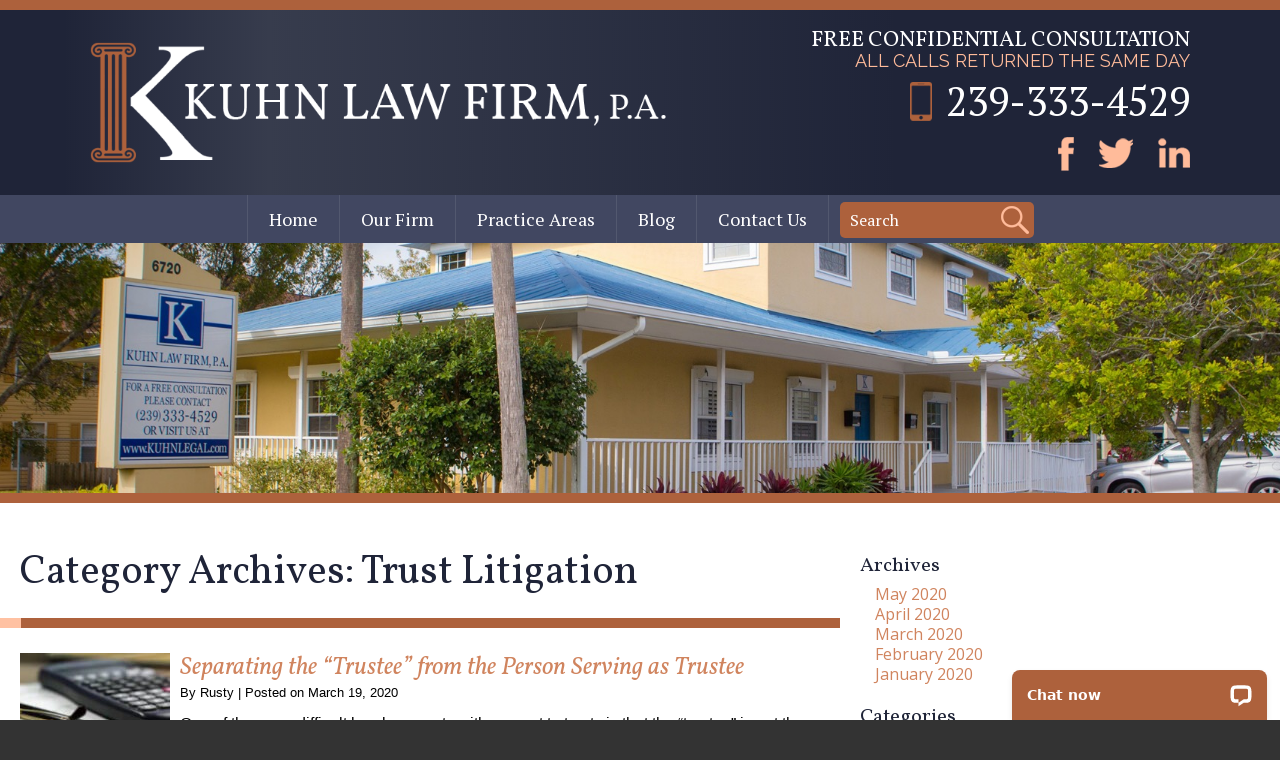

--- FILE ---
content_type: text/html; charset=UTF-8
request_url: https://kuhnlegal.com/category/trust-litigation/
body_size: 18433
content:
<!DOCTYPE HTML>
<!--[if lt IE 7 ]>				<html lang="en" class="ie6 ltie9"> <![endif]-->
<!--[if IE 7 ]>					<html lang="en" class="ie7 ltie9"> <![endif]-->
<!--[if IE 8 ]>					<html lang="en" class="ie8 ltie9"> <![endif]-->
<!--[if IE 9 ]>					<html lang="en" class="ie9"> <![endif]-->
<!--[if (gt IE 9)|!(IE)]><!-->	<html lang="en"> <!--<![endif]-->
<head>
	<meta charset="utf-8" />
	<meta http-equiv="X-UA-Compatible" content="IE=edge" />
	<meta id="theViewport" name="viewport" content="width=device-width, initial-scale=1.0">
	<script>
	!function(){function t(t){function n(){var n;n=90===window.orientation||-90===window.orientation?t[0]:t[1],theViewport.setAttribute("content","width="+n)}theViewport=document.getElementById("theViewport"),n(),window.addEventListener("orientationchange",n)}void 0!==window.orientation&&1024===screen.height&&t([1100,1100])}();</script>
		<link rel="pingback" href="https://kuhnlegal.com/xmlrpc.php" />
	<link rel="stylesheet" type="text/css" href="https://kuhnlegal.com/wp-content/themes/Kuhn%202017/style.min.css?t=2019" />
	<!--[if lte IE 8]>
	<script src="https://d78c52a599aaa8c95ebc-9d8e71b4cb418bfe1b178f82d9996947.ssl.cf1.rackcdn.com/html5shiv/html5shiv.3.7.3.min.js"></script>
	<script src="https://cdnjs.cloudflare.com/ajax/libs/respond.js/1.4.2/respond.min.js"></script>
	<![endif]-->
	<link rel="shortcut icon" href="https://kuhnlegal.com/wp-content/themes/Kuhn%202017/img/favicon.ico" type="image/vnd.microsoft.icon">
	<link rel="shortcut icon" href="https://kuhnlegal.com/wp-content/themes/Kuhn%202017/img/favicon.ico" />
	<title>Trust Litigation | Kuhn Law Firm, P.A.</title>
<meta name='robots' content='max-image-preview:large' />
	<style>img:is([sizes="auto" i], [sizes^="auto," i]) { contain-intrinsic-size: 3000px 1500px }</style>
	<link rel="alternate" type="application/rss+xml" title="Kuhn Law Firm, P.A. &raquo; Trust Litigation Category Feed" href="https://kuhnlegal.com/category/trust-litigation/feed/" />
<script type="text/javascript">
/* <![CDATA[ */
window._wpemojiSettings = {"baseUrl":"https:\/\/s.w.org\/images\/core\/emoji\/16.0.1\/72x72\/","ext":".png","svgUrl":"https:\/\/s.w.org\/images\/core\/emoji\/16.0.1\/svg\/","svgExt":".svg","source":{"concatemoji":"https:\/\/kuhnlegal.com\/wp-includes\/js\/wp-emoji-release.min.js?ver=6.8.3"}};
/*! This file is auto-generated */
!function(s,n){var o,i,e;function c(e){try{var t={supportTests:e,timestamp:(new Date).valueOf()};sessionStorage.setItem(o,JSON.stringify(t))}catch(e){}}function p(e,t,n){e.clearRect(0,0,e.canvas.width,e.canvas.height),e.fillText(t,0,0);var t=new Uint32Array(e.getImageData(0,0,e.canvas.width,e.canvas.height).data),a=(e.clearRect(0,0,e.canvas.width,e.canvas.height),e.fillText(n,0,0),new Uint32Array(e.getImageData(0,0,e.canvas.width,e.canvas.height).data));return t.every(function(e,t){return e===a[t]})}function u(e,t){e.clearRect(0,0,e.canvas.width,e.canvas.height),e.fillText(t,0,0);for(var n=e.getImageData(16,16,1,1),a=0;a<n.data.length;a++)if(0!==n.data[a])return!1;return!0}function f(e,t,n,a){switch(t){case"flag":return n(e,"\ud83c\udff3\ufe0f\u200d\u26a7\ufe0f","\ud83c\udff3\ufe0f\u200b\u26a7\ufe0f")?!1:!n(e,"\ud83c\udde8\ud83c\uddf6","\ud83c\udde8\u200b\ud83c\uddf6")&&!n(e,"\ud83c\udff4\udb40\udc67\udb40\udc62\udb40\udc65\udb40\udc6e\udb40\udc67\udb40\udc7f","\ud83c\udff4\u200b\udb40\udc67\u200b\udb40\udc62\u200b\udb40\udc65\u200b\udb40\udc6e\u200b\udb40\udc67\u200b\udb40\udc7f");case"emoji":return!a(e,"\ud83e\udedf")}return!1}function g(e,t,n,a){var r="undefined"!=typeof WorkerGlobalScope&&self instanceof WorkerGlobalScope?new OffscreenCanvas(300,150):s.createElement("canvas"),o=r.getContext("2d",{willReadFrequently:!0}),i=(o.textBaseline="top",o.font="600 32px Arial",{});return e.forEach(function(e){i[e]=t(o,e,n,a)}),i}function t(e){var t=s.createElement("script");t.src=e,t.defer=!0,s.head.appendChild(t)}"undefined"!=typeof Promise&&(o="wpEmojiSettingsSupports",i=["flag","emoji"],n.supports={everything:!0,everythingExceptFlag:!0},e=new Promise(function(e){s.addEventListener("DOMContentLoaded",e,{once:!0})}),new Promise(function(t){var n=function(){try{var e=JSON.parse(sessionStorage.getItem(o));if("object"==typeof e&&"number"==typeof e.timestamp&&(new Date).valueOf()<e.timestamp+604800&&"object"==typeof e.supportTests)return e.supportTests}catch(e){}return null}();if(!n){if("undefined"!=typeof Worker&&"undefined"!=typeof OffscreenCanvas&&"undefined"!=typeof URL&&URL.createObjectURL&&"undefined"!=typeof Blob)try{var e="postMessage("+g.toString()+"("+[JSON.stringify(i),f.toString(),p.toString(),u.toString()].join(",")+"));",a=new Blob([e],{type:"text/javascript"}),r=new Worker(URL.createObjectURL(a),{name:"wpTestEmojiSupports"});return void(r.onmessage=function(e){c(n=e.data),r.terminate(),t(n)})}catch(e){}c(n=g(i,f,p,u))}t(n)}).then(function(e){for(var t in e)n.supports[t]=e[t],n.supports.everything=n.supports.everything&&n.supports[t],"flag"!==t&&(n.supports.everythingExceptFlag=n.supports.everythingExceptFlag&&n.supports[t]);n.supports.everythingExceptFlag=n.supports.everythingExceptFlag&&!n.supports.flag,n.DOMReady=!1,n.readyCallback=function(){n.DOMReady=!0}}).then(function(){return e}).then(function(){var e;n.supports.everything||(n.readyCallback(),(e=n.source||{}).concatemoji?t(e.concatemoji):e.wpemoji&&e.twemoji&&(t(e.twemoji),t(e.wpemoji)))}))}((window,document),window._wpemojiSettings);
/* ]]> */
</script>
<style id='wp-emoji-styles-inline-css' type='text/css'>

	img.wp-smiley, img.emoji {
		display: inline !important;
		border: none !important;
		box-shadow: none !important;
		height: 1em !important;
		width: 1em !important;
		margin: 0 0.07em !important;
		vertical-align: -0.1em !important;
		background: none !important;
		padding: 0 !important;
	}
</style>
<style id='classic-theme-styles-inline-css' type='text/css'>
/*! This file is auto-generated */
.wp-block-button__link{color:#fff;background-color:#32373c;border-radius:9999px;box-shadow:none;text-decoration:none;padding:calc(.667em + 2px) calc(1.333em + 2px);font-size:1.125em}.wp-block-file__button{background:#32373c;color:#fff;text-decoration:none}
</style>
<link rel='stylesheet' id='wp-components-css' href='https://kuhnlegal.com/wp-includes/css/dist/components/style.min.css?ver=6.8.3' type='text/css' media='all' />
<link rel='stylesheet' id='godaddy-styles-css' href='https://kuhnlegal.com/wp-content/mu-plugins/vendor/wpex/godaddy-launch/includes/Dependencies/GoDaddy/Styles/build/latest.css?ver=2.0.2' type='text/css' media='all' />
<link rel="https://api.w.org/" href="https://kuhnlegal.com/wp-json/" /><link rel="alternate" title="JSON" type="application/json" href="https://kuhnlegal.com/wp-json/wp/v2/categories/99" /><link rel="EditURI" type="application/rsd+xml" title="RSD" href="https://kuhnlegal.com/xmlrpc.php?rsd" />
	<meta property="og:title" content="Separating The “Trustee” From The Person Serving As Trustee"/>
	<meta property="og:description" content="Contact the Kuhn Law Firm, P.A. today to schedule a confidential consultation." />
	<meta property="og:url" content="https://kuhnlegal.com/separating-the-trustee-from-the-person-serving-as-trustee/"/>
	<meta property="og:image" content="https://kuhnlegal.com/wp-content/themes/Kuhn%202017/screenshot.png?t=1769100350" />
	<meta property="og:type" content="website" />
	<meta property="og:site_name" content="Kuhn Law Firm, P.A." />
		<meta name="description" content="Contact the Kuhn Law Firm, P.A. today to schedule a confidential consultation." />
<meta name="generator" content="Elementor 3.27.6; features: additional_custom_breakpoints; settings: css_print_method-external, google_font-enabled, font_display-auto">
			<style>
				.e-con.e-parent:nth-of-type(n+4):not(.e-lazyloaded):not(.e-no-lazyload),
				.e-con.e-parent:nth-of-type(n+4):not(.e-lazyloaded):not(.e-no-lazyload) * {
					background-image: none !important;
				}
				@media screen and (max-height: 1024px) {
					.e-con.e-parent:nth-of-type(n+3):not(.e-lazyloaded):not(.e-no-lazyload),
					.e-con.e-parent:nth-of-type(n+3):not(.e-lazyloaded):not(.e-no-lazyload) * {
						background-image: none !important;
					}
				}
				@media screen and (max-height: 640px) {
					.e-con.e-parent:nth-of-type(n+2):not(.e-lazyloaded):not(.e-no-lazyload),
					.e-con.e-parent:nth-of-type(n+2):not(.e-lazyloaded):not(.e-no-lazyload) * {
						background-image: none !important;
					}
				}
			</style>
			</head>
<body class="archive category category-trust-litigation category-99 wp-theme-universal wp-child-theme-Kuhn2017 mob_menu elementor-default elementor-kit-3805">
<div id="wrapper">
<a id="closeMenu" class="menuToggle" href="#">Close Menu</a>
<div id="menuWall" class="menuToggle"></div>
<div id="mmiWrapper"><ul id="mobMenuItems">
	<li id="mm1" class="menuToggle mmi"><a href="#">Menu</a></li>
	<li id="mm2" class="mmi"><a href="tel:+12393334529">Call</a></li>
	<li id="mm3" class="mmi"><a href="/contact-us/" rel="nofollow">Email</a></li>
	<li id="mm5" class="mmi"><a class="menuToggle" href="#">Search</a></li>
</ul></div>
<div id="persistentHeader">
<div id="mhWrapper">
	<header id="mainHeader">
		<a id="logo-main" class="animated slideInLeft" data-animation="slideInLeft"><img src="https://kuhnlegal.com/wp-content/themes/Kuhn%202017/img/logos/main.png?t=201709" alt="Fort Myers Estate Planning & Probate Lawyer" title="Fort Myers Estate Planning & Probate Lawyer" /></a>
		<div class="mhRight animated slideInRight" data-animation="slideInRight">
			<span class="mhCTA">Free Confidential Consultation</span>
			<span class="mhCTA2">All Calls Returned The Same Day</span>
			<a class="mhPhone" href="tel:+12393334529">239-333-4529</a>
			<ul class="mhSocial">
				<li class="mhFacebook"><a href="https://www.facebook.com/Kuhn-Law-Firm-PA-1611575565831779/" target="_blank" rel="nofollow"><img src="https://kuhnlegal.com/wp-content/themes/Kuhn%202017/img/header/social.png" alt="Facebook" title="Facebook"></a></li>
				<li class="mhTwitter"><a href="https://twitter.com/KuhnLawFirmPA" target="_blank" rel="nofollow"><img src="https://kuhnlegal.com/wp-content/themes/Kuhn%202017/img/header/social.png" alt="Twitter" title="Twitter"></a></li>
				<li class="mhLinkedIn"><a href="https://www.linkedin.com/company/10631091" target="_blank" rel="nofollow"><img src="https://kuhnlegal.com/wp-content/themes/Kuhn%202017/img/header/social.png" alt="LinkedIn" title="LinkedIn"></a></li>
							</ul>
		</div>
	</header>
</div>
<nav id="mainMenu" class="mm_mob">
	<div id="mblSearchCont">
		<form id="mblSearch" method="get" action="/">
			<input type="text" id="mblsInput" name="s" value="Enter Search Terms Here" />
			<input type="submit" id="mblsSubmit" value="Submit" />
		</form>
	</div>
	<ul>
	<li id="menu-item-1005" class="menu-item menu-item-type-post_type menu-item-object-page menu-item-home menu-item-1005"><a href="https://kuhnlegal.com/">Home</a></li>
<li id="menu-item-1006" class="menu-item menu-item-type-post_type menu-item-object-page menu-item-1006"><a rel="nofollow" href="https://kuhnlegal.com/about-our-firm/">Our Firm</a></li>
<li id="menu-item-1082" class="menu-item menu-item-type-custom menu-item-object-custom menu-item-has-children menu-item-1082"><a>Practice Areas</a>
<ul class="sub-menu">
	<li id="menu-item-1037" class="menu-item menu-item-type-post_type menu-item-object-page menu-item-has-children menu-item-1037"><a href="https://kuhnlegal.com/fort-myers-estate-planning-lawyer/">Estate Planning</a>
	<ul class="sub-menu">
		<li id="menu-item-1038" class="menu-item menu-item-type-post_type menu-item-object-page menu-item-1038"><a href="https://kuhnlegal.com/fort-myers-estate-planning-lawyer/family-limited-partnerships/">Family Limited Partnership</a></li>
		<li id="menu-item-1062" class="menu-item menu-item-type-post_type menu-item-object-page menu-item-1062"><a href="https://kuhnlegal.com/fort-myers-estate-planning-lawyer/power-of-attorney/">Power Of Attorney</a></li>
		<li id="menu-item-1063" class="menu-item menu-item-type-post_type menu-item-object-page menu-item-has-children menu-item-1063"><a href="https://kuhnlegal.com/fort-myers-wills-trusts-lawyer/">Wills &#038; Trusts</a>
		<ul class="sub-menu">
			<li id="menu-item-1048" class="menu-item menu-item-type-post_type menu-item-object-page menu-item-1048"><a href="https://kuhnlegal.com/fort-myers-wills-trusts-lawyer/asset-protection/">Asset Protection &#038; Wealth Transfer</a></li>
			<li id="menu-item-1051" class="menu-item menu-item-type-post_type menu-item-object-page menu-item-1051"><a href="https://kuhnlegal.com/fort-myers-wills-trusts-lawyer/charitable-remainder-trust/">Charitable Remainder Trust</a></li>
			<li id="menu-item-1049" class="menu-item menu-item-type-post_type menu-item-object-page menu-item-1049"><a href="https://kuhnlegal.com/fort-myers-wills-trusts-lawyer/drafting-wills/">Drafting Wills</a></li>
			<li id="menu-item-1050" class="menu-item menu-item-type-post_type menu-item-object-page menu-item-1050"><a href="https://kuhnlegal.com/fort-myers-wills-trusts-lawyer/family-trusts/">Family Trust</a></li>
			<li id="menu-item-1052" class="menu-item menu-item-type-post_type menu-item-object-page menu-item-1052"><a href="https://kuhnlegal.com/fort-myers-wills-trusts-lawyer/revocable-irrevocable-trusts/">Revocable &#038; Irrevocable Trust</a></li>
			<li id="menu-item-1053" class="menu-item menu-item-type-post_type menu-item-object-page menu-item-1053"><a href="https://kuhnlegal.com/fort-myers-wills-trusts-lawyer/special-needs-trusts/">Special Needs Trust</a></li>
		</ul>
</li>
	</ul>
</li>
	<li id="menu-item-1016" class="menu-item menu-item-type-post_type menu-item-object-page menu-item-has-children menu-item-1016"><a href="https://kuhnlegal.com/fort-myers-estate-litigation-lawyer/">Estate Litigation</a>
	<ul class="sub-menu">
		<li id="menu-item-1018" class="menu-item menu-item-type-post_type menu-item-object-page menu-item-1018"><a href="https://kuhnlegal.com/fort-myers-estate-litigation-lawyer/breach-of-fiduciary-duty/">Breach Of Fiduciary Duty</a></li>
		<li id="menu-item-1019" class="menu-item menu-item-type-post_type menu-item-object-page menu-item-1019"><a href="https://kuhnlegal.com/fort-myers-estate-litigation-lawyer/disinherited-children/">Disinherited Children</a></li>
		<li id="menu-item-1030" class="menu-item menu-item-type-post_type menu-item-object-page menu-item-1030"><a href="https://kuhnlegal.com/fort-myers-estate-litigation-lawyer/family-legacy-trust-undue-influence/">Family Legacy Trusts &#038; Undue Influence</a></li>
		<li id="menu-item-1020" class="menu-item menu-item-type-post_type menu-item-object-page menu-item-1020"><a href="https://kuhnlegal.com/fort-myers-estate-litigation-lawyer/incapacity/">Incapacity &#038; Loss Of Mental Capacity</a></li>
		<li id="menu-item-1026" class="menu-item menu-item-type-post_type menu-item-object-page menu-item-1026"><a href="https://kuhnlegal.com/fort-myers-estate-litigation-lawyer/personal-representative-rights/">Personal Representative Rights</a></li>
		<li id="menu-item-1029" class="menu-item menu-item-type-post_type menu-item-object-page menu-item-1029"><a href="https://kuhnlegal.com/fort-myers-probate-litigation-lawyer/">Probate Litigation</a></li>
		<li id="menu-item-1022" class="menu-item menu-item-type-post_type menu-item-object-page menu-item-1022"><a href="https://kuhnlegal.com/fort-myers-estate-litigation-lawyer/appeals/">Probate &#038; Trust Litigation Appeals</a></li>
		<li id="menu-item-1021" class="menu-item menu-item-type-post_type menu-item-object-page menu-item-1021"><a href="https://kuhnlegal.com/fort-myers-estate-litigation-lawyer/tortious-interference/">Tortious Interference</a></li>
		<li id="menu-item-1023" class="menu-item menu-item-type-post_type menu-item-object-page menu-item-1023"><a href="https://kuhnlegal.com/fort-myers-estate-litigation-lawyer/trust-disputes/">Trust Dispute</a></li>
		<li id="menu-item-1028" class="menu-item menu-item-type-post_type menu-item-object-page menu-item-1028"><a href="https://kuhnlegal.com/fort-myers-trust-litigation-lawyer/">Trust Litigation</a></li>
		<li id="menu-item-1027" class="menu-item menu-item-type-post_type menu-item-object-page menu-item-1027"><a href="https://kuhnlegal.com/fort-myers-estate-litigation-lawyer/trustee-rights-obligations/">Trustee Rights &#038; Obligations</a></li>
		<li id="menu-item-1024" class="menu-item menu-item-type-post_type menu-item-object-page menu-item-1024"><a href="https://kuhnlegal.com/fort-myers-estate-litigation-lawyer/undue-influence-fraud/">Undue Influence &#038; Fraud</a></li>
		<li id="menu-item-1025" class="menu-item menu-item-type-post_type menu-item-object-page menu-item-1025"><a href="https://kuhnlegal.com/fort-myers-estate-litigation-lawyer/will-contests/">Will Contests</a></li>
	</ul>
</li>
	<li id="menu-item-1039" class="menu-item menu-item-type-post_type menu-item-object-page menu-item-has-children menu-item-1039"><a href="https://kuhnlegal.com/fort-myers-estate-probate-administration-lawyer/">Estate &#038; Probate Administration</a>
	<ul class="sub-menu">
		<li id="menu-item-1040" class="menu-item menu-item-type-post_type menu-item-object-page menu-item-1040"><a href="https://kuhnlegal.com/fort-myers-estate-probate-administration-lawyer/ancillary-administration/">Ancillary/Out-Of-State Administration</a></li>
		<li id="menu-item-1041" class="menu-item menu-item-type-post_type menu-item-object-page menu-item-1041"><a href="https://kuhnlegal.com/fort-myers-estate-probate-administration-lawyer/formal-administration/">Formal Administration</a></li>
		<li id="menu-item-1042" class="menu-item menu-item-type-post_type menu-item-object-page menu-item-1042"><a href="https://kuhnlegal.com/fort-myers-estate-probate-administration-lawyer/out-of-state-heirs/">Out-Of-State Heir</a></li>
		<li id="menu-item-1064" class="menu-item menu-item-type-post_type menu-item-object-page menu-item-1064"><a href="https://kuhnlegal.com/fort-myers-estate-probate-administration-lawyer/summary-administration/">Summary Administration</a></li>
		<li id="menu-item-1065" class="menu-item menu-item-type-post_type menu-item-object-page menu-item-1065"><a href="https://kuhnlegal.com/fort-myers-estate-probate-administration-lawyer/trust-administration/">Trust Administration</a></li>
	</ul>
</li>
	<li id="menu-item-1031" class="menu-item menu-item-type-post_type menu-item-object-page menu-item-has-children menu-item-1031"><a href="https://kuhnlegal.com/fort-myers-guardianship-lawyer/">Guardianship</a>
	<ul class="sub-menu">
		<li id="menu-item-1032" class="menu-item menu-item-type-post_type menu-item-object-page menu-item-1032"><a href="https://kuhnlegal.com/fort-myers-guardianship-lawyer/contesting-guardianship/">Contesting &#038; Transferring Guardianship</a></li>
		<li id="menu-item-1033" class="menu-item menu-item-type-post_type menu-item-object-page menu-item-1033"><a href="https://kuhnlegal.com/fort-myers-guardianship-lawyer/minors/">Guardianship For Minors</a></li>
		<li id="menu-item-1035" class="menu-item menu-item-type-post_type menu-item-object-page menu-item-1035"><a href="https://kuhnlegal.com/fort-myers-guardianship-lawyer/guardianship-litigation/">Guardianship Litigation</a></li>
		<li id="menu-item-1034" class="menu-item menu-item-type-post_type menu-item-object-page menu-item-1034"><a href="https://kuhnlegal.com/fort-myers-guardianship-lawyer/ward-rights-assistance/">Guardianship Ward</a></li>
	</ul>
</li>
	<li id="menu-item-1036" class="menu-item menu-item-type-post_type menu-item-object-page menu-item-1036"><a href="https://kuhnlegal.com/fort-myers-elder-abuse-lawyer/">Elder Abuse</a></li>
	<li id="menu-item-1043" class="menu-item menu-item-type-post_type menu-item-object-page menu-item-has-children menu-item-1043"><a href="https://kuhnlegal.com/fort-myers-business-lawyer/">Business Law</a>
	<ul class="sub-menu">
		<li id="menu-item-1068" class="menu-item menu-item-type-post_type menu-item-object-page menu-item-1068"><a href="https://kuhnlegal.com/fort-myers-business-lawyer/business-formation/">Business Formation</a></li>
		<li id="menu-item-1066" class="menu-item menu-item-type-post_type menu-item-object-page menu-item-1066"><a href="https://kuhnlegal.com/fort-myers-business-lawyer/business-litigation/">Business Litigation</a></li>
		<li id="menu-item-1067" class="menu-item menu-item-type-post_type menu-item-object-page menu-item-1067"><a href="https://kuhnlegal.com/fort-myers-business-lawyer/contracts/">Contracts</a></li>
		<li id="menu-item-1054" class="menu-item menu-item-type-post_type menu-item-object-page menu-item-1054"><a href="https://kuhnlegal.com/fort-myers-business-lawyer/non-competes/">Non-Compete Law</a></li>
	</ul>
</li>
	<li id="menu-item-1044" class="menu-item menu-item-type-post_type menu-item-object-page menu-item-has-children menu-item-1044"><a href="https://kuhnlegal.com/fort-myers-real-estate-lawyer/">Real Estate</a>
	<ul class="sub-menu">
		<li id="menu-item-1070" class="menu-item menu-item-type-post_type menu-item-object-page menu-item-1070"><a href="https://kuhnlegal.com/fort-myers-real-estate-lawyer/commercial-eviction/">Commercial Eviction</a></li>
		<li id="menu-item-1071" class="menu-item menu-item-type-post_type menu-item-object-page menu-item-1071"><a href="https://kuhnlegal.com/fort-myers-real-estate-lawyer/commercial-real-estate-litigation/">Commercial Real Estate Litigation</a></li>
		<li id="menu-item-1072" class="menu-item menu-item-type-post_type menu-item-object-page menu-item-1072"><a href="https://kuhnlegal.com/fort-myers-real-estate-lawyer/construction-law/">Construction Law</a></li>
		<li id="menu-item-1073" class="menu-item menu-item-type-post_type menu-item-object-page menu-item-1073"><a href="https://kuhnlegal.com/fort-myers-real-estate-lawyer/contract-disputes/">Contract Disputes</a></li>
		<li id="menu-item-1074" class="menu-item menu-item-type-post_type menu-item-object-page menu-item-1074"><a href="https://kuhnlegal.com/fort-myers-real-estate-lawyer/deficiency-judgments/">Deficiency Judgment</a></li>
		<li id="menu-item-1075" class="menu-item menu-item-type-post_type menu-item-object-page menu-item-1075"><a href="https://kuhnlegal.com/fort-myers-real-estate-lawyer/foreclosure/">Foreclosures</a></li>
		<li id="menu-item-1076" class="menu-item menu-item-type-post_type menu-item-object-page menu-item-1076"><a href="https://kuhnlegal.com/fort-myers-real-estate-lawyer/residential-eviction/">Residential Eviction</a></li>
		<li id="menu-item-1069" class="menu-item menu-item-type-post_type menu-item-object-page menu-item-1069"><a href="https://kuhnlegal.com/fort-myers-real-estate-lawyer/clearing-title/">Title Law</a></li>
	</ul>
</li>
	<li id="menu-item-1752" class="menu-item menu-item-type-post_type menu-item-object-page menu-item-1752"><a href="https://kuhnlegal.com/fort-myers-employment-discrimination-lawyer/">Employment Discrimination</a></li>
	<li id="menu-item-1047" class="menu-item menu-item-type-post_type menu-item-object-page menu-item-1047"><a href="https://kuhnlegal.com/fort-myers-insurance-lawyer/">Insurance Law</a></li>
	<li id="menu-item-1045" class="menu-item menu-item-type-post_type menu-item-object-page menu-item-has-children menu-item-1045"><a href="https://kuhnlegal.com/fort-myers-personal-injury-lawyer/">Personal Injury &#038; Wrongful Death</a>
	<ul class="sub-menu">
		<li id="menu-item-1753" class="menu-item menu-item-type-post_type menu-item-object-page menu-item-1753"><a href="https://kuhnlegal.com/fort-myers-personal-injury-lawyer/medical-malpractice/">Medical Malpractice</a></li>
	</ul>
</li>
</ul>
</li>
<li id="menu-item-1056" class="menu-item menu-item-type-post_type menu-item-object-page current_page_parent menu-item-1056"><a href="https://kuhnlegal.com/blog/">Blog</a></li>
<li id="menu-item-1057" class="menu-item menu-item-type-post_type menu-item-object-page menu-item-1057"><a rel="nofollow" href="https://kuhnlegal.com/contact-us/">Contact Us</a></li>
		<li id="mmSearch">
			<form id="mmsForm" action="/" method="get">
				<input type="text" name="s" id="mmsInput" value="Search" />
				<input type="submit" id="mmsSubmit" value=" " />
			</form>
		</li>
	</ul>
</nav>
</div><!-- persistentHeader -->
<div id="subslide3" class="subslide"></div>
<div id="contentArea">
		<article id="mainContent" class="article">
<!-- BEGIN category.php -->
		<h1 class="page-title">Category Archives: <span class="category-title">Trust Litigation</span></h1>
							<div class="post_entry_mult">
						<div class="post_entry_mult_left">
				<img width="150" height="150" src="https://kuhnlegal.com/wp-content/uploads/2020/03/EstPlan19-150x150.jpg" class="postThumbMult wp-post-image" alt="EstPlan19" decoding="async" srcset="https://kuhnlegal.com/wp-content/uploads/2020/03/EstPlan19-150x150.jpg 150w, https://kuhnlegal.com/wp-content/uploads/2020/03/EstPlan19-200x200.jpg 200w" sizes="(max-width: 150px) 100vw, 150px" title="EstPlan19" />
			</div>
			<div class="post_entry_mult_right">
							<h2><a href="https://kuhnlegal.com/separating-the-trustee-from-the-person-serving-as-trustee/" rel="bookmark">Separating the “Trustee” from the Person Serving as Trustee</a></h2>
			<div class="excerpt_meta">
				<span class="meta-prep meta-prep-author">By </span>
				<span class="author vcard">Rusty</span>
				<span class="meta-sep"> | </span>
				<span class="meta-prep meta-prep-entry-date">Posted on </span>
				<span class="entry-date"><abbr class="published">March 19, 2020</abbr></span>
			</div>
				<p>One of the more difficult legal concepts with respect to trusts is that the “trustee” is not the same thing as the person who is serving as trustee. In other words, if you are serving as trustee over a family member&#8217;s trust, you are acting in a specific legal capacity. If someone sues you&#8230;  <a href="https://kuhnlegal.com/separating-the-trustee-from-the-person-serving-as-trustee/">Read More &raquo;</a></p>
			<div class='shareThisWrapper '>
				<a target='_blank' class='dskSharingIcon dskSharingIcon_facebook' data-url='http://social.nextclient.com/?site=fb&u=https%3A%2F%2Fkuhnlegal.com%2Fseparating-the-trustee-from-the-person-serving-as-trustee%2F'><img alt="Facebook" title="Facebook" src="https://d78c52a599aaa8c95ebc-9d8e71b4cb418bfe1b178f82d9996947.ssl.cf1.rackcdn.com/dsk_sharing/icons/ftlg_16.png"></a>
				<a target='_blank' class='dskSharingIcon dskSharingIcon_twitter' data-url='http://social.nextclient.com/?site=tw&u=https%3A%2F%2Fkuhnlegal.com%2Fseparating-the-trustee-from-the-person-serving-as-trustee%2F'><img alt="Twitter" title="Twitter" src="https://d78c52a599aaa8c95ebc-9d8e71b4cb418bfe1b178f82d9996947.ssl.cf1.rackcdn.com/dsk_sharing/icons/ftlg_16.png"></a>
				<a target='_blank' class='dskSharingIcon dskSharingIcon_linkedin' data-url='http://social.nextclient.com/?site=li&u=https%3A%2F%2Fkuhnlegal.com%2Fseparating-the-trustee-from-the-person-serving-as-trustee%2F'><img alt="LinkedIn" title="LinkedIn" src="https://d78c52a599aaa8c95ebc-9d8e71b4cb418bfe1b178f82d9996947.ssl.cf1.rackcdn.com/dsk_sharing/icons/ftlg_16.png"></a>
			</div>
			</div>
		</div><!-- post-entry -->					<div class="post_entry_mult">
						<div class="post_entry_mult_left">
				<img width="150" height="150" src="https://kuhnlegal.com/wp-content/uploads/2020/02/Litigation5-150x150.jpg" class="postThumbMult wp-post-image" alt="Litigation5" decoding="async" srcset="https://kuhnlegal.com/wp-content/uploads/2020/02/Litigation5-150x150.jpg 150w, https://kuhnlegal.com/wp-content/uploads/2020/02/Litigation5-200x200.jpg 200w" sizes="(max-width: 150px) 100vw, 150px" title="Litigation5" />
			</div>
			<div class="post_entry_mult_right">
							<h2><a href="https://kuhnlegal.com/florida-court-rejects-effort-to-reopen-trust-litigation-after-11-years/" rel="bookmark">Florida Court Rejects Effort to Reopen Trust Litigation After 11 Years</a></h2>
			<div class="excerpt_meta">
				<span class="meta-prep meta-prep-author">By </span>
				<span class="author vcard">Rusty</span>
				<span class="meta-sep"> | </span>
				<span class="meta-prep meta-prep-entry-date">Posted on </span>
				<span class="entry-date"><abbr class="published">March 5, 2020</abbr></span>
			</div>
				<p>The purpose of creating an estate planning trust is to avoid probate. But avoiding probate does not always mean keeping the courts out of your business. There can still be disputes and legal issues that lead to trust litigation. In some cases, this litigation can be quite complex and take many years to resolve&#8230;.  <a href="https://kuhnlegal.com/florida-court-rejects-effort-to-reopen-trust-litigation-after-11-years/">Read More &raquo;</a></p>
			<div class='shareThisWrapper '>
				<a target='_blank' class='dskSharingIcon dskSharingIcon_facebook' data-url='http://social.nextclient.com/?site=fb&u=https%3A%2F%2Fkuhnlegal.com%2Fflorida-court-rejects-effort-to-reopen-trust-litigation-after-11-years%2F'><img alt="Facebook" title="Facebook" src="https://d78c52a599aaa8c95ebc-9d8e71b4cb418bfe1b178f82d9996947.ssl.cf1.rackcdn.com/dsk_sharing/icons/ftlg_16.png"></a>
				<a target='_blank' class='dskSharingIcon dskSharingIcon_twitter' data-url='http://social.nextclient.com/?site=tw&u=https%3A%2F%2Fkuhnlegal.com%2Fflorida-court-rejects-effort-to-reopen-trust-litigation-after-11-years%2F'><img alt="Twitter" title="Twitter" src="https://d78c52a599aaa8c95ebc-9d8e71b4cb418bfe1b178f82d9996947.ssl.cf1.rackcdn.com/dsk_sharing/icons/ftlg_16.png"></a>
				<a target='_blank' class='dskSharingIcon dskSharingIcon_linkedin' data-url='http://social.nextclient.com/?site=li&u=https%3A%2F%2Fkuhnlegal.com%2Fflorida-court-rejects-effort-to-reopen-trust-litigation-after-11-years%2F'><img alt="LinkedIn" title="LinkedIn" src="https://d78c52a599aaa8c95ebc-9d8e71b4cb418bfe1b178f82d9996947.ssl.cf1.rackcdn.com/dsk_sharing/icons/ftlg_16.png"></a>
			</div>
			</div>
		</div><!-- post-entry -->					<div class="post_entry_mult">
						<div class="post_entry_mult_left">
				<img width="150" height="150" src="https://kuhnlegal.com/wp-content/uploads/2018/10/ElderLaw2-150x150.jpg" class="postThumbMult wp-post-image" alt="ElderLaw2" decoding="async" srcset="https://kuhnlegal.com/wp-content/uploads/2018/10/ElderLaw2-150x150.jpg 150w, https://kuhnlegal.com/wp-content/uploads/2018/10/ElderLaw2-200x200.jpg 200w" sizes="(max-width: 150px) 100vw, 150px" title="ElderLaw2" />
			</div>
			<div class="post_entry_mult_right">
							<h2><a href="https://kuhnlegal.com/what-is-a-charitable-remainder-trust/" rel="bookmark">What Is a Charitable Remainder Trust?</a></h2>
			<div class="excerpt_meta">
				<span class="meta-prep meta-prep-author">By </span>
				<span class="author vcard">Rusty</span>
				<span class="meta-sep"> | </span>
				<span class="meta-prep meta-prep-entry-date">Posted on </span>
				<span class="entry-date"><abbr class="published">November 7, 2018</abbr></span>
			</div>
				<p>Trusts serve many functions in estate planning. One is to ensure assets do not go through probate after a person dies. But trusts can also help you save on your taxes while you are alive. A good example of this is a charitable remainder trust, which is a special type of estate planning trust&#8230;  <a href="https://kuhnlegal.com/what-is-a-charitable-remainder-trust/">Read More &raquo;</a></p>
			<div class='shareThisWrapper '>
				<a target='_blank' class='dskSharingIcon dskSharingIcon_facebook' data-url='http://social.nextclient.com/?site=fb&u=https%3A%2F%2Fkuhnlegal.com%2Fwhat-is-a-charitable-remainder-trust%2F'><img alt="Facebook" title="Facebook" src="https://d78c52a599aaa8c95ebc-9d8e71b4cb418bfe1b178f82d9996947.ssl.cf1.rackcdn.com/dsk_sharing/icons/ftlg_16.png"></a>
				<a target='_blank' class='dskSharingIcon dskSharingIcon_twitter' data-url='http://social.nextclient.com/?site=tw&u=https%3A%2F%2Fkuhnlegal.com%2Fwhat-is-a-charitable-remainder-trust%2F'><img alt="Twitter" title="Twitter" src="https://d78c52a599aaa8c95ebc-9d8e71b4cb418bfe1b178f82d9996947.ssl.cf1.rackcdn.com/dsk_sharing/icons/ftlg_16.png"></a>
				<a target='_blank' class='dskSharingIcon dskSharingIcon_linkedin' data-url='http://social.nextclient.com/?site=li&u=https%3A%2F%2Fkuhnlegal.com%2Fwhat-is-a-charitable-remainder-trust%2F'><img alt="LinkedIn" title="LinkedIn" src="https://d78c52a599aaa8c95ebc-9d8e71b4cb418bfe1b178f82d9996947.ssl.cf1.rackcdn.com/dsk_sharing/icons/ftlg_16.png"></a>
			</div>
			</div>
		</div><!-- post-entry -->					<div class="post_entry_mult">
						<div class="post_entry_mult_left">
				<img width="150" height="150" src="https://kuhnlegal.com/wp-content/uploads/2018/10/Will6-150x150.jpg" class="postThumbMult wp-post-image" alt="Will6" decoding="async" srcset="https://kuhnlegal.com/wp-content/uploads/2018/10/Will6-150x150.jpg 150w, https://kuhnlegal.com/wp-content/uploads/2018/10/Will6-200x200.jpg 200w" sizes="(max-width: 150px) 100vw, 150px" title="Will6" />
			</div>
			<div class="post_entry_mult_right">
							<h2><a href="https://kuhnlegal.com/can-i-use-a-no-contest-clause-in-my-florida-will-or-trust/" rel="bookmark">Can I Use a “No-Contest” Clause in My Florida Will or Trust?</a></h2>
			<div class="excerpt_meta">
				<span class="meta-prep meta-prep-author">By </span>
				<span class="author vcard">Rusty</span>
				<span class="meta-sep"> | </span>
				<span class="meta-prep meta-prep-entry-date">Posted on </span>
				<span class="entry-date"><abbr class="published">October 26, 2018</abbr></span>
			</div>
				<p>One of the biggest reasons people make an estate plan is to minimize the potential for litigation among family members. You have no doubt seen stories in the news about heirs fighting for years in court over a loved one&#8217;s estate. In some of these cases they are not even fighting over a particularly&#8230;  <a href="https://kuhnlegal.com/can-i-use-a-no-contest-clause-in-my-florida-will-or-trust/">Read More &raquo;</a></p>
			<div class='shareThisWrapper '>
				<a target='_blank' class='dskSharingIcon dskSharingIcon_facebook' data-url='http://social.nextclient.com/?site=fb&u=https%3A%2F%2Fkuhnlegal.com%2Fcan-i-use-a-no-contest-clause-in-my-florida-will-or-trust%2F'><img alt="Facebook" title="Facebook" src="https://d78c52a599aaa8c95ebc-9d8e71b4cb418bfe1b178f82d9996947.ssl.cf1.rackcdn.com/dsk_sharing/icons/ftlg_16.png"></a>
				<a target='_blank' class='dskSharingIcon dskSharingIcon_twitter' data-url='http://social.nextclient.com/?site=tw&u=https%3A%2F%2Fkuhnlegal.com%2Fcan-i-use-a-no-contest-clause-in-my-florida-will-or-trust%2F'><img alt="Twitter" title="Twitter" src="https://d78c52a599aaa8c95ebc-9d8e71b4cb418bfe1b178f82d9996947.ssl.cf1.rackcdn.com/dsk_sharing/icons/ftlg_16.png"></a>
				<a target='_blank' class='dskSharingIcon dskSharingIcon_linkedin' data-url='http://social.nextclient.com/?site=li&u=https%3A%2F%2Fkuhnlegal.com%2Fcan-i-use-a-no-contest-clause-in-my-florida-will-or-trust%2F'><img alt="LinkedIn" title="LinkedIn" src="https://d78c52a599aaa8c95ebc-9d8e71b4cb418bfe1b178f82d9996947.ssl.cf1.rackcdn.com/dsk_sharing/icons/ftlg_16.png"></a>
			</div>
			</div>
		</div><!-- post-entry -->					<div class="post_entry_mult">
						<div class="post_entry_mult_left">
				<img width="150" height="150" src="https://kuhnlegal.com/wp-content/uploads/2018/04/Taxes2-150x150.jpg" class="postThumbMult wp-post-image" alt="Taxes2" decoding="async" srcset="https://kuhnlegal.com/wp-content/uploads/2018/04/Taxes2-150x150.jpg 150w, https://kuhnlegal.com/wp-content/uploads/2018/04/Taxes2-200x200.jpg 200w" sizes="(max-width: 150px) 100vw, 150px" title="Taxes2" />
			</div>
			<div class="post_entry_mult_right">
							<h2><a href="https://kuhnlegal.com/answers-to-common-questions-about-taxes-and-your-florida-estate-or-trust/" rel="bookmark">Answers to Common Questions About Taxes and Your Florida Estate or Trust</a></h2>
			<div class="excerpt_meta">
				<span class="meta-prep meta-prep-author">By </span>
				<span class="author vcard">Rusty</span>
				<span class="meta-sep"> | </span>
				<span class="meta-prep meta-prep-entry-date">Posted on </span>
				<span class="entry-date"><abbr class="published">April 13, 2018</abbr></span>
			</div>
				<p>When it comes to Florida estate planning, we often think about questions like, “Who will take care of my children?” or “Who will inherit my property?” We usually do not think about some of the secondary legal issues that may arise in the course of administering our trust or estate, such as, “Do I&#8230;  <a href="https://kuhnlegal.com/answers-to-common-questions-about-taxes-and-your-florida-estate-or-trust/">Read More &raquo;</a></p>
			<div class='shareThisWrapper '>
				<a target='_blank' class='dskSharingIcon dskSharingIcon_facebook' data-url='http://social.nextclient.com/?site=fb&u=https%3A%2F%2Fkuhnlegal.com%2Fanswers-to-common-questions-about-taxes-and-your-florida-estate-or-trust%2F'><img alt="Facebook" title="Facebook" src="https://d78c52a599aaa8c95ebc-9d8e71b4cb418bfe1b178f82d9996947.ssl.cf1.rackcdn.com/dsk_sharing/icons/ftlg_16.png"></a>
				<a target='_blank' class='dskSharingIcon dskSharingIcon_twitter' data-url='http://social.nextclient.com/?site=tw&u=https%3A%2F%2Fkuhnlegal.com%2Fanswers-to-common-questions-about-taxes-and-your-florida-estate-or-trust%2F'><img alt="Twitter" title="Twitter" src="https://d78c52a599aaa8c95ebc-9d8e71b4cb418bfe1b178f82d9996947.ssl.cf1.rackcdn.com/dsk_sharing/icons/ftlg_16.png"></a>
				<a target='_blank' class='dskSharingIcon dskSharingIcon_linkedin' data-url='http://social.nextclient.com/?site=li&u=https%3A%2F%2Fkuhnlegal.com%2Fanswers-to-common-questions-about-taxes-and-your-florida-estate-or-trust%2F'><img alt="LinkedIn" title="LinkedIn" src="https://d78c52a599aaa8c95ebc-9d8e71b4cb418bfe1b178f82d9996947.ssl.cf1.rackcdn.com/dsk_sharing/icons/ftlg_16.png"></a>
			</div>
			</div>
		</div><!-- post-entry -->					<div class="post_entry_mult">
						<div class="post_entry_mult_left">
				<img width="150" height="150" src="https://kuhnlegal.com/wp-content/uploads/2018/01/EstPlan7-150x150.jpg" class="postThumbMult wp-post-image" alt="EstPlan7" decoding="async" srcset="https://kuhnlegal.com/wp-content/uploads/2018/01/EstPlan7-150x150.jpg 150w, https://kuhnlegal.com/wp-content/uploads/2018/01/EstPlan7-200x200.jpg 200w" sizes="(max-width: 150px) 100vw, 150px" title="EstPlan7" />
			</div>
			<div class="post_entry_mult_right">
							<h2><a href="https://kuhnlegal.com/how-long-do-i-have-to-challenge-a-florida-trust-procured-by-undue-influence/" rel="bookmark">How Long Do I Have to Challenge a Florida Trust Procured by Undue Influence?</a></h2>
			<div class="excerpt_meta">
				<span class="meta-prep meta-prep-author">By </span>
				<span class="author vcard">Rusty</span>
				<span class="meta-sep"> | </span>
				<span class="meta-prep meta-prep-entry-date">Posted on </span>
				<span class="entry-date"><abbr class="published">January 9, 2018</abbr></span>
			</div>
				<p>Ideally, a Florida trust will avoid the need for probate or any extended court proceedings involving your property. But in reality, relatives and other beneficiaries can just as easily challenge a trust as a will. Under Florida law, a trust may be declared partially or completely invalid if there is evidence of undue influence&#8230;  <a href="https://kuhnlegal.com/how-long-do-i-have-to-challenge-a-florida-trust-procured-by-undue-influence/">Read More &raquo;</a></p>
			<div class='shareThisWrapper '>
				<a target='_blank' class='dskSharingIcon dskSharingIcon_facebook' data-url='http://social.nextclient.com/?site=fb&u=https%3A%2F%2Fkuhnlegal.com%2Fhow-long-do-i-have-to-challenge-a-florida-trust-procured-by-undue-influence%2F'><img alt="Facebook" title="Facebook" src="https://d78c52a599aaa8c95ebc-9d8e71b4cb418bfe1b178f82d9996947.ssl.cf1.rackcdn.com/dsk_sharing/icons/ftlg_16.png"></a>
				<a target='_blank' class='dskSharingIcon dskSharingIcon_twitter' data-url='http://social.nextclient.com/?site=tw&u=https%3A%2F%2Fkuhnlegal.com%2Fhow-long-do-i-have-to-challenge-a-florida-trust-procured-by-undue-influence%2F'><img alt="Twitter" title="Twitter" src="https://d78c52a599aaa8c95ebc-9d8e71b4cb418bfe1b178f82d9996947.ssl.cf1.rackcdn.com/dsk_sharing/icons/ftlg_16.png"></a>
				<a target='_blank' class='dskSharingIcon dskSharingIcon_linkedin' data-url='http://social.nextclient.com/?site=li&u=https%3A%2F%2Fkuhnlegal.com%2Fhow-long-do-i-have-to-challenge-a-florida-trust-procured-by-undue-influence%2F'><img alt="LinkedIn" title="LinkedIn" src="https://d78c52a599aaa8c95ebc-9d8e71b4cb418bfe1b178f82d9996947.ssl.cf1.rackcdn.com/dsk_sharing/icons/ftlg_16.png"></a>
			</div>
			</div>
		</div><!-- post-entry -->		<!-- END category.php -->
                           			</article>
			

<div id="sidebar" class="sidebar">
			<section class="blog-sidebar">
			<h2>Archives</h2>
			<ul>
					<li><a href='https://kuhnlegal.com/2020/05/'>May 2020</a></li>
	<li><a href='https://kuhnlegal.com/2020/04/'>April 2020</a></li>
	<li><a href='https://kuhnlegal.com/2020/03/'>March 2020</a></li>
	<li><a href='https://kuhnlegal.com/2020/02/'>February 2020</a></li>
	<li><a href='https://kuhnlegal.com/2020/01/'>January 2020</a></li>
			</ul>
			<h2>Categories</h2>
			<ul>
					<li class="cat-item cat-item-64"><a href="https://kuhnlegal.com/category/business-law/">Business Law</a>
</li>
	<li class="cat-item cat-item-2"><a href="https://kuhnlegal.com/category/car-accident/">Car Accident</a>
</li>
	<li class="cat-item cat-item-65"><a href="https://kuhnlegal.com/category/contracts/">Contracts</a>
</li>
	<li class="cat-item cat-item-213"><a href="https://kuhnlegal.com/category/drafting-wills/">Drafting Wills</a>
</li>
	<li class="cat-item cat-item-73"><a href="https://kuhnlegal.com/category/elder-abuse/">Elder Abuse</a>
</li>
	<li class="cat-item cat-item-3"><a href="https://kuhnlegal.com/category/estate-administration/">Estate And Probate Administration</a>
</li>
	<li class="cat-item cat-item-218"><a href="https://kuhnlegal.com/category/estate-litigation/">Estate Litigation</a>
</li>
	<li class="cat-item cat-item-4"><a href="https://kuhnlegal.com/category/estate-planning/">Estate Planning</a>
<ul class='children'>
	<li class="cat-item cat-item-96"><a href="https://kuhnlegal.com/category/estate-planning/power-of-attorney/">Power of Attorney</a>
</li>
	<li class="cat-item cat-item-89"><a href="https://kuhnlegal.com/category/estate-planning/trusts/">Trusts</a>
</li>
	<li class="cat-item cat-item-88"><a href="https://kuhnlegal.com/category/estate-planning/wills/">Wills</a>
</li>
</ul>
</li>
	<li class="cat-item cat-item-113"><a href="https://kuhnlegal.com/category/family-limited-partnerships/">Family Limited Partnerships</a>
</li>
	<li class="cat-item cat-item-217"><a href="https://kuhnlegal.com/category/formal-administration/">Formal Administration</a>
</li>
	<li class="cat-item cat-item-1"><a href="https://kuhnlegal.com/category/general/">General</a>
</li>
	<li class="cat-item cat-item-74"><a href="https://kuhnlegal.com/category/guardianship/">Guardianship</a>
</li>
	<li class="cat-item cat-item-142"><a href="https://kuhnlegal.com/category/personal-injury/">Personal Injury</a>
</li>
	<li class="cat-item cat-item-5"><a href="https://kuhnlegal.com/category/probate-litigation/">Probate Litigation</a>
</li>
	<li class="cat-item cat-item-214"><a href="https://kuhnlegal.com/category/revocable-irrevocable-trusts/">Revocable Irrevocable Trusts</a>
</li>
	<li class="cat-item cat-item-216"><a href="https://kuhnlegal.com/category/summary-administration/">Summary Administration</a>
</li>
	<li class="cat-item cat-item-6"><a href="https://kuhnlegal.com/category/trust-administration/">Trust Administration</a>
</li>
	<li class="cat-item cat-item-99 current-cat"><a aria-current="page" href="https://kuhnlegal.com/category/trust-litigation/">Trust Litigation</a>
</li>
	<li class="cat-item cat-item-7"><a href="https://kuhnlegal.com/category/will-execution/">Will Execution</a>
</li>
	<li class="cat-item cat-item-215"><a href="https://kuhnlegal.com/category/wills-trusts/">Wills Trusts</a>
</li>
			</ul>
		</section>
		<div class="sbTestimonials animated" data-animation="slideInRight">
		<span class="sbtTitle">What Our Clients Say</span>
		<div class="sbtListWrap">
			<ul class="sbtList">
				<li class="sbtTest">
					<div class="sbtTestWrap">
						<p class="sbtBody">"I appreciate all their hard work, and how detailed the Kuhn Law Firm was in protecting the final wishes of my departed loved one to the best of their ability and within the law. They really came through for me."</p>
						<span class="sbtAuthor">—  Anonymous Client  —</span>
					</div>
				</li>
				<li class="sbtTest">
					<div class="sbtTestWrap">
						<p class="sbtBody">"The people I had communication with were professional, warm, competent beyond my expectations, and helpful. I'm awed at the knowledge and competency that my documents were written."</p>
						<span class="sbtAuthor">—  Georgia  —</span>
					</div>
				</li>
				<li class="sbtTest">
					<div class="sbtTestWrap">
						<p class="sbtBody">"Everyone in the office was very courteous and responsive. Questions were answered in a timely manner. The answers were complete and understandable. They helped me through a very helpful and stressful time."</p>
						<span class="sbtAuthor">—  Dennis  —</span>
					</div>
				</li>
			</ul>
			<ul class="sbtNav">
				<li class="sbtPrev"><a href=""><img src="https://kuhnlegal.com/wp-content/themes/Kuhn%202017/img/testimonials/test-arrows.png" alt="Previous" title="Previous"></a></li>
				<li class="sbtNext"><a href=""><img src="https://kuhnlegal.com/wp-content/themes/Kuhn%202017/img/testimonials/test-arrows.png" alt="Previous" title="Previous"></a></li>
			</ul>
		</div>
	</div> <!-- end sbTestimonials -->
		<div class="sbAreas animated" data-animation="slideInRight">
		<span class="sbaTitle">Find Peace of Mind</span>
		<ul class="sbaList">
			<li class="sbaArea sbaArea1"><a href="/fort-myers-estate-litigation-lawyer/"><span>Probate, Estate And Trust<br> Litigation</span></a></li>
			<li class="sbaArea sbaArea2"><a href="/fort-myers-guardianship-lawyer/"><span>Guardianship</span></a></li>
			<li class="sbaArea sbaArea3"><a href="/fort-myers-elder-abuse-lawyer/"><span>Elder Abuse</span></a></li>
			<li class="sbaArea sbaArea4"><a href="/fort-myers-estate-planning-lawyer/"><span>Estate Planning</span></a></li>
			<li class="sbaArea sbaArea5"><a href="/fort-myers-estate-probate-administration-lawyer/"><span>Probate, Estate And Trust<br> Administration</span></a></li>
			<li class="sbaArea sbaArea6"><a href="/fort-myers-business-lawyer/"><span>Business And Commercial <br> Litigation</span></a></li>
			<li class="sbaArea sbaArea7"><a href="/fort-myers-real-estate-lawyer/"><span>Real Estate Litigation</span></a></li>
			<li class="sbaArea sbaArea8"><a href="/fort-myers-personal-injury-lawyer/"><span>Personal Injury / <br>Wrongful Death</span></a></li>
			<li class="sbaArea sbaArea9"><a href="/fort-myers-insurance-lawyer/"><span>Insurance Litigation</span></a></li>
			<li class="sbaArea sbaArea10"><a href="/fort-myers-estate-litigation-lawyer/appeals/"><span>Appeals</span></a></li>
		</ul>
	</div> <!-- end sbAreas -->
</div><!-- sidebar -->	</div><!-- contentArea -->
<footer id="mainFooter">
	<div class="mfWrap">
		<div class="mfAreas">
			<div class="mfArea mfLeft animated" data-animation="slideInLeft">
				<div class="mfLogo"><img src="https://kuhnlegal.com/wp-content/themes/Kuhn%202017/img/footer/main-footer.png" alt="Fort Myers Estate Planning Lawyer" title="Fort Myers Estate Planning Lawyer"></div>
				<div class="mflCont">
					<div class="mfNumbers">
						<a class="mfPhone mfNumber" href="tel:+12393334529">239-333-4529</a>
						<span class="mfFax mfNumber">239-333-4531</span>
					</div>
					<div class="mfLocations">
						<span class="mfaTitle">Main Office</span>
						<ul class="mfAddresses">
							<li class="mfAddress">
								<span class="mfaPlace">Fort Myers</span>
								<p class="mfaInfo">6720 Winkler Road <br> Fort Myers, FL 33919</p>
							</li>
							
							<li class="mfAddress">
								<span class="mfaPlace">Port Charlotte</span>
								<p class="mfaInfo">18245 Paulson Drive<br> Port Charlotte, FL 33954</p>
							</li>
						</ul>
					</div>
					<ul class="fNav" id="fNav1">
						<li id="menu-item-1077" class="menu-item menu-item-type-post_type menu-item-object-page menu-item-1077"><a rel="nofollow" href="https://kuhnlegal.com/disclaimer/">Disclaimer</a></li>
<li id="menu-item-1078" class="menu-item menu-item-type-post_type menu-item-object-page menu-item-1078"><a href="https://kuhnlegal.com/site-map/">Site Map</a></li>
					</ul>
				</div>	
			</div>
	
			<div class="mfArea mfRight animated" data-animation="slideInRight">
				<span class="mfTitle">Free Confidential <br>Consultation </span>
				
				<script type="text/javascript">var gform;gform||(document.addEventListener("gform_main_scripts_loaded",function(){gform.scriptsLoaded=!0}),window.addEventListener("DOMContentLoaded",function(){gform.domLoaded=!0}),gform={domLoaded:!1,scriptsLoaded:!1,initializeOnLoaded:function(o){gform.domLoaded&&gform.scriptsLoaded?o():!gform.domLoaded&&gform.scriptsLoaded?window.addEventListener("DOMContentLoaded",o):document.addEventListener("gform_main_scripts_loaded",o)},hooks:{action:{},filter:{}},addAction:function(o,n,r,t){gform.addHook("action",o,n,r,t)},addFilter:function(o,n,r,t){gform.addHook("filter",o,n,r,t)},doAction:function(o){gform.doHook("action",o,arguments)},applyFilters:function(o){return gform.doHook("filter",o,arguments)},removeAction:function(o,n){gform.removeHook("action",o,n)},removeFilter:function(o,n,r){gform.removeHook("filter",o,n,r)},addHook:function(o,n,r,t,i){null==gform.hooks[o][n]&&(gform.hooks[o][n]=[]);var e=gform.hooks[o][n];null==i&&(i=n+"_"+e.length),gform.hooks[o][n].push({tag:i,callable:r,priority:t=null==t?10:t})},doHook:function(n,o,r){var t;if(r=Array.prototype.slice.call(r,1),null!=gform.hooks[n][o]&&((o=gform.hooks[n][o]).sort(function(o,n){return o.priority-n.priority}),o.forEach(function(o){"function"!=typeof(t=o.callable)&&(t=window[t]),"action"==n?t.apply(null,r):r[0]=t.apply(null,r)})),"filter"==n)return r[0]},removeHook:function(o,n,t,i){var r;null!=gform.hooks[o][n]&&(r=(r=gform.hooks[o][n]).filter(function(o,n,r){return!!(null!=i&&i!=o.tag||null!=t&&t!=o.priority)}),gform.hooks[o][n]=r)}});</script>
                <div class='gf_browser_chrome gform_wrapper gform_legacy_markup_wrapper gform-theme--no-framework' data-form-theme='legacy' data-form-index='0' id='gform_wrapper_2' ><style>#gform_wrapper_2[data-form-index="0"].gform-theme,[data-parent-form="2_0"]{--gf-color-primary: #204ce5;--gf-color-primary-rgb: 32, 76, 229;--gf-color-primary-contrast: #fff;--gf-color-primary-contrast-rgb: 255, 255, 255;--gf-color-primary-darker: #001AB3;--gf-color-primary-lighter: #527EFF;--gf-color-secondary: #fff;--gf-color-secondary-rgb: 255, 255, 255;--gf-color-secondary-contrast: #112337;--gf-color-secondary-contrast-rgb: 17, 35, 55;--gf-color-secondary-darker: #F5F5F5;--gf-color-secondary-lighter: #FFFFFF;--gf-color-out-ctrl-light: rgba(17, 35, 55, 0.1);--gf-color-out-ctrl-light-rgb: 17, 35, 55;--gf-color-out-ctrl-light-darker: rgba(104, 110, 119, 0.35);--gf-color-out-ctrl-light-lighter: #F5F5F5;--gf-color-out-ctrl-dark: #585e6a;--gf-color-out-ctrl-dark-rgb: 88, 94, 106;--gf-color-out-ctrl-dark-darker: #112337;--gf-color-out-ctrl-dark-lighter: rgba(17, 35, 55, 0.65);--gf-color-in-ctrl: #fff;--gf-color-in-ctrl-rgb: 255, 255, 255;--gf-color-in-ctrl-contrast: #112337;--gf-color-in-ctrl-contrast-rgb: 17, 35, 55;--gf-color-in-ctrl-darker: #F5F5F5;--gf-color-in-ctrl-lighter: #FFFFFF;--gf-color-in-ctrl-primary: #204ce5;--gf-color-in-ctrl-primary-rgb: 32, 76, 229;--gf-color-in-ctrl-primary-contrast: #fff;--gf-color-in-ctrl-primary-contrast-rgb: 255, 255, 255;--gf-color-in-ctrl-primary-darker: #001AB3;--gf-color-in-ctrl-primary-lighter: #527EFF;--gf-color-in-ctrl-light: rgba(17, 35, 55, 0.1);--gf-color-in-ctrl-light-rgb: 17, 35, 55;--gf-color-in-ctrl-light-darker: rgba(104, 110, 119, 0.35);--gf-color-in-ctrl-light-lighter: #F5F5F5;--gf-color-in-ctrl-dark: #585e6a;--gf-color-in-ctrl-dark-rgb: 88, 94, 106;--gf-color-in-ctrl-dark-darker: #112337;--gf-color-in-ctrl-dark-lighter: rgba(17, 35, 55, 0.65);--gf-radius: 3px;--gf-font-size-secondary: 14px;--gf-font-size-tertiary: 13px;--gf-icon-ctrl-number: url("data:image/svg+xml,%3Csvg width='8' height='14' viewBox='0 0 8 14' fill='none' xmlns='http://www.w3.org/2000/svg'%3E%3Cpath fill-rule='evenodd' clip-rule='evenodd' d='M4 0C4.26522 5.96046e-08 4.51957 0.105357 4.70711 0.292893L7.70711 3.29289C8.09763 3.68342 8.09763 4.31658 7.70711 4.70711C7.31658 5.09763 6.68342 5.09763 6.29289 4.70711L4 2.41421L1.70711 4.70711C1.31658 5.09763 0.683417 5.09763 0.292893 4.70711C-0.0976311 4.31658 -0.097631 3.68342 0.292893 3.29289L3.29289 0.292893C3.48043 0.105357 3.73478 0 4 0ZM0.292893 9.29289C0.683417 8.90237 1.31658 8.90237 1.70711 9.29289L4 11.5858L6.29289 9.29289C6.68342 8.90237 7.31658 8.90237 7.70711 9.29289C8.09763 9.68342 8.09763 10.3166 7.70711 10.7071L4.70711 13.7071C4.31658 14.0976 3.68342 14.0976 3.29289 13.7071L0.292893 10.7071C-0.0976311 10.3166 -0.0976311 9.68342 0.292893 9.29289Z' fill='rgba(17, 35, 55, 0.65)'/%3E%3C/svg%3E");--gf-icon-ctrl-select: url("data:image/svg+xml,%3Csvg width='10' height='6' viewBox='0 0 10 6' fill='none' xmlns='http://www.w3.org/2000/svg'%3E%3Cpath fill-rule='evenodd' clip-rule='evenodd' d='M0.292893 0.292893C0.683417 -0.097631 1.31658 -0.097631 1.70711 0.292893L5 3.58579L8.29289 0.292893C8.68342 -0.0976311 9.31658 -0.0976311 9.70711 0.292893C10.0976 0.683417 10.0976 1.31658 9.70711 1.70711L5.70711 5.70711C5.31658 6.09763 4.68342 6.09763 4.29289 5.70711L0.292893 1.70711C-0.0976311 1.31658 -0.0976311 0.683418 0.292893 0.292893Z' fill='rgba(17, 35, 55, 0.65)'/%3E%3C/svg%3E");--gf-icon-ctrl-search: url("data:image/svg+xml,%3Csvg version='1.1' xmlns='http://www.w3.org/2000/svg' width='640' height='640'%3E%3Cpath d='M256 128c-70.692 0-128 57.308-128 128 0 70.691 57.308 128 128 128 70.691 0 128-57.309 128-128 0-70.692-57.309-128-128-128zM64 256c0-106.039 85.961-192 192-192s192 85.961 192 192c0 41.466-13.146 79.863-35.498 111.248l154.125 154.125c12.496 12.496 12.496 32.758 0 45.254s-32.758 12.496-45.254 0L367.248 412.502C335.862 434.854 297.467 448 256 448c-106.039 0-192-85.962-192-192z' fill='rgba(17, 35, 55, 0.65)'/%3E%3C/svg%3E");--gf-label-space-y-secondary: var(--gf-label-space-y-md-secondary);--gf-ctrl-border-color: #686e77;--gf-ctrl-size: var(--gf-ctrl-size-md);--gf-ctrl-label-color-primary: #112337;--gf-ctrl-label-color-secondary: #112337;--gf-ctrl-choice-size: var(--gf-ctrl-choice-size-md);--gf-ctrl-checkbox-check-size: var(--gf-ctrl-checkbox-check-size-md);--gf-ctrl-radio-check-size: var(--gf-ctrl-radio-check-size-md);--gf-ctrl-btn-font-size: var(--gf-ctrl-btn-font-size-md);--gf-ctrl-btn-padding-x: var(--gf-ctrl-btn-padding-x-md);--gf-ctrl-btn-size: var(--gf-ctrl-btn-size-md);--gf-ctrl-btn-border-color-secondary: #686e77;--gf-ctrl-file-btn-bg-color-hover: #EBEBEB;--gf-field-pg-steps-number-color: rgba(17, 35, 55, 0.8);}</style><form method='post' enctype='multipart/form-data'  id='gform_2'  action='/category/trust-litigation/' data-formid='2' novalidate>
                        <div class='gform-body gform_body'><ul id='gform_fields_2' class='gform_fields top_label form_sublabel_below description_below validation_below'><li id="field_2_3" class="gfield gfield--type-text gfield_contains_required field_sublabel_below gfield--no-description field_description_below field_validation_below gfield_visibility_visible"  data-js-reload="field_2_3" ><label class='gfield_label gform-field-label' for='input_2_3'>Name<span class="gfield_required"><span class="gfield_required gfield_required_asterisk">*</span></span></label><div class='ginput_container ginput_container_text'><input name='input_3' id='input_2_3' type='text' value='' class='medium'     aria-required="true" aria-invalid="false"   /> </div></li><li id="field_2_5" class="gfield gfield--type-text gfield_contains_required field_sublabel_below gfield--no-description field_description_below field_validation_below gfield_visibility_visible"  data-js-reload="field_2_5" ><label class='gfield_label gform-field-label' for='input_2_5'>Phone<span class="gfield_required"><span class="gfield_required gfield_required_asterisk">*</span></span></label><div class='ginput_container ginput_container_text'><input name='input_5' id='input_2_5' type='text' value='' class='medium'     aria-required="true" aria-invalid="false"   /> </div></li><li id="field_2_7" class="gfield gfield--type-email field_sublabel_below gfield--no-description field_description_below field_validation_below gfield_visibility_visible"  data-js-reload="field_2_7" ><label class='gfield_label gform-field-label' for='input_2_7'>Email</label><div class='ginput_container ginput_container_email'>
                            <input name='input_7' id='input_2_7' type='email' value='' class='medium'     aria-invalid="false"  />
                        </div></li><li id="field_2_8" class="gfield gfield--type-textarea gfield_contains_required field_sublabel_below gfield--no-description field_description_below field_validation_below gfield_visibility_visible"  data-js-reload="field_2_8" ><label class='gfield_label gform-field-label' for='input_2_8'>Type Your Message Here<span class="gfield_required"><span class="gfield_required gfield_required_asterisk">*</span></span></label><div class='ginput_container ginput_container_textarea'><textarea name='input_8' id='input_2_8' class='textarea medium'     aria-required="true" aria-invalid="false"   rows='10' cols='50'></textarea></div></li><li id="field_2_10" class="gfield gfield--type-consent gfield--type-choice gfield--input-type-consent gfield_contains_required field_sublabel_below gfield--no-description field_description_below field_validation_below gfield_visibility_visible"  data-js-reload="field_2_10" ><label class='gfield_label gform-field-label screen-reader-text gfield_label_before_complex' ><span class="gfield_required"><span class="gfield_required gfield_required_asterisk">*</span></span></label><div class='ginput_container ginput_container_consent'><input name='input_10.1' id='input_2_10_1' type='checkbox' value='1'   aria-required="true" aria-invalid="false"   /> <label class="gform-field-label gform-field-label--type-inline gfield_consent_label" for='input_2_10_1' >I acknowledge that contacting Kuhn Law Firm, P.A., through this website does not create an attorney-client relationship, and information I send is not protected by attorney-client privilege.</label><input type='hidden' name='input_10.2' value='I acknowledge that contacting Kuhn Law Firm, P.A., through this website does not create an attorney-client relationship, and information I send is not protected by attorney-client privilege.' class='gform_hidden' /><input type='hidden' name='input_10.3' value='3' class='gform_hidden' /></div></li></ul></div>
        <div class='gform_footer top_label'> <input type='submit' id='gform_submit_button_2' class='gform_button button' value='Submit'  onclick='if(window["gf_submitting_2"]){return false;}  if( !jQuery("#gform_2")[0].checkValidity || jQuery("#gform_2")[0].checkValidity()){window["gf_submitting_2"]=true;}  ' onkeypress='if( event.keyCode == 13 ){ if(window["gf_submitting_2"]){return false;} if( !jQuery("#gform_2")[0].checkValidity || jQuery("#gform_2")[0].checkValidity()){window["gf_submitting_2"]=true;}  jQuery("#gform_2").trigger("submit",[true]); }' /> 
            <input type='hidden' class='gform_hidden' name='is_submit_2' value='1' />
            <input type='hidden' class='gform_hidden' name='gform_submit' value='2' />
            
            <input type='hidden' class='gform_hidden' name='gform_unique_id' value='' />
            <input type='hidden' class='gform_hidden' name='state_2' value='[base64]' />
            <input type='hidden' class='gform_hidden' name='gform_target_page_number_2' id='gform_target_page_number_2' value='0' />
            <input type='hidden' class='gform_hidden' name='gform_source_page_number_2' id='gform_source_page_number_2' value='1' />
            <input type='hidden' name='gform_field_values' value='' />
            
        </div>
                        <p style="display: none !important;" class="akismet-fields-container" data-prefix="ak_"><label>&#916;<textarea name="ak_hp_textarea" cols="45" rows="8" maxlength="100"></textarea></label><input type="hidden" id="ak_js_1" name="ak_js" value="23"/><script>document.getElementById( "ak_js_1" ).setAttribute( "value", ( new Date() ).getTime() );</script></p></form>
                        </div><script type="text/javascript">
/* <![CDATA[ */
 gform.initializeOnLoaded( function() {gformInitSpinner( 2, 'https://kuhnlegal.com/wp-content/plugins/gravityforms/images/spinner.svg', true );jQuery('#gform_ajax_frame_2').on('load',function(){var contents = jQuery(this).contents().find('*').html();var is_postback = contents.indexOf('GF_AJAX_POSTBACK') >= 0;if(!is_postback){return;}var form_content = jQuery(this).contents().find('#gform_wrapper_2');var is_confirmation = jQuery(this).contents().find('#gform_confirmation_wrapper_2').length > 0;var is_redirect = contents.indexOf('gformRedirect(){') >= 0;var is_form = form_content.length > 0 && ! is_redirect && ! is_confirmation;var mt = parseInt(jQuery('html').css('margin-top'), 10) + parseInt(jQuery('body').css('margin-top'), 10) + 100;if(is_form){jQuery('#gform_wrapper_2').html(form_content.html());if(form_content.hasClass('gform_validation_error')){jQuery('#gform_wrapper_2').addClass('gform_validation_error');} else {jQuery('#gform_wrapper_2').removeClass('gform_validation_error');}setTimeout( function() { /* delay the scroll by 50 milliseconds to fix a bug in chrome */  }, 50 );if(window['gformInitDatepicker']) {gformInitDatepicker();}if(window['gformInitPriceFields']) {gformInitPriceFields();}var current_page = jQuery('#gform_source_page_number_2').val();gformInitSpinner( 2, 'https://kuhnlegal.com/wp-content/plugins/gravityforms/images/spinner.svg', true );jQuery(document).trigger('gform_page_loaded', [2, current_page]);window['gf_submitting_2'] = false;}else if(!is_redirect){var confirmation_content = jQuery(this).contents().find('.GF_AJAX_POSTBACK').html();if(!confirmation_content){confirmation_content = contents;}jQuery('#gform_wrapper_2').replaceWith(confirmation_content);jQuery(document).trigger('gform_confirmation_loaded', [2]);window['gf_submitting_2'] = false;wp.a11y.speak(jQuery('#gform_confirmation_message_2').text());}else{jQuery('#gform_2').append(contents);if(window['gformRedirect']) {gformRedirect();}}jQuery(document).trigger("gform_pre_post_render", [{ formId: "2", currentPage: "current_page", abort: function() { this.preventDefault(); } }]);                if (event.defaultPrevented) {                return;         }        const gformWrapperDiv = document.getElementById( "gform_wrapper_2" );        if ( gformWrapperDiv ) {            const visibilitySpan = document.createElement( "span" );            visibilitySpan.id = "gform_visibility_test_2";            gformWrapperDiv.insertAdjacentElement( "afterend", visibilitySpan );        }        const visibilityTestDiv = document.getElementById( "gform_visibility_test_2" );        let postRenderFired = false;                function triggerPostRender() {            if ( postRenderFired ) {                return;            }            postRenderFired = true;            jQuery( document ).trigger( 'gform_post_render', [2, current_page] );            gform.utils.trigger( { event: 'gform/postRender', native: false, data: { formId: 2, currentPage: current_page } } );            if ( visibilityTestDiv ) {                visibilityTestDiv.parentNode.removeChild( visibilityTestDiv );            }        }        function debounce( func, wait, immediate ) {            var timeout;            return function() {                var context = this, args = arguments;                var later = function() {                    timeout = null;                    if ( !immediate ) func.apply( context, args );                };                var callNow = immediate && !timeout;                clearTimeout( timeout );                timeout = setTimeout( later, wait );                if ( callNow ) func.apply( context, args );            };        }        const debouncedTriggerPostRender = debounce( function() {            triggerPostRender();        }, 200 );        if ( visibilityTestDiv && visibilityTestDiv.offsetParent === null ) {            const observer = new MutationObserver( ( mutations ) => {                mutations.forEach( ( mutation ) => {                    if ( mutation.type === 'attributes' && visibilityTestDiv.offsetParent !== null ) {                        debouncedTriggerPostRender();                        observer.disconnect();                    }                });            });            observer.observe( document.body, {                attributes: true,                childList: false,                subtree: true,                attributeFilter: [ 'style', 'class' ],            });        } else {            triggerPostRender();        }    } );} ); 
/* ]]> */
</script>
				
			
				
			</div>
		</div>	
	</div>
	<div id="mmBrandingWrapper">
		<div id="mmBranding">
			
			<p>&copy; 2017 - 2026 Kuhn Law Firm, P.A. All rights reserved. </p>
		</div><!-- #mmBranding -->
	</div>
</footer>
</div><!-- wrapper -->

<div id="sync">
	<span id="syncMenu" class="syncItem"></span>
</div>

<script>/*! head.load - v1.0.3 */
(function(n,t){"use strict";function w(){}function u(n,t){if(n){typeof n=="object"&&(n=[].slice.call(n));for(var i=0,r=n.length;i<r;i++)t.call(n,n[i],i)}}function it(n,i){var r=Object.prototype.toString.call(i).slice(8,-1);return i!==t&&i!==null&&r===n}function s(n){return it("Function",n)}function a(n){return it("Array",n)}function et(n){var i=n.split("/"),t=i[i.length-1],r=t.indexOf("?");return r!==-1?t.substring(0,r):t}function f(n){(n=n||w,n._done)||(n(),n._done=1)}function ot(n,t,r,u){var f=typeof n=="object"?n:{test:n,success:!t?!1:a(t)?t:[t],failure:!r?!1:a(r)?r:[r],callback:u||w},e=!!f.test;return e&&!!f.success?(f.success.push(f.callback),i.load.apply(null,f.success)):e||!f.failure?u():(f.failure.push(f.callback),i.load.apply(null,f.failure)),i}function v(n){var t={},i,r;if(typeof n=="object")for(i in n)!n[i]||(t={name:i,url:n[i]});else t={name:et(n),url:n};return(r=c[t.name],r&&r.url===t.url)?r:(c[t.name]=t,t)}function y(n){n=n||c;for(var t in n)if(n.hasOwnProperty(t)&&n[t].state!==l)return!1;return!0}function st(n){n.state=ft;u(n.onpreload,function(n){n.call()})}function ht(n){n.state===t&&(n.state=nt,n.onpreload=[],rt({url:n.url,type:"cache"},function(){st(n)}))}function ct(){var n=arguments,t=n[n.length-1],r=[].slice.call(n,1),f=r[0];return(s(t)||(t=null),a(n[0]))?(n[0].push(t),i.load.apply(null,n[0]),i):(f?(u(r,function(n){s(n)||!n||ht(v(n))}),b(v(n[0]),s(f)?f:function(){i.load.apply(null,r)})):b(v(n[0])),i)}function lt(){var n=arguments,t=n[n.length-1],r={};return(s(t)||(t=null),a(n[0]))?(n[0].push(t),i.load.apply(null,n[0]),i):(u(n,function(n){n!==t&&(n=v(n),r[n.name]=n)}),u(n,function(n){n!==t&&(n=v(n),b(n,function(){y(r)&&f(t)}))}),i)}function b(n,t){if(t=t||w,n.state===l){t();return}if(n.state===tt){i.ready(n.name,t);return}if(n.state===nt){n.onpreload.push(function(){b(n,t)});return}n.state=tt;rt(n,function(){n.state=l;t();u(h[n.name],function(n){f(n)});o&&y()&&u(h.ALL,function(n){f(n)})})}function at(n){n=n||"";var t=n.split("?")[0].split(".");return t[t.length-1].toLowerCase()}function rt(t,i){function e(t){t=t||n.event;u.onload=u.onreadystatechange=u.onerror=null;i()}function o(f){f=f||n.event;(f.type==="load"||/loaded|complete/.test(u.readyState)&&(!r.documentMode||r.documentMode<9))&&(n.clearTimeout(t.errorTimeout),n.clearTimeout(t.cssTimeout),u.onload=u.onreadystatechange=u.onerror=null,i())}function s(){if(t.state!==l&&t.cssRetries<=20){for(var i=0,f=r.styleSheets.length;i<f;i++)if(r.styleSheets[i].href===u.href){o({type:"load"});return}t.cssRetries++;t.cssTimeout=n.setTimeout(s,250)}}var u,h,f;i=i||w;h=at(t.url);h==="css"?(u=r.createElement("link"),u.type="text/"+(t.type||"css"),u.rel="stylesheet",u.href=t.url,t.cssRetries=0,t.cssTimeout=n.setTimeout(s,500)):(u=r.createElement("script"),u.type="text/"+(t.type||"javascript"),u.src=t.url);u.onload=u.onreadystatechange=o;u.onerror=e;u.async=!1;u.defer=!1;t.errorTimeout=n.setTimeout(function(){e({type:"timeout"})},7e3);f=r.head||r.getElementsByTagName("head")[0];f.insertBefore(u,f.lastChild)}function vt(){for(var t,u=r.getElementsByTagName("script"),n=0,f=u.length;n<f;n++)if(t=u[n].getAttribute("data-headjs-load"),!!t){i.load(t);return}}function yt(n,t){var v,p,e;return n===r?(o?f(t):d.push(t),i):(s(n)&&(t=n,n="ALL"),a(n))?(v={},u(n,function(n){v[n]=c[n];i.ready(n,function(){y(v)&&f(t)})}),i):typeof n!="string"||!s(t)?i:(p=c[n],p&&p.state===l||n==="ALL"&&y()&&o)?(f(t),i):(e=h[n],e?e.push(t):e=h[n]=[t],i)}function e(){if(!r.body){n.clearTimeout(i.readyTimeout);i.readyTimeout=n.setTimeout(e,50);return}o||(o=!0,vt(),u(d,function(n){f(n)}))}function k(){r.addEventListener?(r.removeEventListener("DOMContentLoaded",k,!1),e()):r.readyState==="complete"&&(r.detachEvent("onreadystatechange",k),e())}var r=n.document,d=[],h={},c={},ut="async"in r.createElement("script")||"MozAppearance"in r.documentElement.style||n.opera,o,g=n.head_conf&&n.head_conf.head||"head",i=n[g]=n[g]||function(){i.ready.apply(null,arguments)},nt=1,ft=2,tt=3,l=4,p;if(r.readyState==="complete")e();else if(r.addEventListener)r.addEventListener("DOMContentLoaded",k,!1),n.addEventListener("load",e,!1);else{r.attachEvent("onreadystatechange",k);n.attachEvent("onload",e);p=!1;try{p=!n.frameElement&&r.documentElement}catch(wt){}p&&p.doScroll&&function pt(){if(!o){try{p.doScroll("left")}catch(t){n.clearTimeout(i.readyTimeout);i.readyTimeout=n.setTimeout(pt,50);return}e()}}()}i.load=i.js=ut?lt:ct;i.test=ot;i.ready=yt;i.ready(r,function(){y()&&u(h.ALL,function(n){f(n)});i.feature&&i.feature("domloaded",!0)})})(window);
/*
//# sourceMappingURL=head.load.min.js.map
*/</script>
<script>head.js({ jQuery: "https://ajax.googleapis.com/ajax/libs/jquery/1.11.3/jquery.min.js" });
head.ready("jQuery", function() {head.load("https://d78c52a599aaa8c95ebc-9d8e71b4cb418bfe1b178f82d9996947.ssl.cf1.rackcdn.com/dsk_slides/dsk_slides.1.0.2.min.js", "//ajax.aspnetcdn.com/ajax/jquery.validate/1.15.0/jquery.validate.min.js","https://kuhnlegal.com/wp-content/themes/Kuhn%202017/animate.min.css","https://www.google.com/recaptcha/api.js", function() {head.load("https://kuhnlegal.com/wp-content/themes/Kuhn%202017/js/script.min.js?t=2018", function(){
var chatScript = document.createElement('script');
chatScript.src = "https://platform.clientchatlive.com/chat/init/IyDRWS/prompt.min.js";
chatScript.id = "bb2c488a8a75_prompt";
document.getElementsByTagName('body')[0].appendChild(chatScript);
})});});</script>

<script type="application/ld+json">
{
  "@context": "https://schema.org",
  "@type": "Attorney",
  "name": "Kuhn Law Firm, P.A.",
  "image": "https://www.kuhnlegal.com/wp-content/themes/Kuhn%202017/img/logos/main.png?t=201709",
  "@id": "https://www.kuhnlegal.com/",
  "url": "https://www.kuhnlegal.com/",
  "telephone": "239-333-4529",
  "address": {
    "@type": "PostalAddress",
    "streetAddress": "6720 Winkler Road",
    "addressLocality": "Fort Myers",
    "addressRegion": "FL",
    "postalCode": "33919",
    "addressCountry": "US"
  },
  "geo": {
    "@type": "GeoCoordinates",
    "latitude": 26.5443686,
    "longitude": -81.89858809999998
  },
  "openingHoursSpecification": {
    "@type": "OpeningHoursSpecification",
    "dayOfWeek": [
      "Monday",
      "Tuesday",
      "Wednesday",
      "Thursday",
      "Friday",
      "Saturday",
      "Sunday"
    ],
    "opens": "00:00",
    "closes": "23:59"
  },
  "sameAs": [
    "https://www.facebook.com/Kuhn-Law-Firm-PA-1611575565831779/",
    "https://twitter.com/KuhnLawFirmPA",
    "https://www.linkedin.com/company/kuhn-law-firm-p.a./"
  ]
}
</script>

<script type="speculationrules">
{"prefetch":[{"source":"document","where":{"and":[{"href_matches":"\/*"},{"not":{"href_matches":["\/wp-*.php","\/wp-admin\/*","\/wp-content\/uploads\/*","\/wp-content\/*","\/wp-content\/plugins\/*","\/wp-content\/themes\/Kuhn%202017\/*","\/wp-content\/themes\/universal\/*","\/*\\?(.+)"]}},{"not":{"selector_matches":"a[rel~=\"nofollow\"]"}},{"not":{"selector_matches":".no-prefetch, .no-prefetch a"}}]},"eagerness":"conservative"}]}
</script>
<!-- Start of LiveChat (www.livechatinc.com) code -->
<script type="text/javascript">
  window.__lc = window.__lc || {};
  window.__lc.license = 3167192;
  window.__lc.chat_between_groups = false;
  (function() {
    var lc = document.createElement('script'); lc.type = 'text/javascript'; lc.async = true;
    lc.src = ('https:' == document.location.protocol ? 'https://' : 'http://') + 'cdn.livechatinc.com/tracking.js';
    var s = document.getElementsByTagName('script')[0]; s.parentNode.insertBefore(lc, s);
  })();
</script>
<noscript>
<a href="https://www.livechatinc.com/chat-with/3167192/" rel="nofollow">Chat with us</a>,
powered by <a href="https://www.livechatinc.com/?welcome" rel="noopener nofollow" target="_blank">LiveChat</a>
</noscript>
<!-- End of LiveChat code -->			<script>
				const lazyloadRunObserver = () => {
					const lazyloadBackgrounds = document.querySelectorAll( `.e-con.e-parent:not(.e-lazyloaded)` );
					const lazyloadBackgroundObserver = new IntersectionObserver( ( entries ) => {
						entries.forEach( ( entry ) => {
							if ( entry.isIntersecting ) {
								let lazyloadBackground = entry.target;
								if( lazyloadBackground ) {
									lazyloadBackground.classList.add( 'e-lazyloaded' );
								}
								lazyloadBackgroundObserver.unobserve( entry.target );
							}
						});
					}, { rootMargin: '200px 0px 200px 0px' } );
					lazyloadBackgrounds.forEach( ( lazyloadBackground ) => {
						lazyloadBackgroundObserver.observe( lazyloadBackground );
					} );
				};
				const events = [
					'DOMContentLoaded',
					'elementor/lazyload/observe',
				];
				events.forEach( ( event ) => {
					document.addEventListener( event, lazyloadRunObserver );
				} );
			</script>
			<link rel='stylesheet' id='gforms_reset_css-css' href='https://kuhnlegal.com/wp-content/plugins/gravityforms/legacy/css/formreset.min.css?ver=2.8.11' type='text/css' media='all' />
<link rel='stylesheet' id='gforms_formsmain_css-css' href='https://kuhnlegal.com/wp-content/plugins/gravityforms/legacy/css/formsmain.min.css?ver=2.8.11' type='text/css' media='all' />
<link rel='stylesheet' id='gforms_ready_class_css-css' href='https://kuhnlegal.com/wp-content/plugins/gravityforms/legacy/css/readyclass.min.css?ver=2.8.11' type='text/css' media='all' />
<link rel='stylesheet' id='gforms_browsers_css-css' href='https://kuhnlegal.com/wp-content/plugins/gravityforms/legacy/css/browsers.min.css?ver=2.8.11' type='text/css' media='all' />
<script type="text/javascript" src="https://kuhnlegal.com/wp-includes/js/dist/dom-ready.min.js?ver=f77871ff7694fffea381" id="wp-dom-ready-js"></script>
<script type="text/javascript" src="https://kuhnlegal.com/wp-includes/js/dist/hooks.min.js?ver=4d63a3d491d11ffd8ac6" id="wp-hooks-js"></script>
<script type="text/javascript" src="https://kuhnlegal.com/wp-includes/js/dist/i18n.min.js?ver=5e580eb46a90c2b997e6" id="wp-i18n-js"></script>
<script type="text/javascript" id="wp-i18n-js-after">
/* <![CDATA[ */
wp.i18n.setLocaleData( { 'text direction\u0004ltr': [ 'ltr' ] } );
/* ]]> */
</script>
<script type="text/javascript" src="https://kuhnlegal.com/wp-includes/js/dist/a11y.min.js?ver=3156534cc54473497e14" id="wp-a11y-js"></script>
<script type="text/javascript" src="https://kuhnlegal.com/wp-includes/js/jquery/jquery.min.js?ver=3.7.1" id="jquery-core-js"></script>
<script type="text/javascript" src="https://kuhnlegal.com/wp-includes/js/jquery/jquery-migrate.min.js?ver=3.4.1" id="jquery-migrate-js"></script>
<script type="text/javascript" defer='defer' src="https://kuhnlegal.com/wp-content/plugins/gravityforms/js/jquery.json.min.js?ver=2.8.11" id="gform_json-js"></script>
<script type="text/javascript" id="gform_gravityforms-js-extra">
/* <![CDATA[ */
var gform_i18n = {"datepicker":{"days":{"monday":"Mo","tuesday":"Tu","wednesday":"We","thursday":"Th","friday":"Fr","saturday":"Sa","sunday":"Su"},"months":{"january":"January","february":"February","march":"March","april":"April","may":"May","june":"June","july":"July","august":"August","september":"September","october":"October","november":"November","december":"December"},"firstDay":1,"iconText":"Select date"}};
var gf_legacy_multi = [];
var gform_gravityforms = {"strings":{"invalid_file_extension":"This type of file is not allowed. Must be one of the following:","delete_file":"Delete this file","in_progress":"in progress","file_exceeds_limit":"File exceeds size limit","illegal_extension":"This type of file is not allowed.","max_reached":"Maximum number of files reached","unknown_error":"There was a problem while saving the file on the server","currently_uploading":"Please wait for the uploading to complete","cancel":"Cancel","cancel_upload":"Cancel this upload","cancelled":"Cancelled"},"vars":{"images_url":"https:\/\/kuhnlegal.com\/wp-content\/plugins\/gravityforms\/images"}};
var gf_global = {"gf_currency_config":{"name":"U.S. Dollar","symbol_left":"$","symbol_right":"","symbol_padding":"","thousand_separator":",","decimal_separator":".","decimals":2,"code":"USD"},"base_url":"https:\/\/kuhnlegal.com\/wp-content\/plugins\/gravityforms","number_formats":[],"spinnerUrl":"https:\/\/kuhnlegal.com\/wp-content\/plugins\/gravityforms\/images\/spinner.svg","version_hash":"407690096edadba93d92aebb9bc34a00","strings":{"newRowAdded":"New row added.","rowRemoved":"Row removed","formSaved":"The form has been saved.  The content contains the link to return and complete the form."}};
/* ]]> */
</script>
<script type="text/javascript" defer='defer' src="https://kuhnlegal.com/wp-content/plugins/gravityforms/js/gravityforms.min.js?ver=2.8.11" id="gform_gravityforms-js"></script>
<script type="text/javascript" defer='defer' src="https://kuhnlegal.com/wp-content/plugins/gravityforms/assets/js/dist/utils.min.js?ver=2d19baeb93e2a0395e435793e50c082b" id="gform_gravityforms_utils-js"></script>
<script type="text/javascript" defer='defer' src="https://kuhnlegal.com/wp-content/plugins/gravityforms/assets/js/dist/vendor-theme.min.js?ver=54e7080aa7a02c83aa61fae430b9d869" id="gform_gravityforms_theme_vendors-js"></script>
<script type="text/javascript" id="gform_gravityforms_theme-js-extra">
/* <![CDATA[ */
var gform_theme_config = {"common":{"form":{"honeypot":{"version_hash":"407690096edadba93d92aebb9bc34a00"}}},"hmr_dev":"","public_path":"https:\/\/kuhnlegal.com\/wp-content\/plugins\/gravityforms\/assets\/js\/dist\/"};
/* ]]> */
</script>
<script type="text/javascript" defer='defer' src="https://kuhnlegal.com/wp-content/plugins/gravityforms/assets/js/dist/scripts-theme.min.js?ver=bab19fd84843dabc070e73326d787910" id="gform_gravityforms_theme-js"></script>
<script type="text/javascript">
/* <![CDATA[ */
 gform.initializeOnLoaded( function() { jQuery(document).on('gform_post_render', function(event, formId, currentPage){if(formId == 2) {} } );jQuery(document).on('gform_post_conditional_logic', function(event, formId, fields, isInit){} ) } ); 
/* ]]> */
</script>
<script type="text/javascript">
/* <![CDATA[ */
 gform.initializeOnLoaded( function() {jQuery(document).trigger("gform_pre_post_render", [{ formId: "2", currentPage: "1", abort: function() { this.preventDefault(); } }]);                if (event.defaultPrevented) {                return;         }        const gformWrapperDiv = document.getElementById( "gform_wrapper_2" );        if ( gformWrapperDiv ) {            const visibilitySpan = document.createElement( "span" );            visibilitySpan.id = "gform_visibility_test_2";            gformWrapperDiv.insertAdjacentElement( "afterend", visibilitySpan );        }        const visibilityTestDiv = document.getElementById( "gform_visibility_test_2" );        let postRenderFired = false;                function triggerPostRender() {            if ( postRenderFired ) {                return;            }            postRenderFired = true;            jQuery( document ).trigger( 'gform_post_render', [2, 1] );            gform.utils.trigger( { event: 'gform/postRender', native: false, data: { formId: 2, currentPage: 1 } } );            if ( visibilityTestDiv ) {                visibilityTestDiv.parentNode.removeChild( visibilityTestDiv );            }        }        function debounce( func, wait, immediate ) {            var timeout;            return function() {                var context = this, args = arguments;                var later = function() {                    timeout = null;                    if ( !immediate ) func.apply( context, args );                };                var callNow = immediate && !timeout;                clearTimeout( timeout );                timeout = setTimeout( later, wait );                if ( callNow ) func.apply( context, args );            };        }        const debouncedTriggerPostRender = debounce( function() {            triggerPostRender();        }, 200 );        if ( visibilityTestDiv && visibilityTestDiv.offsetParent === null ) {            const observer = new MutationObserver( ( mutations ) => {                mutations.forEach( ( mutation ) => {                    if ( mutation.type === 'attributes' && visibilityTestDiv.offsetParent !== null ) {                        debouncedTriggerPostRender();                        observer.disconnect();                    }                });            });            observer.observe( document.body, {                attributes: true,                childList: false,                subtree: true,                attributeFilter: [ 'style', 'class' ],            });        } else {            triggerPostRender();        }    } ); 
/* ]]> */
</script>

</body></html>

--- FILE ---
content_type: text/css
request_url: https://kuhnlegal.com/wp-content/themes/Kuhn%202017/style.min.css?t=2019
body_size: 9565
content:
html{color:#000;background:#fff}blockquote,body,code,dd,div,dl,dt,fieldset,form,h1,h2,h3,h4,h5,h6,input,legend,li,ol,p,pre,td,textarea,th,ul{margin:0;padding:0}table{border-collapse:collapse;border-spacing:0}fieldset,img{border:0}address,caption,cite,code,dfn,em,strong,th,var{font-style:normal;font-weight:400}li{list-style:none}caption,th{text-align:left}h1,h2,h3,h4,h5,h6{font-size:100%;font-weight:400}q:after,q:before{content:''}abbr,acronym{border:0;font-variant:normal}sup{vertical-align:text-top}sub{vertical-align:text-bottom}input,select,textarea{font-family:inherit;font-size:inherit;font-weight:inherit}legend{color:#000}em strong,i strong{font-style:italic}b em{font-weight:700}article,aside,figcaption,figure,footer,header,nav,section{display:block}a{outline:0}#nav-below{margin:10px 0;overflow:hidden}.nav-next,.nav-previous{float:left;display:inline;width:50%}.nav-next{float:right;text-align:right}.nav-next a,.nav-previous a{text-decoration:none}div.entry-meta{font-size:90%}body.single .shareThisWrapper{margin:0 0 20px}.post_entry_mult{border-bottom:1px solid #999;overflow:hidden;padding-bottom:20px;margin-bottom:20px}.post_entry_mult_left{float:left;display:inline;width:150px}.post_entry_mult_right{padding-left:160px}.post_entry_mult .shareThisWrapper{margin:0}div.post_entry_mult h2{padding-bottom:0;margin-bottom:0}.excerpt_meta{font-size:80%;margin:0 0 10px}.postThumbSingle{float:left;margin:5px 10px 0 0}.tag-links{display:block}.google-map{height:350px;margin:0 0 25px;border:1px solid #333}blockquote{padding:0 0 0 30px;font-style:italic}strong{font-weight:700}em,i{font-style:italic}em strong,i strong,strong em,strong i{font-weight:700}html{-webkit-text-size-adjust:100%;background:#333}body{font-family:"Open Sans",Arial,Helvetica,sans-serif;font-size:16px;line-height:1.3;color:#000;background:#fff}a{color:#00f}a,a:active,a:link,a:visited{text-decoration:none;outline:0}.adaBtn{display:block!important;position:fixed;bottom:60px;left:5px;width:55px;height:55px;overflow:hidden;z-index:9999}.adaBtn>img{width:100%}.adaBtn:hover>img{margin-top:-56px}@media screen and (min-width:800px){.adaBtn{bottom:10px}}@media screen and (min-width:1200px){.adaBtn{width:93px;height:93px}.adaBtn:hover>img{margin-top:-94px}}.animated{opacity:0}#persistentHeader .animated,#persistentHeader.animated,.ie9 .animated,.officiallyAnimated{opacity:1}article hr{border:0;height:1px;background-image:linear-gradient(to right,rgba(0,0,0,0),rgba(0,0,0,.75),rgba(0,0,0,0));width:80%;margin:0 auto 20px}.global-title{display:block;color:#fff;font-family:Vollkorn,serif;font-size:20px;padding:0 0 10px;transition:.3s;line-height:1}@media screen and (min-width:800px){.global-title{font-size:30px;padding:0 0 15px}}@media screen and (min-width:1100px){.global-title{font-size:45px;padding:0 0 20px}}@media screen and (min-width:1600px){.global-title{font-size:55px;padding:0 0 30px}}#persistentHeader{-webkit-transform:perspective(1px) translateZ(0);-moz-transform:perspective(1px) translateZ(0);-ms-transform:perspective(1px) translateZ(0);transform:perspective(1px) translateZ(0);background:#1f2438;text-align:center;padding:0 0 10px}body.fsMenuOn #persistentHeader{-webkit-transform:none;-moz-transform:none;-ms-transform:none;-o-transform:none;transform:none}#logo-main{display:block;width:90%;max-width:400px;margin:0 auto 10px}#logo-main img{display:block;width:100%}.mhCTA{display:block;font-family:Vollkorn,serif;text-transform:uppercase;color:#fff;transition:.3s;font-size:18px}.mhCTA2{display:block;text-transform:uppercase;color:#ffbb9a;font-family:Raleway,sans-serif;transition:.3s;margin:0 0 10px}.mhPhone{display:block;position:relative;font-family:'PT Serif',serif;color:#fff;font-size:25px;transition:.3s;width:180px;margin:0 auto;text-align:right}.mhPhone:before{content:"";display:block;width:15px;height:27px;background:url(img/header/phone.png) no-repeat;background-size:100%;position:absolute;left:0;top:3px}.mhSocial{margin:10px 0 0}.mhSocial li{display:inline-block;margin:0 2px;height:34px}.mhSocial a{display:block;width:17px;height:34px;overflow:hidden}.mhFacebook{width:17px}.mhTwitter,.mhTwitter a{width:34px}.mhTwitter img{margin-left:-17px}.mhLinkedIn,.mhLinkedIn a{width:33px}.mhLinkedIn img{margin-left:-52px}.mhGoogle,.mhGoogle a{width:36px}.mhGoogle img{margin-left:-86px}.mhSocial li:hover img{margin-top:-35px}@-webkit-keyframes hvr-icon-push{50%{-webkit-transform:scale(.5);transform:scale(.5)}}@keyframes hvr-icon-push{50%{-webkit-transform:scale(.5);transform:scale(.5)}}.mhSocial li a{-webkit-transform:perspective(1px) translateZ(0);transform:perspective(1px) translateZ(0);position:relative;-webkit-transition-duration:.3s;transition-duration:.3s}.mhSocial li a{position:absolute;-webkit-transform:translateZ(0);transform:translateZ(0);-webkit-transition-duration:.3s;transition-duration:.3s;-webkit-transition-property:transform;transition-property:transform;-webkit-transition-timing-function:ease-out;transition-timing-function:ease-out}.mhSocial li:hover a{-webkit-animation-name:hvr-icon-push;animation-name:hvr-icon-push;-webkit-animation-duration:.3s;animation-duration:.3s;-webkit-animation-timing-function:linear;animation-timing-function:linear;-webkit-animation-iteration-count:1;animation-iteration-count:1}nav.mm{text-align:center;background:#414761;position:relative;z-index:100}nav.mm>ul>li{border-left:1px solid #52586f;padding:0 1px}nav.mm>ul>li:nth-last-child(2){border-right:1px solid #52586f}nav.mm>ul>li>a{padding:10px 10px;font-size:16px;color:#fff;font-family:'PT Serif',serif;line-height:1}nav.mm>ul>li>a:hover{transition:background .3s linear}nav.mm>ul>li>ul{top:36px}nav.mm>ul{height:36px}nav.mm>ul>li:hover>a{background:#dd8357;color:#fff}nav.mm ul ul{background:#565e82;width:180px;border:1px solid #4e567d}html.ie9 nav.mm ul ul li:hover>a{background:#dd8357}nav.mm ul ul li{-webkit-transform:perspective(1px) translateZ(0);transform:perspective(1px) translateZ(0);box-shadow:0 0 1px transparent;position:relative;-webkit-transition-property:color;transition-property:color;-webkit-transition-duration:.3s;transition-duration:.3s}html.ie9 nav.mm ul ul li:before{display:none}nav.mm ul ul li:before{content:"";position:absolute;z-index:-1;top:0;left:0;right:0;bottom:0;background:#dd8357;-webkit-transform:scaleX(0);transform:scaleX(0);-webkit-transform-origin:0 50%;transform-origin:0 50%;-webkit-transition-property:transform;transition-property:transform;-webkit-transition-duration:.3s;transition-duration:.3s;-webkit-transition-timing-function:ease-out;transition-timing-function:ease-out}nav.mm ul ul li:hover{color:#fff;z-index:999}nav.mm ul ul li:active:before,nav.mm ul ul li:focus:before,nav.mm ul ul li:hover:before{-webkit-transform:scaleX(1);transform:scaleX(1)}nav.mm ul ul li{border-top:1px solid #4e567d}nav.mm ul ul a{color:#fff;padding:15px 10px;font-size:14px;font-family:'PT Serif',serif;text-transform:none;line-height:1.3;font-weight:400}nav.mm ul{padding:0;margin:0;font-size:0}nav.mm li{position:relative}nav.mm ul a{display:block;text-decoration:none}nav.mm>ul>li{display:inline-block}nav.mm ul ul{display:block;position:absolute;text-align:left;left:0;top:-1px;transform-origin:top;-moz-transform:scaleY(0);-webkit-transform:scaleY(0);-ms-transform:scaleY(0);transform:scaleY(0);opacity:0;transition:.3s}nav.mm ul li:hover>ul{-moz-transform:scaleY(1);-webkit-transform:scaleY(1);-ms-transform:scaleY(1);transform:scaleY(1);opacity:1}nav.mm ul ul ul{left:100%}nav.mm ul ul li:first-child{border:0}#mmSearch{padding:0;margin:0 0 0 10px;background:0 0;position:relative;width:194px;display:none}#mmsForm{position:absolute;width:194px;height:36px;left:0;top:0;background:#ad613c;border-radius:5px}#mmsInput{float:left;display:inline;font-size:16px;color:#fff;font-family:'PT Serif',serif;line-height:1;height:20px;width:150px;padding:8px 0 8px 10px;border:0;outline:0;background:0 0}#mmsSubmit{border:0;margin:4px 5px 0 0;width:28px;height:28px;float:right;display:inline;background-repeat:no-repeat;background-image:url(img/header/search.png);background-color:transparent;cursor:pointer}#mmsSubmit:hover{background-position:left bottom}nav.mm .multiCol ul{z-index:2;width:100%}nav.mm .multiCol ul ul{background:#727b9e}nav.mm .multiCol>ul{width:420px}nav.mm .multiCol>ul>li{width:50%;box-sizing:border-box;float:left}nav.mm .multiCol>ul>li:nth-child(odd){border-right:1px solid #4e567d}nav.mm .multiCol>ul>li:nth-child(even)>ul ul,nav.mm .multiCol>ul>li:nth-child(odd)>ul{left:96%}nav.mm .multiCol>ul>li:nth-child(even)>ul,nav.mm .multiCol>ul>li:nth-child(odd)>ul ul{left:auto;right:96%}nav.mm .multiCol>ul>li:nth-child(2){border-top:0}body.admin-bar #mmiWrapper{position:static}body.admin-bar.mob_menu #wrapper{padding:0}body.mob_menu #wrapper{padding:34px 0 0}body.mob_menu #wpadminbar{position:absolute}body.fsMenuOn #contact-tab,body.fsMenuOn #wpadminbar{display:none}#mblSearchCont,#mmiWrapper,nav.mm_mob{display:none}.fsMenuOn #closeMenu,.fsMenuOn #mblSearchCont,.fsMenuOn nav.mm_mob,.mob_menu #mmiWrapper{display:block}.fsMenuOn #mmiWrapper{z-index:1}#closeMenu,#mmiWrapper{background:#ad613c}#mmiWrapper{box-shadow:0 1px 10px rgba(0,0,0,.7);position:fixed;top:0;left:0;width:100%;z-index:999}#mobMenuItems{height:34px;width:260px;padding:0 0 0 12px;margin:0 auto;text-transform:uppercase;overflow:hidden;font-family:Arial,"Helvetica Neue",Helvetica,sans-serif}.mmi{height:100%;font-size:14px;float:left;display:inline;list-style-type:none;list-style-position:outside}.mmi a{box-sizing:border-box;color:#fff;display:block;height:100%;line-height:34px;background-image:url(img/icons/menu2015.png);background-repeat:no-repeat;background-position:10px 0;text-indent:-222px;overflow:hidden;text-align:left}#mm2{width:37px}#mm3{width:46px}#mm4{width:32px}#mm5{width:37px}.mmi a:hover{text-decoration:none}.mmi{border-right:1px solid #904c2a}#mm1{border-left:1px solid #904c2a}#mm1 a{text-indent:0;width:90px;padding:0 0 0 27px;text-align:center}#mm2 a{background-position:10px -34px}#mm3 a{background-position:10px -68px}#mm4 a{background-position:10px -102px}#mm5 a{background-position:10px -136px}nav.mm_mob{position:absolute;padding:34px 0 10px;left:0;top:0;width:100%;background:#fff;z-index:9999}nav.mm_mob ul{padding:0}nav.mm_mob>ul{padding:10px 0 10px}nav.mm_mob ul li{list-style-type:none;list-style-position:outside;display:block;text-align:left}nav.mm_mob ul a{display:block;font-size:15px;padding:3px 1em 3px 0;color:#414761}nav.mm_mob a:hover{background:#dd8357;color:#fff;text-decoration:none}nav.mm_mob ul a{padding-left:1em}nav.mm_mob ul ul a{padding-left:2em}nav.mm_mob ul ul ul a{padding-left:3em}nav.mm_mob ul ul li a{text-transform:none}#closeMenu{display:none;height:34px;line-height:34px;font-size:16px;font-family:arial,sans-serif;color:#fff;z-index:999999999;top:0;right:0;width:100%;text-transform:uppercase;position:fixed;text-align:center;box-sizing:border-box;padding:0}#closeMenu:hover{text-decoration:none;background:#dd8357}body.fsMenuOn #menuWall{position:fixed;background:#000;background:rgba(0,0,0,.9);z-index:999;content:"";width:100%;height:200%;left:0;top:0}#mblSearch{max-width:350px;padding:10px 1em;overflow:hidden}#mblsInput,#mblsSubmit{-webkit-appearance:none;appearance:none;border-radius:0;float:left;display:inline;box-sizing:border-box}#mblsInput{font-size:10px;font-family:arial,sans-serif;padding:0 5px;line-height:1;height:21px;width:70%;box-sizing:border-box;border:1px solid rgba(0,0,0,.2);outline:0}#mblsSubmit{width:30%;border:0;background:#ad613c;font-size:10px;height:21px;line-height:20px;text-align:center;text-transform:uppercase;color:#fff;cursor:pointer}#mblsSubmit:hover{background:#dd8357}@media screen and (min-width:800px){#wrapper{padding:208px 0 0}#persistentHeader{position:fixed;top:0;left:0;width:100%;z-index:999;border-top:10px solid #ad613c;padding:0;background:#1f2438;background:-moz-linear-gradient(left,rgba(31,36,56,1) 5%,rgba(55,60,77,1) 21%,rgba(31,36,56,1) 70%);background:-webkit-linear-gradient(left,rgba(31,36,56,1) 5%,rgba(55,60,77,1) 21%,rgba(31,36,56,1) 70%);background:linear-gradient(to right,rgba(31,36,56,1) 5%,rgba(55,60,77,1) 21%,rgba(31,36,56,1) 70%)}#mainHeader{overflow:hidden;max-width:800px;margin:0 auto;padding:0 20px}#logo-main{float:left;margin:30px 0 0}.mhRight{float:right;text-align:right;padding:20px 0}.mhCTA{line-height:1}.mhCTA2{margin:0 0 5px;line-height:1}.mhPhone{margin:0;float:right;font-size:35px;width:250px}.mhPhone:before{height:39px;width:22px;top:3px}.mhSocial{clear:right}body.admin-bar #persistentHeader{top:32px}body.admin-bar.fsMenuOn #persistentHeader{top:0}body.sticky_zone #wrapper{padding:131px 0 0}body.sticky_zone #logo-main{margin:5px 0;max-width:300px}body.sticky_zone .mhRight{margin:0;padding:13px 0 0}body.sticky_zone .mhCTA2{display:none}body.sticky_zone .mhSocial{display:none}}@media screen and (min-width:1100px){#wrapper{padding:243px 0 0}#mainHeader{max-width:1100px}#logo-main{max-width:600px;margin:17px 0 0}.mhCTA{font-size:22px}.mhCTA2{font-size:18px}.mhPhone{font-size:40px;width:280px;padding:0 0 10px}.mhPhone:before{top:7px}.mhSocial{margin:0}.mhSocial li{margin:0 10px}.mhSocial li:last-child{margin:0 0 0 10px}nav.mm>ul>li>a{font-size:18px;padding:15px 20px}nav.mm>ul>li>ul{top:48px}nav.mm>ul{height:48px}nav.mm ul ul{width:220px}#mmSearch{display:inline-block}#mmsForm{top:-24px}body.sticky_zone #logo-main{max-width:350px}body.sticky_zone .mhRight{padding:23px 0 0}body.sticky_zone .mhCTA{font-size:18px}body.sticky_zone .mhPhone{font-size:33px;width:225px}body.sticky_zone .mhPhone:before{height:27px;width:15px;top:8px}body.sticky_zone nav.mm>ul>li>a{font-size:16px;padding:12px 20px}body.sticky_zone nav.mm>ul>li>ul{top:40px}body.sticky_zone nav.mm>ul{height:40px}body.sticky_zone #mmsForm{height:31px;top:-22px}body.sticky_zone #mmsSubmit{margin:5px 7px 0 0;width:20px;height:20px;background-size:100%}body.sticky_zone #mmsInput{padding:6px 0 8px 10px}}@media screen and (min-width:1600px){#wrapper{padding:284px 0 0}#persistentHeader{border-top:20px solid #ad613c}#mainHeader{max-width:1600px}#logo-main{max-width:799px;margin:0}.mhRight{padding:20px 0 17px}.mhCTA{font-size:27px}.mhCTA2{font-size:22px}.mhPhone{font-size:54px;width:366px;padding:0 0 7px}.mhPhone:before{width:22px;height:39px;top:16px}nav.mm>ul>li>a{font-size:24px;padding:17px 30px}nav.mm>ul>li>ul{top:58px}nav.mm>ul{height:58px}nav.mm ul ul a{font-size:18px;padding:15px 20px}nav.mm ul ul{width:270px}#mmsForm{width:260px;top:-27px}nav.mm ul ul{width:300px}nav.mm .multiCol>ul{width:500px}body.sticky_zone nav.mm>ul>li>a{font-size:16px;padding:12px 30px}body.sticky_zone nav.mm ul ul a{font-size:16px;padding:10px}}@media screen and (min-width:1800px){#mainHeader{max-width:1800px}}#homeslides{position:relative;height:350px;background-color:#1f2438;overflow:hidden}.homeslide,.homeslideImg{background-position:center top;background-repeat:no-repeat;background-size:contain;position:absolute;top:0;left:0;height:100%;width:100%}.homeslide{display:none}#homeslide1{display:block}.homeslideImg1{background-image:url(img/slides/home/600/1-v2.jpg)}.homeslideImg2{background-image:url(img/slides/home/600/2-v2.jpg)}.homeslideImg3{background-image:url(img/slides/home/600/3.jpg)}.slideBox{position:absolute;bottom:0;background:#ad613c;width:calc(100% - 40px);padding:20px;color:#fff}.slideHead{display:block;font-family:Lato,sans-serif;text-transform:uppercase;font-size:37px;font-weight:300;line-height:1;transition:.3s}.slideSubhead{display:block;text-transform:uppercase;color:#ffbb9a;font-family:Vollkorn,serif;font-size:18px;line-height:1;transition:.3s}#homeslide2 .slideSubhead:first-of-type{font-size:25px}#homeslide2 .slideHead{font-size:20px;line-height:.8;padding:0 0 7px}#homeslide2 .slideSubhead{font-size:13px}#homeslide3 .slideSubhead:first-of-type{font-size:22px}#homeslide3 .slideHead{font-size:21px;line-height:.8;padding:0 0 7px}#homeslide3 .slideSubhead{font-size:20px}.slideBody{font-family:Lato,sans-serif;padding:10px 0 0;max-width:500px}.subslide{background-position:center top;background-repeat:no-repeat;height:100px;background-size:cover;border-bottom:5px solid #ad613c}#subslide1{background-image:url(img/slides/sub/600/1-v2.jpg)}#subslide2{background-image:url(img/slides/sub/600/2-v2.jpg)}#subslide3{background-image:url(img/slides/sub/600/3.jpg)}#subslide4{background-image:url(img/slides/sub/600/4.jpg)}@media screen and (min-width:600px){#homeslides{height:450px}.homeslideImg{background-size:cover;background-position:right top}.homeslideImg1{background-image:url(img/slides/home/1100/1-v2.jpg)}.homeslideImg2{background-image:url(img/slides/home/1100/2-v2.jpg)}.homeslideImg3{background-image:url(img/slides/home/1100/3.jpg)}.subslide{height:183px}#subslide1{background-image:url(img/slides/sub/1100/1-v2.jpg)}#subslide2{background-image:url(img/slides/sub/1100/2-v2.jpg)}#subslide3{background-image:url(img/slides/sub/1100/3.jpg)}#subslide4{background-image:url(img/slides/sub/1100/4.jpg)}}@media screen and (min-width:800px){#syncMenu{z-index:1}#homeslides{height:320px;border-bottom:5px solid #ad613c}@keyframes ncburnsZoomIn{0%{opacity:0;-webkit-transform:scale(1);transform:scale(1)}1.5625%{opacity:1}100%{-webkit-transform:scale(1.11);transform:scale(1.11)}}.homeslideImg{-webkit-animation-name:ncburnsZoomIn;animation-name:ncburnsZoomIn;-webkit-animation-timing-function:linear;animation-timing-function:linear;-webkit-animation-iteration-count:infinite;animation-iteration-count:infinite;-webkit-animation-duration:7.8s;animation-duration:7.8s;opacity:1;background-size:cover}.homeslide .homeslideImg.ieSlide{-webkit-animation-name:none;animation-name:none;transform:none;-webkit-transform:none}.slideContent{position:relative;max-width:800px;margin:0 auto;height:100%}.slideContent:after,.slideContent:before{content:"";display:block;width:20%;height:calc(20% - 15px);padding:0 0 0 999px;margin:0 0 0 -999px;background:rgba(255,255,255,.5);position:absolute;transform:skewX(-15deg);-webkit-transform:skewX(-15deg);-moz-transform:skewX(-15deg);-ms-transform:skewX(-15deg);left:-100%;top:0;transition:.4s;transition-delay:.4s}#homeslide3 .slideContent:after,#homeslide3 .slideContent:before{background:rgba(0,0,0,.5)}.slideTxtAnimate .slideContent:before{left:14%}.slideContent:after{top:auto;bottom:0}.slideTxtAnimate .slideContent:after{left:5%}.slideBox{top:50%;transform:translateY(-50%) skew(-15deg);-webkit-transform:translateY(-50%) skew(-15deg);-moz-transform:translateY(-50%) skew(-15deg);-ms-transform:translateY(-50%) skew(-15deg);width:33%;bottom:auto;padding:0;height:60%;left:-100%;transition:.3s}.slideTxtAnimate .slideBox{left:0}.slideBox:before{content:"";display:block;width:100%;height:5px;padding:0 0 0 999px;margin:0 0 0 -999px;background:#ad613c;position:absolute;top:0;left:0;transition-delay:.4s;transition:.5s}.slideTxtAnimate .slideBox:before{top:-10px}.slideBox:after{content:"";display:block;width:100%;height:5px;padding:0 0 0 999px;margin:0 0 0 -999px;background:#ad613c;position:absolute;bottom:0;left:0;transition-delay:.4s;transition:.5s}.slideTxtAnimate .slideBox:after{bottom:-10px}.slideBoxCont{position:relative;height:100%;transform:skewX(15deg);-webkit-transform:skewX(15deg);-moz-transform:skewX(15deg);-ms-transform:skewX(15deg);padding:0 20px}.slideBoxCont:before{content:"";display:block;width:5px;height:100%;padding:0 0 0 999px;margin:0 0 0 -999px;background:#ad613c;background:-moz-linear-gradient(left,rgba(173,97,60,1) 92%,rgba(108,64,38,1) 100%);background:-webkit-linear-gradient(left,rgba(173,97,60,1) 92%,rgba(108,64,38,1) 100%);background:linear-gradient(to right,rgba(173,97,60,1) 92%,rgba(108,64,38,1) 100%);position:absolute;top:0;left:0;transform:skewX(-15deg);-webkit-transform:skewX(-15deg);-moz-transform:skewX(-15deg);-ms-transform:skewX(-15deg)}.sbcWrap{position:relative;top:50%;transform:translateY(-50%);-webkit-transform:translateY(-50%);-moz-transform:translateY(-50%);-ms-transform:translateY(-50%);padding:0 20px}}@media screen and (min-width:1100px){#homeslides{height:400px;border-bottom:10px solid #ad613c}.homeslideImg1{background-image:url(img/slides/home/2000/1-v2.jpg)}.homeslideImg2{background-image:url(img/slides/home/2000/2-v2.jpg)}.homeslideImg3{background-image:url(img/slides/home/2000/3.jpg)}.slideContent{max-width:1100px}.slideTxtAnimate .slideContent:after{left:6%}#homeslide1 .slideHead{font-size:70px}#homeslide1 .slideSubhead{font-size:32px}#homeslide2 .slideSubhead:first-of-type{font-size:41px}#homeslide2 .slideHead{font-size:35px}#homeslide2 .slideSubhead{font-size:17px}#homeslide3 .slideSubhead:first-of-type{font-size:35px}#homeslide3 .slideHead{font-size:33px}#homeslide3 .slideSubhead{font-size:31px}.slideBody{font-size:18px}.subslide{height:250px;border-bottom:10px solid #ad613c}#subslide1{background-image:url(img/slides/sub/2000/1-v2.jpg)}#subslide2{background-image:url(img/slides/sub/2000/2-v2.jpg)}#subslide3{background-image:url(img/slides/sub/2000/3.jpg)}#subslide4{background-image:url(img/slides/sub/2000/4.jpg)}}@media screen and (min-width:1600px){#homeslides{height:671px;border-bottom:20px solid #ad613c}.homeslideImg{background-position:center center}.slideContent{max-width:1600px}.slideTxtAnimate .slideContent:after{left:5%}.slideBox{width:34%}.sbcWrap{padding:0 60px}#homeslide1 .slideHead{font-size:100px}#homeslide1 .slideSubhead{font-size:47px}#homeslide2 .slideSubhead:first-of-type{font-size:68px}#homeslide2 .slideHead{font-size:57px}#homeslide2 .slideSubhead{font-size:28px}#homeslide3 .slideSubhead:first-of-type{font-size:47px}#homeslide3 .slideHead{font-size:45px}#homeslide3 .slideSubhead{font-size:43px}.slideBody{font-size:20px}.subslide{height:333px;border-bottom:20px solid #ad613c}#subslide2{background-size:auto;background-position:center center;background-color:#000}}@media screen and (min-width:1800px){.slideContent{max-width:1800px}.slideTxtAnimate .slideContent:after{left:6%}}#sync{height:0;width:0}.syncItem{position:relative;z-index:0}p{padding:0 0 20px}li{list-style-type:none;list-style-position:outside}.topo{display:block;overflow:hidden}.topo img{display:block;width:100%}#contentArea{margin:0 auto;position:relative;overflow:hidden}#crumbs{font-size:14px;margin:20px 20px 0}#crumbs a{color:#d0845e}#crumbs a:hover{text-decoration:underline}#mainContent{font-family:Arial,"Helvetica Neue",Helvetica,sans-serif;font-size:16px;line-height:1.5;color:#000;padding:20px;transition:.3s}.article ol,.article ul{padding:0 0 20px 30px}.article li{list-style-position:outside}.article ul li{list-style-type:disc}.article ol li{list-style-type:decimal}.article ol li ol li{list-style-type:lower-alpha}.article ol li ol li ol li{list-style-type:lower-roman}.article ul ul{padding-bottom:0}.article a{color:#d0845e}.article a:hover{text-decoration:underline}.article ol,.article ul{overflow:hidden}.article h1,.article h2,.article h3,.article h4,.article h5,.article h6{line-height:1.2;font-weight:400;font-family:Vollkorn,serif;color:#000;padding:0 0 5px 0;transition:.3s}.article h1{position:relative;font-size:30px;padding:0 0 10px 0;color:#1f2438;border-bottom:5px solid #ad613c;margin:0 0 10px;line-height:1}.article h1:after{content:"";display:block;width:1px;height:5px;background:#ffc1a2;position:absolute;left:0;bottom:-5px;padding:0 0 0 999px;margin:0 0 0 -999px}.article h2{font-size:20px;padding:0 0 10px 0;color:#ad613c;font-style:italic}.article h3{font-size:16px;font-weight:700}.article h4{font-size:16px;font-style:italic}.article h5{font-size:16px}.headshot{float:left;margin:0 15px 5px 0}#shareThisPage{clear:both;border-top:1px solid #2a3868;padding:20px 0 0;margin:15px 0 0}#shareThisPageHead{display:inline-block;font-size:16px;line-height:1;font-weight:400;text-transform:uppercase;margin:0 10px 0 0}#shareThisPage .shareThisWrapper{display:inline-block}.shareThisWrapper{font-size:0}.dskSharingIcon{width:16px;height:16px;display:inline-block;margin:0 14px 0 0;overflow:hidden}.dskSharingIcon:hover{opacity:.8}.dskSharingIcon_twitter img{margin:0 0 0 -16px}.dskSharingIcon_linkedin img{margin:0 0 0 -32px}.dskSharingIcon_googleplus img{margin:0 0 0 -48px}.mcTable{margin:0 0 20px}.mcTable td{vertical-align:top;display:block}.mcTable ul{padding:0 0 0 30px}.homeQuote{position:relative;background:#ad613c;padding:20px;margin:10px 0 30px 0;font-family:Vollkorn,serif;font-style:italic;color:#fff;min-height:194px;text-align:center}.homeQuote:before{content:"";display:block;width:222px;height:188px;background:url(img/content/quote.jpg);border:3px solid #faf4de;position:relative;margin:0 auto 15px auto}.homeQuote span{display:block;padding:210px 0 0;font-size:18px}#sidebar{overflow:hidden}.blog-sidebar h2{display:block;color:#1f2438;font-family:Vollkorn,serif;font-size:20px}.blog-sidebar ul{padding:5px 0 20px 15px}.blog-sidebar a{color:#d0845e}.blog-sidebar a:hover{text-decoration:underline}.sbAreas{background:url(img/sidebar/areas-bg.jpg);background-size:cover;padding:20px;margin:0 0 20px}.sbaTitle{display:block;font-family:Vollkorn,serif;color:#fff;text-align:center;font-size:25px;text-align:center;padding:0 0 20px}.sbaList{max-width:400px;margin:0 auto}.sbaArea{margin:0 0 5px}.sbaArea a{position:relative;display:block;height:56px;background:url(img/sidebar/area-bg.jpg) left -15px top no-repeat,#bd7352;background:url(img/sidebar/area-bg.jpg) left -15px top no-repeat,-moz-linear-gradient(top,#cc8164 0,#b96b45 100%);background:url(img/sidebar/area-bg.jpg) left -15px top no-repeat,-webkit-linear-gradient(top,#cc8164 0,#b96b45 100%);background:url(img/sidebar/area-bg.jpg) left -15px top no-repeat,linear-gradient(to bottom,#cc8164 0,#b96b45 100%);color:#fff;font-size:15px;text-transform:uppercase;font-family:Vollkorn,serif;border:2px solid #ad613c;transition:letter-spacing .3s}.sbaArea:hover a{background:url(img/sidebar/area-bg.jpg) left -15px bottom no-repeat,#bd7352;background:url(img/sidebar/area-bg.jpg) left -15px bottom no-repeat,-moz-linear-gradient(top,#e49a7e 0,#d68963 100%);background:url(img/sidebar/area-bg.jpg) left -15px bottom no-repeat,-webkit-linear-gradient(top,#e49a7e 0,#d68963 100%);background:url(img/sidebar/area-bg.jpg) left -15px bottom no-repeat,linear-gradient(to bottom,#e49a7e 0,#d68963 100%);border:2px solid #d8875f}.sbaArea a:before{content:"";display:block;width:43px;height:43px;background:url(img/areas/area-icons.png);background-size:400px;position:absolute;top:50%;transform:translateY(-50%);-webkit-transform:translateY(-50%);-moz-transform:translateY(-50%);-ms-transform:translateY(-50%)}.sbaArea:hover a:before{background-position:left top -44px}.sbaArea2 a:before{background-position:left -44px top;width:40px}.sbaArea2:hover a:before{background-position:left -44px top -44px}.sbaArea3 a:before{background-position:left -84px top;width:24px;left:7px}.sbaArea3:hover a:before{background-position:left -84px top -44px}.sbaArea4 a:before{background-position:left -107px top;width:48px}.sbaArea4:hover a:before{background-position:left -107px top -44px}.sbaArea5 a:before{background-position:left -155px top;width:42px}.sbaArea5:hover a:before{background-position:left -155px top -44px}.sbaArea6 a:before{background-position:left -198px top;width:55px}.sbaArea6:hover a:before{background-position:left -198px top -44px}.sbaArea7 a:before{background-position:left -255px top;width:35px;left:5px}.sbaArea7:hover a:before{background-position:left -255px top -44px}.sbaArea8 a:before{background-position:left -290px top;width:40px;left:2px}.sbaArea8:hover a:before{background-position:left -290px top -44px}.sbaArea9 a:before{background-position:left -332px top;width:33px;left:4px}.sbaArea9:hover a:before{background-position:left -332px top -44px}.sbaArea10 a:before{background-position:left -366px top;width:34px;left:3px}.sbaArea10:hover a:before{background-position:left -366px top -44px}.sbaArea span{display:block;text-align:center;position:absolute;top:50%;left:60px;transform:translateY(-50%);-webkit-transform:translateY(-50%);-moz-transform:translateY(-50%);-ms-transform:translateY(-50%);transition:.3s}.sbTestimonials{padding:20px 0;text-align:center;margin:0 0 20px}.sbtTitle{display:block;color:#1f2438;font-family:Vollkorn,serif;transition:.3s;position:relative;padding:0 0 15px;margin:0 0 15px;font-size:20px}.sbtTitle:before{content:"";display:block;width:50px;height:5px;background:#ffc1a2;position:absolute;bottom:0;left:calc(50% - 50px)}.sbtTitle:after{content:"";display:block;width:50px;height:5px;background:#ad613c;position:absolute;bottom:0;left:50%}.sbtListWrap{position:relative}.sbtList{position:relative;overflow:hidden;height:180px}.sbtTest{position:absolute;height:100%;width:100%;display:none}.sbtTestWrap{padding:0 20px}.sbtBody{font-family:Vollkorn,serif;color:#ad613c}.sbtAuthor{display:block;text-transform:uppercase;font-family:Raleway,sans-serif}.sbtNav{width:100px;overflow:hidden;margin:0 auto}.sbtPrev{float:left}.sbtNext{float:right}.sbtNav li{position:relative}.sbtNav a{display:block;width:44px;height:44px;overflow:hidden}.sbtNext img{margin-left:-44px}.sbtNav li:hover img{margin-top:-43px}.sbTeam{background:url(img/sidebar/team-bg.jpg);text-align:center;padding:20px 20px 0;color:#fff;background-size:cover;margin:0 0 20px}.sbTeamTitle{color:#fff}.sbTeamHeadshot{display:block;width:150px;height:189px;background:url(img/team/team.jpg);background-size:200%;border:2px solid #a15c3c;margin:0 auto}.sbTeamHeadshot2{background-position:right top}.sbTeamName{display:block;font-family:Raleway,sans-serif;transition:.3s;font-size:25px;line-height:1;padding:20px 0 0}.sbTeamPosition{display:block;text-transform:uppercase;color:#ffbb9a;padding:0 0 20px}.sbTeamBody{line-height:1.5;max-width:200px;margin:0 auto;padding:0 0 30px}.sbTeamBody a{text-transform:uppercase;color:#fab797;font-weight:700;transition:.3s}.sbTeamBody a:hover{color:#fff}@media screen and (min-width:500px){.homeQuote:before{float:left;margin:0 20px 0 0}.homeQuote{text-align:left;font-size:20px}}@media screen and (min-width:600px){.sbAreas{padding:50px 13px 40px}.sbaTitle{font-size:36px;padding:0 0 40px}.sbaArea a{background-position:left top}.sbaArea:hover a{background-position:left bottom}.sbaArea a:before{left:8px}.sbaArea3 a:before{left:16px}.sbaArea6 a:before{left:5px}.sbaArea7 a:before{left:11px}.sbaArea9 a:before{left:12px}.sbaArea10 a:before{left:12px}.sbaArea span{left:70px;width:300px}.sbtTitle{font-size:36px;padding:0 0 35px;margin:0 0 35px}.sbtTitle:before{height:10px;width:130px;left:calc(50% - 130px)}.sbtTitle:after{height:10px;width:130px}.sbtListWrap{max-width:400px;margin:0 auto}.sbtList{height:510px;max-width:285px;margin:0 auto}.sbtBody{font-size:24px;line-height:1.5}.sbtAuthor{font-size:18px}.sbtNav{position:absolute;width:400px;height:450px;top:0}.sbtNav li{position:absolute;top:50%;transform:translateY(-50%);-webkit-transform:translateY(-50%);-moz-transform:translateY(-50%);-ms-transform:translateY(-50%)}.sbtPrev{float:none;left:0}.sbtPrev:after{content:"";display:block;width:5px;height:470px;background:#ad613c;position:absolute;top:-200px;right:-13px;transition:.3s}.sbtNext{right:0}.sbtNext:after{content:"";display:block;width:5px;height:470px;background:#ad613c;position:absolute;top:-200px;left:-13px;transition:.3s}.sbtNav li:hover:after{background-color:#ffc6aa}.sbTeam{padding:40px 20px 20px}.sbTeamHeadshot{width:245px;height:309px;border:4px solid #a15c3c}.sbTeamName{font-size:40px}.sbTeamPosition{font-size:18px}.sbTeamBody{font-size:18px;max-width:245px}}@media screen and (min-width:800px){#syncContent{z-index:1}#contentArea{padding:30px 20px}#contentArea:after{content:"";display:block;clear:both}#crumbs{margin:0 0 20px}#mainContent{padding:0;width:calc(100% - 20px - 400px);float:left}body.home #mainContent{width:100%}.homeQuote{font-size:24px;padding:20px 40px 20px 20px}#sidebar{width:400px;float:right}.sbAreas,.sbTeam{border-radius:4px;margin:0 0 40px}.sbaArea:hover span{letter-spacing:1px}.sbTestimonials{margin:0 0 40px}}@media screen and (min-width:900px){.mcTable td{display:table-cell;padding:0 0 0 40px}.mcTable td:first-child{padding:0}}@media screen and (min-width:1100px){#contentArea{padding:50px 20px}.twoCol{max-width:1800px;-webkit-column-count:2;-moz-column-count:2;column-count:2;-webkit-column-gap:60px;-moz-column-gap:60px;column-gap:60px}.article h1{font-size:40px;padding:0 0 25px;margin:0 0 25px;border-bottom:10px solid #ad613c}body.home .article h1{font-size:55px}.article h1:after{height:10px;bottom:-10px}.article h2{font-size:25px}.article h3{font-size:19px}.homeQuote{padding:20px 999px 20px 20px;margin:10px -999px 30px 0}.homeQuote span{padding:0 0 0 250px;text-align:left;font-size:25px;max-width:200px}.sbAreas,.sbTeam,.sbTestimonials{margin:0 0 50px}}@media screen and (min-width:1600px){#contentArea{padding:80px 20px}#mainContent{line-height:1.6;width:calc(100% - 100px - 400px)}.article h1{font-size:55px;padding:0 0 30px;margin:0 0 30px}body.home .article h1{font-size:75px}.article h2{font-size:30px}.article h3{font-size:22px}#mainContent,.article h4,.article h5{font-size:18px}.homeQuote span{position:absolute;top:50%;transform:translateY(-50%);-webkit-transform:translateY(-50%);-moz-transform:translateY(-50%);-ms-transform:translateY(-50%);max-width:500px;font-size:30px;z-index:999}.sbAreas,.sbTeam,.sbTestimonials{margin:0 0 60px}.homeQuote{font-size:26px}}@media screen and (min-width:1800px){#contentArea{max-width:1800px}}.sxn-practice-areas{background:url(img/areas/areas-bg-600.jpg);background-size:cover;padding:20px;color:#fff;overflow:hidden}.pasWrap{max-width:500px;margin:0 auto}.paTitle{position:relative;border-bottom:5px solid #a35e3d;margin:0 0 10px;transition:.3s}.paTitle:after{content:"";display:block;width:1px;height:5px;background:#edaf92;position:absolute;bottom:-5px;left:0;padding:0 0 0 999px;margin:0 0 0 -999px}.paSubtitle{display:block;font-family:Vollkorn,serif;font-style:italic;transition:.3s;padding:0 0 10px;font-size:20px}.paInfo{transition:.3s}.paList{width:100%}.paArea{display:block;margin:0 0 5px}.paWrap{display:block;color:#fefefe;font-family:Vollkorn,serif;padding:10px;text-transform:uppercase;background:#bb714c;border-radius:3px}.paWrap:hover{background-color:#d6855e}.paaTitle{font-size:15px;transition:.3s}.paaTitle br{display:none}@media screen and (min-width:600px){.sxn-practice-areas{background-image:url(img/areas/areas-bg-1100.jpg)}}@media screen and (min-width:800px){.sxn-practice-areas{padding:50px 20px}.paList{max-width:325px;margin:0 auto}.paArea{display:inline-block;vertical-align:top;margin:0 1px 7px;height:162px;width:156px}.paWrap{border:3px solid #a05b3b;border-radius:7px;background:url(img/areas/area-gradient-bg.jpg) left top;height:162px;width:156px;box-sizing:border-box;padding:0}.paArea:hover .paWrap{background-position:left bottom;border:3px solid #d0825b}.paArea .paWrap{-webkit-transform:perspective(1px) translateZ(0);transform:perspective(1px) translateZ(0);box-shadow:0 0 1px transparent;position:relative;-webkit-transition-duration:.3s;transition-duration:.3s}.paArea .paWrap{-webkit-transform:translateZ(0);transform:translateZ(0);-webkit-transition-duration:.3s;transition-duration:.3s;-webkit-transition-property:transform;transition-property:transform;-webkit-transition-timing-function:ease-out;transition-timing-function:ease-out}.paArea:hover .paWrap{-webkit-animation-name:hvr-icon-push;animation-name:hvr-icon-push;-webkit-animation-duration:.3s;animation-duration:.3s;-webkit-animation-timing-function:linear;animation-timing-function:linear;-webkit-animation-iteration-count:1;animation-iteration-count:1}.paaTitle{display:block;position:relative;text-align:center;padding:90px 0 0}.paArea10 .paaTitle,.paArea2 .paaTitle{padding:110px 0 0}.paArea3 .paaTitle,.paArea4 .paaTitle,.paArea7 .paaTitle,.paArea8 .paaTitle,.paArea9 .paaTitle{padding:100px 0 0}.paaTitle:before{content:"";display:block;width:58px;height:58px;background:url(img/areas/area-icons.png);position:absolute;top:20px;left:50%;transform:translateX(-50%);-webkit-transform:translateX(-50%);-moz-transform:translateX(-50%);-ms-transform:translateX(-50%)}.paArea:hover .paaTitle:before{background-position:left bottom -1px}.paArea2 .paaTitle:before{background-position:left -58px top;width:56px}.paArea2:hover .paaTitle:before{background-position:left -58px bottom -1px}.paArea3 .paaTitle:before{background-position:left -113px top;width:33px}.paArea3:hover .paaTitle:before{background-position:left -113px bottom -1px}.paArea4 .paaTitle:before{background-position:left -145px top;width:67px}.paArea4:hover .paaTitle:before{background-position:left -145px bottom -1px}.paArea5 .paaTitle:before{background-position:left -212px top;width:54px}.paArea5:hover .paaTitle:before{background-position:left -212px bottom -1px}.paArea6 .paaTitle:before{background-position:left -267px top;width:76px}.paArea6:hover .paaTitle:before{background-position:left -267px bottom -1px}.paArea7 .paaTitle:before{background-position:left -343px top;width:50px}.paArea7:hover .paaTitle:before{background-position:left -343px bottom -1px}.paArea8 .paaTitle:before{background-position:left -394px top;width:54px}.paArea8:hover .paaTitle:before{background-position:left -394px bottom -1px}.paArea9 .paaTitle:before{background-position:left -449px top;width:46px}.paArea9:hover .paaTitle:before{background-position:left -449px bottom -1px}.paaTitle br{display:block}}@media screen and (min-width:1100px){.sxn-practice-areas{background-image:url(img/areas/areas-bg.jpg)}.pasWrap{max-width:1100px}.paLeft{max-width:800px;margin:0 auto}.paList{max-width:817px}.paTitle{border-bottom:10px solid #a35e3d;margin:0 0 30px}.paTitle:after{height:10px;bottom:-10px}.paSubtitle{font-size:25px}.paInfo{font-size:17px;line-height:1.6}}@media screen and (min-width:1600px){.sxn-practice-areas{padding:80px 20px}.pasWrap{max-width:1600px;margin:0 auto}.paLeft{display:inline-block;vertical-align:top;box-sizing:border-box;width:39.7%;padding:0 170px 0 0}.paTitle{margin:0 0 40px}.paSubtitle{font-size:28px;padding:0 0 20px}.paInfo{font-size:18px;line-height:1.8}.paRight{display:inline-block;vertical-align:top;box-sizing:border-box;width:60%;overflow:hidden}.paList{max-width:917px;float:right}.paArea{margin:0 10px 18px}}.sxn-testimonials{background:url(img/global/pattern.jpg);padding:20px;text-align:center;overflow:hidden}.testTitle{color:#1f2438;position:relative;margin:0 0 10px;transition:.3s}.testTitle:before{content:"";display:block;width:50px;height:5px;background:#fed6c2;position:absolute;bottom:-5px;left:calc(50% - 50px)}.testTitle:after{content:"";display:block;width:50px;height:5px;background:#b46f4d;position:absolute;bottom:-5px;left:50%}.testsList{position:relative;width:100%;margin:0 auto;padding:20px 0;overflow:hidden;height:290px;box-sizing:border-box}.test{display:none;position:absolute;height:100%;width:100%}.testBody{color:#ad613c;font-family:Vollkorn,serif;padding:0 20px 10px;transition:.3s}.testAuthor{display:block;font-family:'Raleway;',sans-serif;text-transform:uppercase;font-weight:300;transition:.3s;letter-spacing:1px}.tlNav{width:100px;overflow:hidden;margin:10px auto 0}.tlPrev{float:left}.tlNext{float:right}.tlNav a{display:block;width:44px;height:44px;overflow:hidden}.tlNext img{margin-left:-44px}.tlNav li:hover img{margin-top:-43px}@media screen and (min-width:600px){.testsListWrap{position:relative}.testsList{height:220px}}@media screen and (min-width:800px){.sxn-testimonials{padding:40px 0}.testTitle{margin:0 0 20px}.testsList{max-width:600px;margin:0 auto;height:165px;padding:0}.testBody{font-size:18px}.testAuthor{padding:20px 0 0}.tlNav{position:absolute;width:775px;top:50%;transform:translateY(-50%);-webkit-transform:translateY(-50%);-moz-transform:translateY(-50%);-ms-transform:translateY(-50%);left:calc(50% - 387px);margin:0;padding:60px 0}.tlNav li{position:relative}.tlNav li:after{content:"";display:block;width:5px;height:calc(100% + 120px);background:#ad613c;position:absolute;right:-10px;top:-60px}.tlNav li:hover:after{background:#fed6c2}.tlNav .tlNext:after{left:-10px}}@media screen and (min-width:1100px){.sxn-testimonials{padding:50px 0}.testTitle{margin:0 0 35px}.testTitle:before{height:10px;width:100px;left:calc(50% - 100px);bottom:-10px}.testTitle:after{height:10px;width:100px;left:50%;bottom:-10px}.testsList{max-width:900px}.testBody{font-size:20px}.tlNav{width:1050px;left:calc(50% - 525px)}}@media screen and (min-width:1600px){.sxn-testimonials{padding:100px 0}.testTitle{margin:0 0 45px}.testsList{max-width:1350px;height:305px}.testBody{font-size:35px}.testAuthor{font-size:25px;padding:60px 0 0}.tlNav{width:1550px;left:calc(50% - 775px);padding:130px 0}.tlNav li:after{height:calc(100% + 261px);top:-130px;right:-15px}.tlNav .tlNext:after{left:-15px}}@media screen and (min-width:1800px){.testsList{max-width:1550px}.tlNav{width:1750px;left:calc(50% - 875px)}}.giveReviewButton{display:inline-block;font-family:Vollkorn,serif;font-size:18px;line-height:1;background:#ad613c;color:#fff;padding:12px 15px 10px;border-radius:5px;transition:.3s;margin:20px auto 0}.giveReviewButton:hover{background:#da845b}@media screen and (min-width:1600px){.giveReviewButton{font-size:24px;padding:15px 20px 12px}}.reviewModalBox{display:none;position:fixed;width:100%;height:100%;background-color:rgba(0,0,0,.85);z-index:9999;top:0;left:0}.reviewModalCont{position:fixed;top:0;display:table;height:100%;width:100%;padding:0;box-sizing:border-box}.reviewModalContInner{display:table-cell;vertical-align:middle}.reviewModalIframe{max-width:320px;margin:0 auto;height:640px;opacity:0;top:-100px;position:relative;transition:max-width .2s ease,opacity 1s ease,top 1s ease;-webkit-transition:max-width .2s ease,opacity 1s ease,top 1s ease}.iframeAnimated .reviewModalIframe{opacity:1;top:0}.reviewModalIframe iframe{display:block;width:100%;height:100%}@media screen and (min-width:500px){.reviewModalIframe{max-width:460px;height:590px}}@media screen and (min-width:800px){.reviewModalIframe{max-width:760px;height:520px}}.sxn-team{background-image:url(img/team/team-bg-600.jpg);background-size:cover;padding:20px;color:#fff;text-align:center;overflow:hidden}.teamWrap{max-width:500px;margin:0 auto}.teamTitle{border-bottom:5px solid #a15c3b;position:relative;margin:0 0 10px;transition:.3s}.teamTitle:before{content:"";display:block;width:1px;height:5px;background:#edaf93;position:absolute;left:0;bottom:-5px;padding:0 0 0 999px;margin:0 0 0 -999px}.teamSubtitle{display:block;font-family:Vollkorn,serif;font-style:italic;padding:0 0 10px;transition:.3s}.teamBody{transition:.3s}.memHeadshot{display:block;width:150px;height:189px;overflow:hidden;background:url(img/team/team.jpg);background-size:200%;border:4px solid #92553a;margin:0 auto 15px}.trMem2 .memHeadshot{background-position:right top}.memName{display:block;font-family:Raleway,sans-serif;transition:.3s;font-size:20px}.memName br{display:none}.memTitle{display:block;text-transform:uppercase;color:#ffbb9a;font-size:15px;margin:0 auto 10px}.memBody{transition:.3s}@media screen and (min-width:600px){.sxn-team{background-image:url(img/team/team-bg-1100.jpg)}}@media screen and (min-width:800px){.sxn-team{padding:40px 20px}.teamWrap{max-width:800px}.teamRight{overflow:hidden}.trMem{float:left;width:50%;overflow:hidden}.memHeadshot{float:left}.memInfo{float:left;width:calc(100% - 160px);box-sizing:border-box;text-align:left;padding:0 10px}}@media screen and (min-width:1100px){.teamWrap{max-width:1100px}.teamLeft,.teamRight{display:inline-block;vertical-align:top}.teamLeft{width:30%;margin:0 48px 0 0;text-align:left}.teamBody{padding:0}.teamSubtitle{font-size:20px}.teamRight{width:65%}}@media screen and (min-width:1600px){.sxn-team{padding:80px 20px}.teamWrap{max-width:1600px}.teamLeft{width:26%}.teamTitle{border-bottom:10px solid #a15c3b;margin:0 0 40px}.teamTitle:before{height:10px;bottom:-10px}.teamSubtitle{font-size:28px}.teamBody{font-size:18px;line-height:1.8}.memHeadshot{width:248px;height:313px}.teamRight{width:70%}.memInfo{width:calc(100% - 258px);padding:0 20px 0 30px}.memName{font-size:39px;line-height:1}.memName br{display:block}.memTitle{font-size:18px;padding:5px 0 25px}.memBody{font-size:18px;line-height:1.5}}@media screen and (min-width:1800px){.teamWrap{max-width:1800px}.teamLeft{width:25%;margin:0 100px 0 0}.teamRight{width:calc(74% - 100px)}.memInfo{padding:0 50px 0 40px}}#badgesWrap{background:url(img/global/pattern.jpg);border-bottom:5px solid #ad613c}#badges{max-width:1600px;margin:0 auto;overflow:hidden}#badges-cont{position:relative;width:4830px;height:185px;background:url(img/badges/badges-1.png) repeat-x}@media screen and (min-width:1100px){#badgesWrap{border-bottom:10px solid #ad613c}}@media screen and (min-width:1600px){#badgesWrap{border-bottom:20px solid #ad613c}}#mainFooter{overflow:hidden}.mfWrap{background:url(img/footer/footer-bg-600.jpg);background-size:cover;padding:10px;color:#fff}.mfArea{padding:10px;background:rgba(0,0,0,.8);border-radius:5px;margin:0 auto 10px;text-align:center;max-width:600px}.mfLogo{width:100%;background-color:#ad613c;border-radius:4px;margin:0 0 10px;text-align:center;padding:10px 0}.mfLogo img{width:80%;margin:0 auto;max-width:439px}.mfLocations,.mfNumbers,.mfTitle{position:relative;padding:0 0 10px;margin:0 0 10px}.mfLocations:after,.mfLocations:before,.mfNumbers:after,.mfNumbers:before,.mfTitle:after,.mfTitle:before{content:"";display:block;width:50%;height:5px;background:#ffbb9a;position:absolute;left:0;bottom:0}.mfLocations:after,.mfNumbers:after,.mfTitle:after{left:50%;background:#97593e}.mfNumber{position:relative;display:block;color:#fff;font-family:'PT Serif',serif;font-size:20px;transition:.3s;padding:0 0 0 20px;text-align:right;margin:0 auto 10px}.mfNumber:before{content:"";display:block;width:15px;height:26px;background:url(img/footer/footer-icons.png);background-size:62px;position:absolute;left:0;top:0}.mfPhone{width:130px}.mfFax{width:145px}.mfFax:before{background-position:left -15px top;width:30px;left:0}.mfaTitle{display:block;text-transform:uppercase;padding:0 0 10px}.mfaInfo{padding:0 0 15px}.mfaPlace{display:inline-block;position:relative;font-weight:700;color:#ffbb9a;padding:0 0 5px 20px}.mfaPlace:before{content:"";display:block;width:13px;height:21px;background:url(img/footer/footer-icons.png);background-position:top right;background-size:50px;position:absolute;left:0;top:-1px}.fNav{padding:0}.fNav li{padding:0 10px 0 5px;display:inline-block;list-style-type:none;list-style-position:outside;border-right:1px solid #ffbb9a;line-height:1}.fNav li:last-child{border-right:0}.fNav a{color:#ffbb9a;text-transform:uppercase}.fNav a:hover{color:#fff}.mfTitle{display:block;font-family:Vollkorn,serif;text-transform:uppercase;transition:.3s;color:#ffbb9a}.mfForm{width:302px;margin:0 auto}.mfForm input,.mfForm textarea{display:block;box-sizing:border-box;width:100%;color:#fff;background:#5a280f;border:0;outline:0;margin:0 0 5px;padding:10px}.mfForm textarea{resize:none;height:100px}.mffTerms{display:block;margin:10px 0}.mfForm .mffCheckbox{display:none}.mfForm .mffCheckbox+label{display:inline-block;position:relative;border:2px solid #fff;height:24px;width:26px;vertical-align:top}.mfForm input[type=checkbox]:checked+label:after{content:"X";display:block;color:#fff;position:absolute;font-size:20px;top:0;left:7px}.mffStatement{font-size:11px;display:inline-block;vertical-align:top;width:calc(100% - 50px);margin:0 0 0 10px;text-align:left}.g-recaptcha{width:302px;height:76px;background:gray;margin:0 0 10px}.mfForm .submit-button{background:url(img/footer/submit-arrow.png) top 5px right 15px no-repeat #ad613c;border-radius:5px;font-family:'PT Serif',serif;text-transform:uppercase;font-size:23px;transition:background-color .3s;padding:12px 40px 12px 0}.mfForm .submit-button:hover{background-color:#dd8357;background-position:bottom 5px right 15px}@media screen and (min-width:800px){.mfWrap{background-image:url(img/footer/footer-bg-1100.jpg);padding:40px 0}.mfAreas{max-width:800px;margin:0 auto}.mfArea{width:49%;display:inline-block;box-sizing:border-box;vertical-align:top}.mfNumbers{margin:15px 0}.mfAddress{padding:5px 0 0}}@media screen and (min-width:1100px){.mfWrap{background-image:url(img/footer/footer-bg.jpg);padding:150px 0 50px}.mfAreas{max-width:1100px}.mfLogo{margin:0 0 20px}.mfNumbers{padding:0 0 20px;margin:0 0 20px}.mfNumber{display:inline-block;font-size:30px;margin:0}.mfNumber:first-child{margin:0 50px 0 0}.mfPhone{width:190px}.mfNumber:before{top:6px}.mfFax{width:205px}.mfaTitle{font-size:18px}.mfTitle{font-size:25px;padding:0 0 20px;margin:0 10px 20px;line-height:1}.mfForm{width:500px}.mffTerms{margin:12px 0}.mfForm .g-recaptcha{margin:0 auto 10px}.mfForm .submit-button{max-width:302px;margin:0 auto}}@media screen and (min-width:1615px){.mfWrap{padding:215px 0 90px}.mfAreas{max-width:1600px}.mfArea{width:770px;max-width:100%;box-sizing:border-box}.mfArea:nth-child(2){padding:47px 0 46px}.mfLeft{margin:0 55px 0 0}.mfLogo{padding:20px 0;margin:0 0 30px}.mflCont{padding:0 45px}.mfNumbers{padding:0 0 35px;margin:0 0 35px}.mfNumber{font-size:40px}.mfNumber:before{background-size:auto}.mfPhone:before{width:25px;height:43px;top:5px}.mfPhone{width:270px}.mfFax:before{background-position:left -26px top;width:47px;height:43px}.mfFax{width:290px}.mfLocations{text-align:left;padding:0 0 30px;margin:0 0 40px}.mfAddress{display:inline-block;padding:0 0 0 40px}.mfAddress:nth-child(2){margin:0 13px}.mfaTitle{padding:0 0 20px 40px}.mfaPlace{font-size:18px;padding:0 0 10px}.mfaPlace:before{background-size:auto;background-position:left -74px top;width:27px;height:42px;left:-40px}.mfaInfo{font-size:17px}.fNav{margin:0 0 40px}.mfTitle{font-size:35px;padding:0 0 35px;margin:0 38px 45px}.mfForm{width:675px;box-sizing:border-box}.mfForm input,.mfForm textarea{font-size:18px;padding:12px}.mfForm textarea,.mffLeft{width:49%;display:inline-block;box-sizing:border-box;vertical-align:top}.mffLeft input{margin:0 0 9px}.mfForm textarea{margin:0 0 0 8px;height:162px}.mffTerms{max-width:550px;margin:27px auto}.mfForm .g-recaptcha{display:inline-block;margin:0 20px 0 0;vertical-align:top}.mfForm .submit-button{display:inline-block;vertical-align:top;font-size:40px;background-position:right 17px top 17px;padding:12px 55px 12px 0}.mfForm .submit-button:hover{background-position:right 17px bottom 16px}}@media screen and (min-width:1815px){.mfAreas{max-width:1800px}.mfArea{width:870px}}#mmBrandingWrapper{padding:30px 20px 30px;font-size:0;text-align:center;background:#3d1603}#mmBranding{display:inline-block;overflow:hidden}#mmBranding,#mmBranding a{color:#fff;font:normal 10px/1.3 Arial,"Helvetica Neue",Helvetica,sans-serif;text-decoration:none}#mmBranding a:hover{text-decoration:underline;font-weight:400}#logo-mmm{display:inline-block}#mmBranding p{margin:auto;padding:12px 0 0;max-width:320px;text-align:center}#mmBranding br{display:none}@media screen and (min-width:600px){#mmBranding{display:inline-block}#logo-mmm{display:inline-block;margin:0 0 3px;vertical-align:bottom}#mmBranding p{display:inline-block;margin:0 0 0 10px;padding:0;max-width:none;text-align:left;vertical-align:bottom}#mmBranding br{display:inline}}@media screen and (min-width:1100px){#mmBrandingWrapper{padding:50px 20px}}#contact-tab{display:none;position:fixed;right:0;z-index:200;overflow:hidden;top:240px;height:98px}#contact-tab:hover img{margin:-98px 0 0 0}#contact-tab img{display:block}.nc_form{background-color:#f0f0f0;padding:1.25em 2%;margin:0 0 1.25em;border:2px solid silver;border-radius:5px;color:#333}.nc_form .req{color:#f71704}.nc_form input,.nc_form label,.nc_form select,.nc_form textarea{display:block;width:98%;padding:0}.nc_form input,.nc_form textarea{background:#fff;color:#8b898c}.nc_form .captcha-container,.nc_form input,.nc_form textarea{border:1px solid #999;border-radius:3px}.nc_form label{margin:0 0 .125em}.nc_form input,.nc_form select,.nc_form textarea{margin:0 0 10px;padding:.4em 1%}.nc_form textarea{height:60px}.nc_form .captcha-container{padding:0;width:100%}.nc_form input.hidden{display:none}.nc_form input.submit-button{cursor:pointer;margin:1em 0;padding:.6em 2%;width:auto;height:auto;background:#555;color:#fff;line-height:1}.nc_form input.submit-button:hover{background:#777}.nc_form input.error{border-color:red}.nc_form label.error{color:red}.ncfDisclaimer{font-size:80%;margin:0 0 1em;padding:.33em 0 0}.ncfDisclaimer span{display:block;font-weight:700;font-size:125%}.ncfDisclaimer span.req{display:inline;font-size:80%}.ncfDisclaimer input{display:inline;width:10px;height:10px;margin:0 5px 0 0}.ncfDisclaimer label{display:inline}.nc_form .captcha-wrapper input{max-width:200px}.nc_form .captcha-container{background:#fff;border:1px solid #333;margin:0 0 4px;text-align:center;max-width:200px}.nc_form .captcha-image{cursor:pointer;display:block;width:100%}.nc_form .checkbox{margin:0 0 10px}.nc_form .checkbox input{display:inline;width:auto;height:auto;padding:0;line-height:1;margin:0 0 0 10px}.nc_form .checkbox input.delin{margin:0}.nc_form .radio{margin:0 0 10px}.nc_form .radio input{display:inline;width:auto;height:auto;padding:0;line-height:1;margin:0 0 0 10px}.nc_form .radio input.delin{margin:0}.nc_form .inlineSelect select{display:inline;width:auto}@media screen and (max-width:700px){.post_entry_mult_left,.post_entry_mult_right{float:none;display:block;width:auto;padding:0;margin:0}.postThumbMult{display:block;width:80%;max-width:150px;margin:0 auto .5em}}

--- FILE ---
content_type: application/javascript; charset=UTF-8
request_url: https://api.livechatinc.com/v3.6/customer/action/get_dynamic_configuration?x-region=us-south1&license_id=3167192&client_id=c5e4f61e1a6c3b1521b541bc5c5a2ac5&url=https%3A%2F%2Fkuhnlegal.com%2Fcategory%2Ftrust-litigation%2F&channel_type=code&jsonp=__8xiz0qujbw3
body_size: 837
content:
__8xiz0qujbw3({"organization_id":"4ebdbdd8-d7d3-4c90-a478-f1f0b99bdbcd","livechat_active":true,"livechat":{"group_id":255,"client_limit_exceeded":false,"domain_allowed":true,"online_group_ids":[0,4,5,12,16,21,23,26,27,37,40,43,49,50,57,68,69,74,76,77,78,83,87,90,94,98,108,112,114,116,117,118,120,126,130,132,138,141,142,146,148,159,161,164,165,179,183,185,189,191,192,193,194,195,196,199,200,201,207,213,217,218,219,225,233,237,243,248,249,251,253,255,257,260,261,266,268,269,270,273,279,282,283,284,287,289,290,291,293,294,297,300,305,307,308,310,315,316,317,318,319,320,321,322,324,325,326,327,328,330,331,332,333,334,335,336,337,338,339,340,342,343,344,345,346,347,348,349,350,351,352,354,356,357,358,359,360,362,363,364,366,367,368,369,370,371,374,375],"config_version":"5542.0.235.43520.5540.1874.757.268.14.553.11.15.1","localization_version":"6bb83031e4f97736cbbada081b074fb6_a0fc035b5a6dc7db0987f8dab541fd09","language":"en"},"default_widget":"livechat"});

--- FILE ---
content_type: application/javascript
request_url: https://platform.clientchatlive.com/chat/init/IyDRWS/prompt.min.js
body_size: 9141
content:

/*
* WARNING: Do not attempt to save and/or cache this file. It should always be
* served by the platform.
*
* Generated: 2026-01-22T16:45:53Z
* Active: False
* Version: v8
*/

if(!String.prototype.startsWith){Object.defineProperty(String.prototype,'startsWith',{value:function(search,rawPos){var pos=rawPos>0?rawPos|0:0;return this.substring(pos,pos+search.length)===search;},});}
(function(){if(typeof window.CustomEvent==='function')return false;function CustomEvent(event,params){params=params||{bubbles:false,cancelable:false,detail:undefined};var evt=document.createEvent('CustomEvent');evt.initCustomEvent(event,params.bubbles,params.cancelable,params.detail);return evt;}
CustomEvent.prototype=window.Event.prototype;window.CustomEvent=CustomEvent;})();if(!Element.prototype.remove){Element.prototype.remove=function remove(){if(this.parentNode){this.parentNode.removeChild(this);}};}
if(!String.prototype.includes){String.prototype.includes=function(search,start){'use strict';if(typeof start!=='number'){start=0;}
if(start+search.length>this.length){return false;}else{return this.indexOf(search,start)!==-1;}};}
if(!Array.prototype.includes){Object.defineProperty(Array.prototype,'includes',{value:function(searchElement,fromIndex){if(this==null){throw new TypeError('"this" is null or not defined');}
var o=Object(this);var len=o.length>>>0;if(len===0){return false;}
var n=fromIndex|0;var k=Math.max(n>=0?n:len-Math.abs(n),0);function sameValueZero(x,y){return(x===y||(typeof x==='number'&&typeof y==='number'&&isNaN(x)&&isNaN(y)));}
while(k<len){if(sameValueZero(o[k],searchElement)){return true;}
k++;}
return false;},});}
(function(){if(typeof window.cclconfig==='undefined'){window.cclconfig={environment:null,site:null,data:{prompt:null,slider:null,inline:null,sms:null,},html:{prompt:null,slider:null,},};}
if(typeof window.ccliface==='undefined'){window.ccliface={};}
if(typeof window.cclhook==='undefined'){window.cclhook={};}
window.cclconfig.cclReferenceId="039a324b-e141-40f0-8502-54f7761d4cec";window.cclconfig.platformHost="https://www.chatleadspro.com";window.cclconfig.environment="production";window.cclconfig.environment="production";window.cclconfig.site="IyDRWS";window.cclconfig.data.prompt={"show":false,"location":"https://www.chatleadspro.com/new-chat-v2/chat/register/IyDRWS","image":"https://www.chatleadspro.com/chat/integration/IyDRWS/asset/prompt.jpg","remember":true,"remember_duration":28800,"repeat":false,"delay":0};window.cclconfig.data.slider={"show":false,"location":"https://www.chatleadspro.com/new-chat-v2/chat/register/IyDRWS","image":"https://www.chatleadspro.com/chat/integration/IyDRWS/asset/slider.png","remember":false,"repeat":true,"delay":0};window.cclconfig.data.inline={"show":false,"location":"https://www.chatleadspro.com/new-chat-v2/chat/register/IyDRWS","image":"https://www.chatleadspro.com/chat/integration/IyDRWS/asset/inline.png","remember":false,"repeat":true,"delay":0};window.cclconfig.data.sms={"show":false,"location":null,"image":"https://www.chatleadspro.com/chat/integration/IyDRWS/asset/sms.png","track":null,"remember":false,"repeat":true,"delay":0};window.cclconfig.html.prompt="<div id=\"bb2c488a8a75_wrap\"><div id=\"bb2c488a8a75_modal\">\n<div class=\"dropdown\">\n        <div class=\"dropdown__container\">\n                <div class=\"img-container\">\n                    <img class=\"dropdown__image img\" id=\"bb2c488a8a75_header\" src=\"#\" alt=\"placeholder\">\n                </div>\n                <div class=\"dropdown__main\">\n                        <div class=\"dropdown__status\">Online now!</div>\n                        <div class=\"dropdown__description\">Hi, you may just be browsing but we are available to answer your questions.</div>\n                </div>\n                <div class=\"dropdown__action\">\n                        <button class=\"dropdown__button\" id=\"bb2c488a8a75_yes\">Start chat</button>\n                        <button class=\"dropdown__cancel\" id=\"bb2c488a8a75_no\">No thanks</button>\n                </div>\n        </div>\n    </div>\n    </div>\n</div>";window.cclconfig.html.slider="<div id=\"bb2c488a8a75_slider\" class=\"bb2c488a8a75_slider_right\">\n\t<div id=\"bb2c488a8a75_slider_no\"></div>\n\t<div id=\"bb2c488a8a75_slider_yes\">&nbsp;</div>\n</div>\n<div id=\"bb2c488a8a75_slider_small\" class=\"hidden-ccl\" style=\"display:none;\" onclick=\"ccliface.openManual();\">\n\t<p> <font color=\"white\" style=\"font-size:27px;\">Live Chat</font> </p>\n</div>";window.cclconfig.css=["https://www.chatleadspro.com/chat/integration/IyDRWS/asset/integration.min.css"];window.cclconfig.js=[];window.cclconfig.integrations={"ga_others":[]};window.cclconfig.elementsScriptUrl='https://d2lsj0jdjmerrs.cloudfront.net/integrations/IyDRWS_00184d15623440a4ae47e6a02bd22deb.js';window.cclconfig.useIframes=false;window.cclconfig.isActive=false;window.cclconfig.blockedUrls=[];window.cclconfig.clientCookies=[];window.cclconfig.smsMode="device";window.cclconfig.smsSiteUref=null;})();(function(){if(window.cclconfig.isActive==false){return;}
blockedUrls=window.cclconfig.blockedUrls;if(blockedUrls&&blockedUrls.length){var isBlocked=false;var currentPage=window.location.protocol+'//'+
window.location.host+
window.location.pathname;for(var i=0;i<blockedUrls.length;i++){var url=blockedUrls[i];if(!url.startsWith('http')){url=window.location.protocol+'//'+window.location.host+url;}
if(currentPage==url||currentPage.startsWith(url)){isBlocked=true;}}
if(isBlocked==true){return;}}
var cookie={get:function(k){var name=k+'=';var all=document.cookie.split(';');for(var i=0;i<all.length;i++){var c=all[i];while(c.charAt(0)==' ')c=c.substring(1);if(c.indexOf(name)!=-1)return c.substring(name.length,c.length);}
return null;},set:function(k,v,duration){if(typeof duration==='undefined'||!duration){duration=90*24*3600;}
duration*=1000;var exp=new Date(new Date().getTime()+duration);var cookie=encodeURIComponent(k)+'='+
encodeURIComponent(v)+';expires='+
exp.toGMTString()+';path=/';document.cookie=cookie;},};function getParameterByName(name,url){if(!url)url=window.location.href;name=name.replace(/[\[\]]/g,'\\$&');var regex=new RegExp('[?&]'+name+'(=([^&#]*)|&|#|$)'),results=regex.exec(url);if(!results)return null;if(!results[2])return'';return decodeURIComponent(results[2].replace(/\+/g,' '));}
var _id='bb2c488a8a75';var _config={};var _verified=false;var _opened=false;var _decision=null;var _original=null;var _landing=null;var _ga_cid=null;var _ga_session_id=null;var _ga_session_number=null;var _ga_gclid=null;_extras={};var _lastPageTitle=window.document.title;(function(){var ENVIRONMENTS={local:{base:'https://ccl',log:true,},development:{base:'http://platform-dev.clientchatlive.com',log:true,},production:{base:'http://platform.clientchatlive.com',log:false,},};var REQUIRED=['site','base','log'];var i;var element;var environment=null;if(typeof cclconfig==='undefined'||typeof cclconfig.environment==='undefined'){environment='production';}else{environment=cclconfig.environment;}
if(environment){for(i in ENVIRONMENTS[environment]){_config[i]=ENVIRONMENTS[environment][i];}}
for(i in window.cclconfig){_config[i]=window.cclconfig[i];}
element=document.getElementById(_id+'_prompt');if(typeof element!=='undefined'){}
if(typeof window.console!=='object'){window.console={};}
if(typeof window.console.log!=='function'){window.console.log=function(){};}
if(typeof window.console.info!=='function'){window.console.info=function(){};}
if(typeof window.console.debug!=='function'){window.console.debug=function(){};}
if(typeof window.console.warn!=='function'){window.console.warn=function(){};}
if(typeof window.console.error!=='function'){window.console.error=function(){};}
if(typeof _config.data!=='object'){_config.data={prompt:null,inline:null,slider:null,sms:null};}
if(typeof _config.html!=='object'){_config.html={prompt:null,slider:null};}
_verified=true;for(var j=0;j<REQUIRED.length;j++){if(typeof _config[REQUIRED[j]]==='undefined'||(!_config[REQUIRED[j]]&&REQUIRED[j]!='log')){_verified=false;}}})();if(!_verified){if(typeof console!=='undefined'&&typeof console.error!=='undefined'){console.error('C: Invalid Configuration. Aborting.');}
return;}
if(_config.log){console.info('C: Configuration',_config);}
var browser=navigator.userAgent;if(browser.indexOf('MSIE')>1&&parseInt(browser.substr(browser.indexOf('MSIE')+5,5))<=7){console.warn("C: Internet Explorer 7 (or below). Won't load.");return;}
(function(){var original=cookie.get('ccloriginal'+_config.site);if(!original){_original=document.referrer;cookie.set('ccloriginal'+_config.site,_original);}else{_original=decodeURIComponent(original);}})();(function(){var eventMethod=window.addEventListener?'addEventListener':'attachEvent';var eventer=window[eventMethod];var messageEvent=eventMethod=='attachEvent'?'onmessage':'message';eventer(messageEvent,function(e){if(e.data){if(e.data.type=='ccl-pending-messages'){var pendingMessages=e.data.value;if(pendingMessages>0){document.title='('+pendingMessages+') New Chat Message!';}else{document.title=_lastPageTitle;}}}},false);})();(function(){var landing=cookie.get('ccllanding'+_config.site);if(!landing){_landing=document.location.origin+
document.location.pathname+
document.location.search;cookie.set('ccllanding'+_config.site,_landing);}else{_landing=decodeURIComponent(landing);}})();(function(){var decision=cookie.get('ccldecision'+_config.site);if(decision==null){_decision=false;}else{_decision=true;}})();(function(){var vtKey='ccl-visitor-tracker-data';onVisitorRegisterSuccessful=function(){var _visitorTrackedData={createdAt:new Date().getTime(),};localStorage.setItem(vtKey,JSON.stringify(_visitorTrackedData));};var site=window.cclconfig.site;var isNewVisitor=true;var _visitorTrackedData=localStorage.getItem(vtKey);var hasPreviousData=_visitorTrackedData!=null;if(hasPreviousData){var visitorTrackedData=JSON.parse(_visitorTrackedData);if(visitorTrackedData&&visitorTrackedData.createdAt){var _createdAt=Number(visitorTrackedData.createdAt);var threeDaysInMiliseconds=3*86400000;var expireAt=_createdAt+threeDaysInMiliseconds;var now=new Date().getTime();if(now>expireAt){localStorage.setItem(vtKey,null);}else{isNewVisitor=false;}}}
if(!isNewVisitor){}else{var url=window.cclconfig.platformHost+'/site/'+
window.cclconfig.site+'/visitors/';var xhr=new XMLHttpRequest();xhr.open('POST',url,true);xhr.setRequestHeader('Content-Type','application/json');xhr.send(JSON.stringify({page:window.location.href,referrer:document.referrer,}));xhr.onreadystatechange=function(){if(xhr.readyState===4){if(xhr.status===200){onVisitorRegisterSuccessful();}else{}}};}})();(function(){var gclid=getParameterByName('gclid');if(gclid){_ga_gclid=gclid;cookie.set('cclgclid'+_config.site,gclid);}else{gclid=cookie.get('cclgclid'+_config.site);if(gclid){_ga_gclid=gclid;}}})();function retrieveGoogleAnalyticsTrackers(){if(typeof window.ga==='undefined'){if(_config.log){console.log('C:','No GA');}
return null;}
var search=null;try{if(_config.integrations.ga.tid){search=_config.integrations.ga.tid;if(_config.log){console.log('C:','GA Integration: ',search);}}else{if(_config.log){console.log('C:','No GA Integration Specified');}}}catch(err){if(_config.log){console.log('C:','No GA Integration Specified',err);}}
if(!search){return null;}
try{var trackers=ga.getAll();var trackersId=[search];var foundTrackers=[];try{var gaOthers=_config.integrations.ga_others;if(gaOthers&&gaOthers.length){for(var _i in gaOthers){trackersId.push(gaOthers[_i]);}}}catch(interErr){console.error(interErr);}
for(var gaIndex in trackersId){for(var i in trackers){if(trackers[i].get('trackingId')==trackersId[gaIndex]){foundTrackers.push(trackers[i]);}}}
if(foundTrackers.length<1){if(_config.log){console.log('C:','No GA Integration Matches, Not Returning');}
return null;}
if(_config.log){console.log('C: Trackers found',foundTrackers);}
return foundTrackers;}catch(err){console.error(err);}}
function getSessionData(){const pattern=/_ga_\w{10}=GS\d\.\d\.(.+?)(?:;|$)/;const match=document.cookie.match(pattern);const parts=match?.[1].split('.');if(!parts){return{};}
return{ga_session_id:parts.shift(),ga_session_number:parts.shift(),};}
function retrieveGoogleAnalyticsClientId(){if(_ga_cid){return;}
try{_ga_cid=gaGlobal.vid;if(_config.log){console.log('C:','Retrieved GA CID:',_ga_cid);}}catch(err){if(_config.log){console.warn('C: Error Retrieving GA CID',err);}}}
function retrieveGoogleAnalyticsSessionData(){if(_ga_session_id){return;}
if(typeof window.gaGlobal!=='undefined'){({ga_session_id:_ga_session_id,ga_session_number:_ga_session_number,}=getSessionData());}}
retrieveGoogleAnalyticsClientId();retrieveGoogleAnalyticsSessionData();function createToken(size){if(size===undefined){size=16;}
var text='';var possible='ABCDEFGHIJKLMNOPQRSTUVWXYZabcdefghijklmnopqrstuvwxyz0123456789';for(var i=0;i<size;i++)
text+=possible.charAt(Math.floor(Math.random()*possible.length));return text;}
function start(){if(typeof window.cclhook.onStart!=='undefined'){window.cclhook.onStart();}
var element=document.createElement('div');element.id=_id+'_container';element.style.display='none';element.innerHTML='<div id="'+
_id+'" style="display: none;"></div><div id="'+
_id+'_container_slider" style="display: none;"></div>';var body=document.getElementsByTagName('body')[0];body.insertBefore(element,body.firstChild);var url=_config['base']+'/chat/init/'+_config.site+'/prompt';if(_config.log){console.log('C:',url);}
var successPrompt=function(response){if(!response.show){return;}
if(_config.log){console.log('C: Retrieved Initialization Data (Prompt)');}
setTimeout(function(){loadPrompt(response);},response.delay);};var successSlider=function(response){if(!response.show){return;}
if(_config.log){console.log('C: Retrieved Initialization Data (Slider)');}
setTimeout(function(){loadSlider(response);},response.delay);};if(_config.css){if(_config.log){console.log('C: Loading CSS');}
for(var i=0;i<_config.css.length;i++){var element=document.createElement('link');element.type='text/css';element.rel='stylesheet';element.href=_config.css[i]+'?r='+createToken();document.getElementsByTagName('head')[0].appendChild(element);}
if(window.cclconfig.useIframes){var ccsDefaultStyles=document.createElement('link');ccsDefaultStyles.type='text/css';ccsDefaultStyles.rel='stylesheet';var host=window.cclconfig.platformHost;ccsDefaultStyles.href=host+'/w/static/css/ccl-iframes-integration.css'+'?r='+
createToken();document.getElementsByTagName('head')[0].appendChild(ccsDefaultStyles);}}else{if(_config.log){console.error('C: No CSS Configured!?');}}
if(_config.js){if(_config.log)console.log('C: Loading JS');for(var i=0;i<_config.js.length;i++){var element=document.createElement('script');element.src=_config.js[i]+'?r='+createToken();document.body.appendChild(element);}}
if(_config.data.prompt){successPrompt(_config.data.prompt);}
if(_config.data.slider){successSlider(_config.data.slider);}
if(typeof window.cclhook.onStartFinished!=='undefined'){window.cclhook.onStartFinished();}
if(window.cclconfig.useIframes==true&&localStorage.getItem('ccl-open-frame')=='true'){window.ccliface.openManual();}}
function yes(location,duration,source,visitorName,visitorEmail,visitorPhone,siteUref){if(!_ga_cid&&typeof window.gaGlobal!=='undefined'){retrieveGoogleAnalyticsClientId();}
if(_config.log){console.log('C: Open');}
document.querySelector('body').classList.add('ccl-already-open');_yes(location,duration,source,visitorName,visitorEmail,visitorPhone,siteUref);}
function getCookie(cname){var name=cname+'=';var decodedCookie=decodeURIComponent(document.cookie);var ca=decodedCookie.split(';');for(var i=0;i<ca.length;i++){var c=ca[i];while(c.charAt(0)==' '){c=c.substring(1);}
if(c.indexOf(name)==0){return c.substring(name.length,c.length);}}
return null;}
function getCclCookies(){var cclCookies=window.cclconfig.clientCookies;var cookies=[];if(cclCookies&&cclCookies.length){for(var i in cclCookies){var cookieName=cclCookies[i];var cookieValue=getCookie(cookieName);if(cookieValue){cookies.push({cookieName:cookieName,cookieValue:cookieValue,});}}}
return cookies;}
let cclVisitorName='';let cclVisitorEmail='';let cclVisitorPhone='';function getMetaForUrl(isIframe){var meta='?location='+
encodeURIComponent(document.location.href)+'&referrer='+
encodeURIComponent(document.referrer)+'&landing='+
encodeURIComponent(_landing)+'&original='+
encodeURIComponent(_original);if(isIframe===true){meta=meta+'&shouldKeepConnection=true';}
if(_ga_cid){meta=meta+'&ga_cid='+encodeURIComponent(_ga_cid);}
if(_ga_gclid){meta=meta+'&ga_gclid='+encodeURIComponent(_ga_gclid);}
if(_ga_session_id){meta=meta+'&ga_session_id='+encodeURIComponent(_ga_session_id);}
if(_ga_session_number){meta=meta+'&ga_session_number='+encodeURIComponent(_ga_session_number);}
if(_extras){for(var key in _extras){meta=meta+'&extra.'+key+'='+encodeURIComponent(_extras[key]);}}
var cclCookies=getCclCookies();if(cclCookies&&cclCookies.length){meta=meta+'&ccl_cookies='+encodeURIComponent(JSON.stringify(cclCookies));}
if(cclVisitorName){meta=meta+'&visitor_name='+encodeURIComponent(cclVisitorName);}
if(cclVisitorEmail){meta=meta+'&visitor_email='+encodeURIComponent(cclVisitorEmail);}
if(cclVisitorPhone){meta=meta+'&visitor_phone='+encodeURIComponent(cclVisitorPhone);}
if(window.chat_popup){meta=meta+'&chat_popup=1';}
return meta;}
function buildChatUrl(siteUref,isIframe){var meta=getMetaForUrl(isIframe);var finalUrl=_config.data['inline'].location;if(siteUref){finalUrl=finalUrl.replace(window.cclconfig.site,siteUref);}
return finalUrl+meta;}
function _yes(location,duration,source,visitorName,visitorEmail,visitorPhone,siteUref){if(duration===null){if(_config.data.prompt){duration=_config.data.prompt.remember_duration;}}
_opened=true;var meta='?location='+
encodeURIComponent(document.location.href)+'&referrer='+
encodeURIComponent(document.referrer)+'&landing='+
encodeURIComponent(_landing)+'&original='+
encodeURIComponent(_original);if(_ga_cid){meta=meta+'&ga_cid='+encodeURIComponent(_ga_cid);}
if(_ga_gclid){meta=meta+'&ga_gclid='+encodeURIComponent(_ga_gclid);}
if(_ga_session_id){meta=meta+'&ga_session_id='+encodeURIComponent(_ga_session_id);}
if(_ga_session_number){meta=meta+'&ga_session_number='+encodeURIComponent(_ga_session_number);}
if(_extras){for(var key in _extras){meta=meta+'&extra.'+key+'='+encodeURIComponent(_extras[key]);}}
if(visitorName){cclVisitorName=visitorName;}
if(visitorEmail){cclVisitorEmail=visitorEmail;}
if(visitorPhone){cclVisitorPhone=visitorPhone;}
var trackers=retrieveGoogleAnalyticsTrackers();if(source=='sms'){createSmsPrompt(window.cclconfig.smsSiteUref);var isSmsModal=window.cclconfig.smsMode==='webModal';if(!isSmsModal&&!isSmsEnabled()){return;}
if(typeof window.cclhook.onChatOpenSms!=='undefined'){window.cclhook.onChatOpenSms();}
var xhr=new XMLHttpRequest();xhr.open('GET',_config.data.sms.track+meta);xhr.send();if(isSmsModal){openSmsPrompt();}else{if(trackers){for(var _i in trackers){tracker=trackers[_i];if(_config.log){console.info('C: Sending chat_open_sms event.',tracker);}
tracker.send('event','chat','chat_open_sms');}}
if(_config.log){console.info('C: Opening: '+location);}
window.location=location;}}else{var name='ccl_'+_config.site;if(visitorName){location=location.replace('/w/chat/','/w/chat/?visitor_name='+visitorName);}
if(window.cclconfig.useIframes==true){onToggleChatFrame(siteUref);}else{var windowSize={width:450,height:603,};var windowLocation={left:screen.width-windowSize.width-50,top:screen.height-windowSize.height-220,};var finalUrl=buildChatUrl();window.open(finalUrl,name,'width=450,height=600,toolbar=0,menubar=0,location=0,status=0,scrollbars=1,menubar=0,toolbar=0,resizable=1,left='+
windowLocation.left+',top='+
windowLocation.top);}
document.getElementById(_id).style.display='none';if(typeof window.cclhook.onChatOpen!=='undefined'){window.cclhook.onChatOpen();}}
if(duration!==0){cookie.set('ccldecision'+_config.site,'1',duration);}}
function no(duration){if(duration===null){if(_config.data.prompt){duration=_config.data.prompt.remember_duration;}}
document.getElementById(_id).style.display='none';if(duration!==0){cookie.set('ccldecision'+_config.site,'0',duration);}}
function findElementById(parent,id){var children=parent.children;var result=null;for(var i=0;i<children.length;i++){if(children[i].id==id){return children[i];}
if(children[i].hasChildNodes()){result=findElementById(children[i],id);if(result){return result;}}}}
function loadPrompt(data){if(_opened&&!data.repeat){return;}
if(_decision&&data.remember){return;}
if(isMobileDevice()){return;}
var location=data.location;var url=_config['base']+'/i/remote.modal.html';var success=function(html){if(cookie.get('ccldecision'+_config.site)){return;}
document.getElementById(_id).innerHTML=html;var element=document.getElementById(_id+'_modal');if(!element){return;}
document.getElementById(_id+'_no').onclick=function(){no(data.remember_duration);};document.getElementById(_id+'_yes').onclick=function(){window.chat_popup=true;document.getElementById(_id).style.display='none';window.ccliface.openManual();};document.getElementById(_id+'_header').src=data.image;setTimeout(function(){document.getElementById(_id).style.display='block';element.style.display='block';},500);};if(_config.html.prompt){success(_config.html.prompt);return;}}
function loadSlider(data){if(_opened&&!data.repeat){return;}
var location=data.location;var url=_config['base']+'/i/remote.slider.html';var success=function(html){var element=document.getElementById(_id+'_container_slider');element.innerHTML=html;element.style.display='block';var sliderNormal=document.getElementById(_id+'_slider');if(!sliderNormal){return;}
document.getElementById(_id+'_slider_no').onclick=function(){document.getElementById(_id+'_container_slider').style.display='none';document.getElementById(_id+'_container_slider').className='slider_closed';no(null,0);};document.getElementById(_id+'_slider_yes').onclick=function(){yes(location,null);};var background=data.image;document.getElementById(_id+'_slider').style.backgroundImage="url('"+background+"')";var sliderSmall=document.getElementById(_id+'_slider_small');sliderSmall.onclick=function(){yes(location,null);};sliderSmall.style.marginLeft=-(sliderSmall.getBoundingClientRect().left+
document.body.getBoundingClientRect().left)+'px';setTimeout(function(){document.getElementById(_id+'_slider_small').style.bottom=0;},3000);var tmp=document.createElement('a');tmp.href=document.referrer;if(document.referrer&&tmp.hostname==window.location.hostname){document.getElementById(_id+'_slider').className=document.getElementById(_id+'_slider').className+' below';}
setTimeout(function(){document.getElementById(_id+'_slider').className=document.getElementById(_id+'_slider').className+' transition delay3000';},3000);};if(_config.html.slider){success(_config.html.slider);return;}}
function openManual(source,visitorName,visitorEmail,visitorPhone,siteUref){if(!source){source='inline';}
if(!_config.data[source]){return;}
yes(_config.data[source].location,null,source,visitorName,visitorEmail,visitorPhone,siteUref);}
function isMobileDevice(){var ua=navigator.userAgent.toLowerCase();return((ua.indexOf('android')>-1||ua.indexOf('iphone')>-1)&&ua.indexOf('mobile')>-1);}
function isSmsEnabled(checkDevice){if(typeof checkDevice==='undefined'){checkDevice=true;}
if(!_config.data.sms.show){return false;}
if(checkDevice){return isMobileDevice();}
return true;}
function extrasSet(key,value){if(!(typeof key==='string'||key instanceof String)||encodeURIComponent(key).length>255||encodeURIComponent(key).length==0){if(key==='piwik.id'){return;}else{throw'extras value requires string of (encoded) 255 bytes or less';}}
if(!(typeof value==='string'||value instanceof String)||encodeURIComponent(value).length>255||encodeURIComponent(value).length==0){if(key==='piwik.id'){return;}else{throw'extras value requires string of (encoded) 255 bytes or less';}}
if(_extras.length>6){throw'extras limtied to 6 entries';}
try{const localStorageExtras=localStorage.getItem('cclExtras')?JSON.parse(localStorage.getItem('cclExtras')):{};localStorageExtras[key]=value;localStorage.setItem('cclExtras',JSON.stringify(localStorageExtras));}catch{}
_extras[key]=value;}
function extrasGet(key){return _extras[key];}
function extrasList(){var copy={};for(var key in _extras){copy[key]=_extras[key];}
return copy;}
function extrasDelete(key){delete _extras[key];}
function extrasClear(){_extras={};}
if(window.cclconfig.useIframes==true){var cclAppContainer=document.createElement('div');var closeButtonSvg='<svg class="ccl-icon" viewBox="0 0 24 24" focusable="false" role="presentation"><path d="M12 10.586L6.707 5.293a1 1 0 0 0-1.414 1.414L10.586 12l-5.293 5.293a1 1 0 0 0 1.414 1.414L12 13.414l5.293 5.293a1 1 0 0 0 1.414-1.414L13.414 12l5.293-5.293a1 1 0 1 0-1.414-1.414L12 10.586z" fill="currentColor"></path></svg>';cclAppContainer.innerHTML='<div class="ccl-chat-frame-container">'+'<div class="ccl-button-close">'+
closeButtonSvg+'</div>'+'<iframe id="chatIFrame"'+'</iframe>'+'</div>';var finalUrl=buildChatUrl(null,true);window.cclconfig.iframeUrl=finalUrl;cclAppContainer.classList.add('ccl-app-container');cclAppContainer.style.display='none';window.setTimeout(function(){cclAppContainer.style.display='block';},500);document.body.appendChild(cclAppContainer);document.querySelector('.ccl-button-close').addEventListener('click',function(){window.ccliface.openManual();});}
function onToggleChatFrame(siteUref){var isOpen=document.querySelector('.ccl-app-container').classList.contains('ccl-is-open');if(isOpen){onCloseChatFrame();}else{onOpenChatFrame(null,siteUref);}}
function closeNonChatFrames(){if(window.closeFullVideoFrame){window.closeFullVideoFrame();}}
function addGA4UrlParams(iframeElement){if(typeof window.gaGlobal==='undefined'){return;}
retrieveGoogleAnalyticsSessionData();if(_ga_session_id&&_ga_session_number){var src=iframeElement.src;var hasQuery=src.indexOf('?')!==-1;var base=hasQuery?src.split('?')[0]:src;var query=hasQuery?src.split('?')[1]:'';var params={};if(query){query.split('&').forEach(function(part){var kv=part.split('=');if(kv[0])params[kv[0]]=kv[1]||'';});}
params['ga_session_id']=encodeURIComponent(_ga_session_id);params['ga_session_number']=encodeURIComponent(_ga_session_number);var newQuery=Object.keys(params).map(function(key){return key+'='+params[key];}).join('&');iframeElement.src=base+'?'+newQuery;if(_config.log){console.log('C: Added GA4 session params to iframe URL:',iframeElement.src);}}else{if(_config.log){console.warn('C: GA4 session data not available, skipping URL params addition.');}}}
function addMissingUrlParams(iframeElement){if(!window.cclconfig.iframeUrl){if(_config.log){console.warn('C: cclconfig.iframeUrl data not available, skipping URL params addition.');}
return;}
var currentSrc=iframeElement.src||'';var configSrc=window.cclconfig.iframeUrl||'';function parseQuery(qs){var obj={};if(!qs)return obj;qs.replace(/^\?/,'').split('&').forEach(function(kv){if(!kv)return;var parts=kv.split('=');obj[decodeURIComponent(parts[0])]=parts.length>1?decodeURIComponent(parts[1]):'';});return obj;}
function buildQuery(obj){var arr=[];for(var k in obj){if(obj.hasOwnProperty(k)){arr.push(encodeURIComponent(k)+'='+encodeURIComponent(obj[k]));}}
return arr.length?'?'+arr.join('&'):'';}
var currentParts=currentSrc.split('?');var configParts=configSrc.split('?');var base=currentParts[0];var currentParams=parseQuery(currentParts[1]||'');var configParams=parseQuery(configParts[1]||'');for(var key in configParams){if(configParams.hasOwnProperty(key)&&!currentParams.hasOwnProperty(key)){currentParams[key]=configParams[key];}}
var newSrc=base+buildQuery(currentParams);iframeElement.src=newSrc;if(_config.log){console.log('C: Added missing meta params to iframe URL:',newSrc);}}
function onOpenChatFrame(siteURL,siteUref){localStorage.setItem('ccl-open-frame','true');const iframeElement=document.getElementById('chatIFrame');const updateSourceURL=!iframeElement?.src||siteURL;if(iframeElement&&updateSourceURL){const url=siteURL?siteURL:buildChatUrl(siteUref,true);iframeElement.src=url;}
addMissingUrlParams(iframeElement);addGA4UrlParams(iframeElement);document.querySelector('html').classList.add('ccl-overflow-hidden');document.querySelector('.ccl-chat-frame-container').style.display='block';window.setTimeout(function(){closeNonChatFrames();document.querySelector('.ccl-app-container').classList.add('ccl-is-open');document.body.classList.add('ccl-iframe-already-opened');document.body.classList.add('ccl-iframe-open');var ev=new CustomEvent('cclIframeOpen',{bubbles:true,cancelable:false,});document.dispatchEvent(ev);},50);}
function onCloseChatFrame(){localStorage.removeItem('ccl-open-frame');document.querySelector('html').classList.remove('ccl-overflow-hidden');document.querySelector('.ccl-app-container').classList.remove('ccl-is-open');document.body.classList.remove('ccl-iframe-open');window.setTimeout(function(){document.querySelector('.ccl-chat-frame-container').style.display='none';},250);var ev=new CustomEvent('cclIframeClose',{bubbles:true,cancelable:false,});document.dispatchEvent(ev);}
var cclContainer=document.querySelector('body');var smsPromptFrameContainer;var smsPromptFrame;function createSMSIframe(smsSiteUref){var _originSiteUref=window.cclconfig.site;var el=document.createElement('iframe');el.classList.add('sms-prompt-frame');var iframeUrl=window.cclconfig.platformHost+'/new-chat-v2/sms-prompt/'+
_originSiteUref+'/'+
smsSiteUref;if(window.cclconfig.platformHost=='https://ccl'){iframeUrl='http://localhost:4201/new-chat-v2/sms-prompt/'+
_originSiteUref+'/'+
smsSiteUref;}
var meta=getMetaForUrl();var device='';if(document.body.clientWidth<=768){device='mobile';}else{device='desktop';}
iframeUrl=iframeUrl+meta+'&device='+device;el.src=iframeUrl;el.style.border='0px';el.style.position='fixed';el.style.top='0';el.style.left='0';el.style.right='0';el.style.bottom='0';el.style.zIndex='9999999999999999';el.style.width='100%';el.style.height='100%';return el;}
function closeSmsPrompt(){smsPromptFrameContainer.style.display='none';var ev=new CustomEvent('smsPromptClosed',{bubbles:true,cancelable:false,});document.dispatchEvent(ev);}
var promptAlreadyCreated=false;function createSmsPrompt(smsSiteUref){var smsPrompt=document.querySelector('.sms-prompt-wrapper');if(promptAlreadyCreated&&smsPrompt){smsPrompt.remove();}
smsPromptFrameContainer=document.createElement('div');smsPromptFrameContainer.style.zIndex='999999999';smsPromptFrameContainer.style.display='none';smsPromptFrameContainer.classList.add('sms-prompt-wrapper');smsPromptFrame=createSMSIframe(smsSiteUref);smsPromptFrameContainer.appendChild(smsPromptFrame);cclContainer.appendChild(smsPromptFrameContainer);window.addEventListener('message',function(e){if(e.data=='ccl-sms-prompt-close'){closeSmsPrompt();}});promptAlreadyCreated=true;}
function openSmsPrompt(){if(smsPromptFrame){smsPromptFrameContainer.style.display='block';var ev=new CustomEvent('smsPromptOpen',{bubbles:true,cancelable:false,});document.dispatchEvent(ev);}}
if(window.cclconfig.smsMode==='webModal'&&window.cclconfig.smsSiteUref){createSmsPrompt(window.cclconfig.smsSiteUref);}
window.ccliface.openManual=openManual;window.ccliface.openChatFrame=onOpenChatFrame;window.ccliface.closeChatFrame=onCloseChatFrame;window.ccliface.createSmsPrompt=createSmsPrompt;window.ccliface.openSmsPrompt=openSmsPrompt;window.ccliface.closeSmsPrompt=closeSmsPrompt;window.ccliface.isMobileDevice=isMobileDevice;window.ccliface.isSmsEnabled=isSmsEnabled;window.ccliface.buildChatUrl=buildChatUrl;window.ccliface.getCclCookies=getCclCookies;window.ccliface.extras={set:extrasSet,get:extrasGet,delete:extrasDelete,list:extrasList,clear:extrasClear,};start();elementsScriptUrl=window.cclconfig.elementsScriptUrl;if(elementsScriptUrl){var s=document.createElement('script');s.type='text/javascript';s.src=elementsScriptUrl;document.body.appendChild(s);}})();

--- FILE ---
content_type: application/javascript
request_url: https://kuhnlegal.com/wp-content/themes/Kuhn%202017/js/script.min.js?t=2018
body_size: 1136
content:
!function(e){var t,i,s=e("html"),n=e("body"),a=e("html, body"),o=n.hasClass("home"),l=e("#mainMenu"),d=e("#syncMenu"),r=!1,c=e(".menuToggle");e(".validateForm").validate(),e("input,textarea").each(function(){if("submit"!=e(this).attr("type")){var t=this.value;e(this).focus(function(){this.value==t&&(this.value="")}),e(this).blur(function(){""==this.value&&(this.value=t)})}e(this).hover(function(){e(this).addClass("display")},function(){e(this).removeClass("display")})}),e(".rcfCheck").submit(function(e){""==grecaptcha.getResponse()&&(e.preventDefault(),alert("Please show you're not a robot. Check the reCAPTCHA box."))}),e("#form_3").submit(function(t){e(".mffCheckbox").is(":checked")||(t.preventDefault(),alert("Please verify that you understand the terms of this form."))}),e("#menu-item-1082").addClass("multiCol"),e("#menu-item-1016").addClass("multiCol"),e("#menu-item-1044").addClass("multiCol"),e(".multiCol").hover(function(){var t,i,s,n,a=0;e(this).children("ul").children("li").children("a").each(function(){var o=e(this);o.height("auto");var l=o.height();++a%2!=0?(t=o,i=l):(s=o,(n=l)>i?(t.height(n),s.height(n)):(t.height(i),s.height(i)))})}),o?(e("#homeslides").dsk_slides({slideClass:"homeslide",effect:"fade",pause:7e3,speed:400,onInit:function(){setTimeout(function(){e("#homeslide1").addClass("slideTxtAnimate")},400)},onStart:function(){setTimeout(function(){e(".incomingSlide").addClass("slideTxtAnimate")},400)},onComplete:function(){setTimeout(function(){e(".outgoingSlide").removeClass("slideTxtAnimate")},400)}}),e(".testsList").dsk_slides({slideClass:"test",effect:"slide",pause:7e3,speed:400,prevClass:"tlPrev",nextClass:"tlNext"})):e(".sbtList").dsk_slides({slideClass:"sbtTest",effect:"slide",pause:7e3,speed:400,prevClass:"sbtPrev",nextClass:"sbtNext"});var u,m,f=e("#badges-cont"),h=1610,v=6e4;function C(){var e=-1*h;f.stop().animate({left:e},v,"linear",function(){f.css("left",0),C()})}function p(e){e?n.removeClass("dsktp_menu").addClass("mob_menu"):n.removeClass("mob_menu").addClass("dsktp_menu")}function w(e){e?l.removeClass("mm").addClass("mm_mob"):l.removeClass("mm_mob").addClass("mm")}function g(){1==d.css("z-index")?(p(!1),r||w(!1)):(p(!0),r||w(!0))}function k(e){e?(r=!0,0==(i=n.scrollTop())&&(i=s.scrollTop()),n.addClass("fsMenuOn"),a.animate({scrollTop:0},0),w(!0)):(r=!1,n.removeClass("fsMenuOn"),a.animate({scrollTop:i},0),g())}e(window).width()<1600?(u=!0,C()):u=!1,m=e(".reviewModalBox"),e(".giveReviewButton").click(function(){m.fadeToggle(),setTimeout(function(){m.toggleClass("iframeAnimated")},750)}),m.click(function(){e(this).removeClass("iframeAnimated"),setTimeout(function(){m.fadeOut()},750)}),c.click(function(e){e.preventDefault(),k(!r)});var T=!1,b="ontouchstart"in window||"onmsgesturechange"in window;function y(){if(e(window).scrollTop()>50){if(T)return;n.addClass("sticky_zone"),T=!0}else{if(!T)return;n.removeClass("sticky_zone"),T=!1}}var x,_=e(".animated");e(window).on("scroll resize",function(){var t=e(window).height(),i=e(window).scrollTop(),s=i+t;e.each(_,function(){var n=e(this),a=n.offset().top;if(a+n.outerHeight()-.1*t>=i&&a+.1*t<=s){var o=n.data("animation")?n.data("animation"):"fadeIn";n.addClass(o+" officiallyAnimated")}})}),e(window).trigger("scroll"),g(),b&&(e(".homeslideImg").addClass("ieSlide"),_.removeClass("animated")),y(),e(window).resize(function(){t=setTimeout(function(){clearTimeout(t),g(),y(),!u&&e(window).width()<1600?(u=!0,C()):u&&e(window).width()>=1600&&(e(window).width()>=1600?(u=!1,f.stop().css("left",0)):u||(u=!0,C()))},100)}),e(window).on({"scroll touchmove":function(){y()}}),e("a[target=_blank]").each(function(){var t=e(this).attr("rel");void 0===t?t="":t+=" ",t+="noopener noreferrer",e(this).attr("rel",t)}),x=!1,window.addEventListener("touchstart",function(){x=!0}),e("nav.mm a").click(function(t){if(!x)return!0;var i=e(this);if(0===i.siblings("ul").length)return!0;void 0===i.attr("data-clicked")&&(t.preventDefault(),i.attr("data-clicked","1"))}),e("a.dskSharingIcon").click(function(){var t=e(this).data("url");e(this).attr("href",t)})}(jQuery),function(){var e=document.getElementsByTagName("head")[0],t=document.createElement("link");t.rel="stylesheet",t.type="text/css",t.href="https://fonts.googleapis.com/css?family=Lato:300,400|Open+Sans:400,400i,700,700i|Raleway:300,400|Vollkorn:400,400i|PT+Serif",t.media="all",e.appendChild(t)}();

--- FILE ---
content_type: application/javascript; charset=UTF-8
request_url: https://api.livechatinc.com/v3.6/customer/action/get_configuration?organization_id=4ebdbdd8-d7d3-4c90-a478-f1f0b99bdbcd&version=5542.0.235.43520.5540.1874.757.268.14.553.11.15.1&x-region=us-south1&group_id=255&jsonp=__lc_static_config
body_size: 5098
content:
__lc_static_config({"buttons":[],"prechat_form":{"id":"159430463995706480","fields":[{"id":"159430463995708203","type":"name","label":"Full Name:","required":false}]},"ticket_form":{"id":"0","fields":[{"type":"header","label":"Our operators are not available at the moment. Please leave a message and we will contact you soon"},{"type":"name","label":"Your Name:","required":true},{"type":"email","label":"E-mail:","required":true},{"type":"textarea","label":"Message:","required":true}]},"integrations":{"analytics":{}},"allowed_domains":["1001parkwayresidencescondos.com","100trillions-stg.8byteslab.com","110benavidezmakati.com","1stimpressionironworks.com","247chatagency.com","44.195.125.80","44.196.111.232","4mygutter.com","515shawcondos.com","8newtownblvd.com","9centralparkcondos.com","acaciaescaladespasig.com","adambernards.co.uk","adelinesseamoose.com","affordable-machinery.com","albanymckinleywest.com","alphinevillage.com","amaiajunctionplaceqc.com","amaiascapesbauan.com","amaiascapescavite.phproperty.com","amaiascapespampanga.com","amaiascapessanfernando.com","amaiaseriesnuvali.com","amaiaseriesvermosa.com","amaiaskiesshawmanila.com","amaiastepsalabangcondos.com","amaiastepsaltarazabulacan.com","amaiastepsmandaue.com","amaiastepsnovalichescondos.phproperty.com","amaiastepssucatcondos.com","amazon.plugfones.com","amberparkcdc.com","ametrinepasig.com","amisaprivateresidencescebu.com","amoreportofino.com","amorrosaresidences.com","anantarasquarealabang.com","anvayacove.net","appledentures.ca","apprat.io","arcilo.com","arcoviapasig.com","arcticcompressor.com","articles.chatagents.com","asianaoasisparanaque.com","astelamakati.com","atwoodheights.com","augustasantarosa.com","aureliataguig.com","auroraescaladesqc.com","autovinstory.com","averdeenestatesnuvali.com","avidaoneantonio.com","avidasettingsbatangas.com","avidasettingscabanatuan.com","avidastoreysatria.com","avidatowersaltura.com","avidatowersaspira.com","avidatowersastenmakati.com","avidatowerscentera.info","avidatowersinsucat.com","avidatowersintimamanila.com","avidatowersmakati.com","avidatowersrialacebu.com","avidatowersvireotaguig.com","axisresidencesmandaluyong.com","ayalaalegriahills.com","ayalaarborlanes.com","ayalagreenfieldestates.net","balioasispasig.com","bayshoreresort2.com","belalhamidehlaw.com","bernbaguiocondos.com","beverlyhillscarclub.com","bradburyheightsmanila.com","brightonbaliwag.com","buyacmhomes.com","buydontim.com","buydoubledragon.com","buyipmrealty.com","buylandco.com","buymetrostar.com","buysmdc.com","buysocland.com","buyweecomm.com","cablevey.com","calatheaplacedmci.com","calineatower.com","camellabohol.com","camellacapiz.com","camellacdo.com","camelladavaocity.com","camelladavaosouth.com","camellahermosa.com","camellahomesalfonso.com","camellahomesbacolodsouth.com","camellahomescapas.com","camellahomesnorthhill.com","camellamalvar.com","camellameadows.com","camellanegrosoriental.com","camellapili.com","camellaprovence.com","camellasorsogoncity.com","camellastamaria.com","camellasubiczambales.com","canyonhillbaguio.com","carcheckdata.com","cardatafinder.com","cardatainfo.com","cardatalookup.com","carfactsusa.com","carhistoryaudit.com","carhistorylog.com","carinfolookup.com","carlookup.com","carlookupusa.com","carmelbacoor.com","carquerydata.com","carsearchdata.com","carvinquery.com","carvinrecords.com","carvinsearch.com","casasenventaenchicago.com","casobebatangas.com","centralistowers.com","cerritos.camellacdo.com","chat-agents.ghost.io","chesterfields.co.uk","chicagoprivateyachtrentals.com","chimesgreenhillsannapolis.com","cielaaeraheights.com","circuloverdeqc.com","cirruspasig.com","cityclouincebu.com","cloverleaftowers.com","clublaiyabatangas.com","commondatastorage.googleapis.com","console.ironwifi.com","consult.thelopezlawgroup.com","contact.thelopezlawgroup.com ","coolvue.com","corviaalvierapampanga.com","courtyardtaguig.com","crestkeyestatescavite.com","crestmontqc.com","crm.com","crosswalktower.com","crosswindshousestagaytay.com","decahomestondo.buydecahomes.com","dev.mcconsumerconnect.com","dev.simplysecuresign.com","devaz.plugfones.com","dolmarproperties.com","e-ita.net","e-ita.org","eastwoodglobalplazaqc.com","eastwoodgrandpalazzo.com","eastwoodlegrand.com","eastwoodparkview.com","eljardindelpresidente.com","elsollapulapu.com","empresspasig.com","erinheightsqc.com","europe-west3.ironwifi.com","excelsiorschools.com","fastdnshost.com","fightforlifeclub.org","fightforlifeclub.org.mx","forbesestatesbatangas.com","forbeshillbacolod.com","fortisresidencesmakati.com","fourseasonriviera.com","fullertonsuites.com","galleonpasig.com","gardencourtresidencestaguig.com","gatewaygardenheights.com","gatewayregency.com","gentry-manor.com","globalcapital.com.au","gobillion.co","golfhillgardensqc.com","gorillatrades.com","greenbeltmadisonmakati.com","greenhillsheights.com","greenmeadowsresidences.com","harayapasig.com","hillsideridge.com","homedatacheck.com","homelift.com","homereportusa.com","hotel101davaocity.com","hotel101lapulapu.com","housedatausa.com","https://fightforlifeclub.org.mx/","intpermit.com","jocapps.com","joinhorizons.com","kalamazoomortgage.com","kasajoya.com","kingbet24.com","kinsanheights.com","kuhnlegal.com","kuhnlegalgroup.com","kzoomortgage.com","lafayetteparksquare.com","latticeparklinks.com","layapasig.com","legrandtowers.com","lepontpasig.com","lessandragentrias.camellalessandra.com","limblengthening.org","livechatagency.com","localhost","login.platoo.business","magnoliaresidencestowers.com","makatisanantonioresidence.com","manausjungletours.com","manhattanheightcubao.com","manhattanparkview.phrealty.com","manhattanparkwayresidences.com","mantawiresidencescebu.com","mapleatverdanttowers.com","maplegrovecavite.com","mavencapitolcommons.com","mcconsumerconnect.com","megaworldboracaynewcoast.com","melloraasterra.com","mergentresidences.com","mezzaresidences.phproperty.com","mezzaresidencesstamesa.phproperty.com","miraqc.com","miraveraaltaraza.com","mobile-chat.livechat.com","mortgagegumbo.com","mplaceresidences.phproperty.com","msadvisory.com","myreportresults.com","myshopify.com","myvinhistory.com","nameit.pro","network-wiring.com","newstrides.com","nolimitstoday.com","northcommonscaloocan.com","northfieldsexecutivevillage.buyipmrealty.com","northwinbulacan.com","novatech-california.com","nuveocerca.com","olinpasig.com","onecentralmakati.com","onecrownsuites.com","oneeastwoodavenuetower.com","onelakeshoredrive.com","oneorchardqc.com","onevertisplaza.com","onlineappcreator.com","orangecountyvideosurveillance.com","oreanplacetower.com","ottawasouthdenture.com","paleyinstitute.org","parkcascadestaguig.com","parkcentralmakati.com","parkeastplacetaguig.com","parkmckinleywestbgc.com","parkonelaspinas.com","paseoheightsmakati.com","patiomadrigal.com","patiosuitesabreezadavao.com","pearlplacepasigcondos.com","perf.simplysecuresign.com","perusall.com","ph-realty.com","photos2webgallery.com","phproperty.com","phrealestate.com","phrealty.com","phrealty.ph","phsmdcbloomresidences.com","phsmdccalmresidences.com","phsmdccharmresidences.com","phsmdccheerfulhomes.com","phsmdccheerresidences.com","phsmdccoastresidences.com","phsmdcdawnresidences.com","phsmdcestatemakati.com","phsmdcfameresidences.com","phsmdcfieldresidences.com","phsmdcgemresidences.com","phsmdcgladeresidences.com","phsmdcglamresidences.com","phsmdcgoldresidences.com","phsmdcgraceresidences.com","phsmdcgrassresidences.com","phsmdcgreenresidences.com","phsmdchillresidences.com","phsmdchoperesidences.com","phsmdcicetower.com","phsmdcjaderesidences.com","phsmdcjoyresidences.com","phsmdcleafresidences.com","phsmdclight2residences.com","phsmdclushresidences.com","phsmdcparkresidences.com","phsmdcparkville.com","phsmdcredresidences.com","phsmdcsailresidences.com","phsmdcsandsresidences.com","phsmdcshoreresidences.com","phsmdcsmileresidences.com","phsmdcspringresidences.com","phsmdcstyleresidencesiloilo.com","phsmdctreesresidences.com","phsmdcturfresidences.com","phsmdcvailresidences.com","phsmdcvineresidences.com","phsmdczealresidences.com","pinecrestresidentialresort.com","platoo.business","playacalataganbatangas.com","ponticellibacoor.com","propertyrecords.us.org","querenciatowers.com","queryreportinfo.com","rapidvininfo.com","realtyreportdata.com","remotepeople.com","reportdataonline.com","reportpeek.com","richdalewestresidences.com","riverparkplaceboni.com","rosevaletowers.com","salcedoskysuites.com","sales-plus.net","savoyhotelmactan.com","searchfinder.com","searesidences.phproperty.com","serineasttagaytay.com","shellresidences.phproperty.com","shineresidences.phproperty.com","sierravalleygardens.com","simplysecuresign.com","skyartsmanila.com","smdcpremier.com","solarapark.com","solenresidencesstarosalaguna.com","southdalesettingsnuvali.com","southkeyplacealabangcondos.com","southpalmgrove.com","southtexlawyer.com","southwoodscity.com","specialtybasketsgalore.com","spectrumortigas.com","springdalebaliuag.com","staging.webmobrildemo.com","stmoritzprivateestate.com","studioaqc.com","sunnyridgemandaluyong.com","sunresidencesmanila.phproperty.com","suntrustpalmcity.com","suntrustsienahills.com","symbiosiscoaching.com","syncpasig.com","taftresidences.com","tagaytaytwinlakes.com","tarlaccamellahomes.com","test.mcconsumerconnect.com","test.simplysecuresign.com","thealcovescebu.com","thecommonwealthbycentury.com","theflorencemckinleyhill.com","thehotelresidencesatacqua.com","theleaffilinvest.com","thelevelsalabang.com","thelopezlawgroup.com","thesapphireblocortigas.com","thetriontowersfort.com","thevapesocietycbd.com","theveniceatmckinleyhill.com","threecentralmakaticondos.com","trackreportinfo.com","tradinos.com","tribecamuntinlupa.com","tuscanyprivateestates.com","twocentralmakaticondos.com","uptownartsresidence.com","uptownmodernboni.com","uptownparksuitesbgc.com","urbandecacommonwealth.com","urbandecatowerscubao.com","urbchicago.com","urbinc.com","us-west1.ironwifi.com","usahomelookup.com","usavinchecker.com","usavindata.com","usavinquery.com","usavinrecords.com","usavinsearch.com","uscarlookup.com","uscarquery.com","ushomeinfo.com","ushomerecord.com","ushousereport.com","usreportlookup.com","usvinhistory.com","usvininfo.com","usvinsearch.com","vaniday.com","vantagekapitolyopasig.com","velarisresidences.com","verdantcoho.com","verdeasilang.com","vergemandaluyong.com","veridabataan.com","vermontsettingsalviera.com","versalaalvieraporac.com","vidarteresidencescondos.com","vientocerca.com","vincheckdata.com","vincheckerusa.com","vindatacheck.com","vindataquery.com","vindatareport.com","vindatastory.com","vindatausa.com","vindetailsusa.com","vinfacts.com","vinfactsusa.com","vininfodata.com","vinlookupdata.com","vinlookuphub.com","vinlookupinfo.com","vinreportusa.com","vinsearchdata.com","vinsearchinfo.com","vistagltaft.com","vistaheights2.com","vistapinehill.phproperty.com","vistaplumeria.com","vitatoscanabacoor.com","wesetupyourwebviewapp.com","westinresidencesortigas.com","whataportrait.com","whiteplainspampanga.com","wholesale2b.com","windresidencestagaytay.phproperty.com","woodsvillecrestparanaque.com","www.4mygutter.com","www.81newportboulevard.com","www.adambernards.co.uk","www.adelinesseamoose.com","www.antelgrandvillagegeneraltrias.com","www.anyanasubdivision.com","www.apprat.io","www.benefitsdenied.com","www.cgibackgrounds.com","www.chatagents.com","www.eb5brics.com","www.elementsresidencespasig.com","www.extremeleadprogram.com","www.firstimpressionsecuritydoors.com","www.gambacortalaw.com","www.gccbusinessfinance.com.au","www.gcchomeloans.com.au","www.gorillatrades.com","www.gowebdesign.com","www.highlandoakdental.com","www.hotelgrandwestside.com","www.i-medics.co.uk","www.idesiadasma.com","www.ironwifi.com","www.joyaloftsandtowers.com","www.justiceintexas.com","www.kingsquareresidence.com","www.mandanibaymandaue.com","www.manhattanheightcubao.com","www.medicalbillingcourse.com","www.oliveplaceshaw.com","www.onerockwellmakati.com","www.paddingtonplaceshaw.com","www.phirstparkhomestanza.com","www.phsmdcmintresidences.com","www.phsmdcsouth2residences.com","www.phsmdctwinresidences.com","www.platoo.business","www.pramanaresidences.com","www.radianceinmanilabay.com","www.rent-a-toilets.com","www.sabellavillagecavite.com","www.seafrontresidencessanjuan.com","www.silkresidencesstamesa.com","www.simplysecuresign.com","www.smdcsouthresidences.com","www.smileperfectionortho.com","www.sonataprivateresidencesortigas.com","www.spsindustrial.com","www.stangelawfirm.com","www.starlanka.com","www.symbiosiscoaching.com","www.symfonikamiasqc.com","www.thelopezlawgroup.com","www.theraregemstonecompany.com","www.twinoaksplace.net","www.webviewgold.com"],"properties":{"group":{"bb9e5b2f1ab480e4a715977b7b1b4279":{"homescreen_enabled":true,"privacy_policy.enabled":false,"privacy_policy.text":""},"c5e4f61e1a6c3b1521b541bc5c5a2ac5":{"logo_path":"cdn.livechat-files.com/api/file/lc/main/default/logo/sz2tt7jpJ6VJwBo.png","new_theme.agent_message_color_background":"#FFFFFF","new_theme.agent_message_color_text":"#111111","new_theme.agentbar_background_color":"#FFFFFF","new_theme.agentbar_text":"#111111","new_theme.background_color":"#FFF","new_theme.cta_color":"#AD613C","new_theme.custom_json":"","new_theme.minimized_color_background":"#AD613C","new_theme.minimized_color_icon":"#FFFFFF","new_theme.minimized_color_text":"#FFFFFF","new_theme.name":"smooth","new_theme.system_message_color":"#707070","new_theme.titlebar_background_color":"#AD613C","new_theme.titlebar_text":"#FFF","new_theme.variant":"light","new_theme.visitor_message_color_background":"#FFF","new_theme.visitor_message_color_text":"#111"},"core":{"chat_page_title":""}},"license":{"0e655920289dbafb0376a0f4491372d9":{"onboarded":false},"bb9e5b2f1ab480e4a715977b7b1b4279":{"add_to_website_enabled":true,"detached_mode_enabled":true,"utm_params_enabled":true},"core":{"attachments.enable_for_visitors":"1","chat_between_groups":"1","continuous_chat_widget_enabled":"1","customer_history_enabled":"1","default_widget":"livechat","non_profit":"0"},"f14e86a88bd213b7b3717c9f76e5e823":{"onboarded":false}}},"__priv":{"group":{"chat_boosters":"","chat_page_title":"","chat_window.custom_mobile_settings":"0","chat_window.disable_minimized":"0","chat_window.disable_sounds":"0","chat_window.display_avatar":"1","chat_window.display_logo":"1","chat_window.display_transcript_button":"1","chat_window.hide_on_init":"0","chat_window.hide_on_mobile":"0","chat_window.hide_trademark":"1","chat_window.logo_path":"cdn.livechat-files.com/api/file/lc/main/default/logo/sz2tt7jpJ6VJwBo.png","chat_window.mobile_disable_minimized":"0","chat_window.mobile_hide_on_init":"0","chat_window.mobile_minimized_theme":"bar","chat_window.mobile_offset_x":"0","chat_window.mobile_offset_y":"0","chat_window.mobile_screen_position":"right","chat_window.new_theme.agent_message_color_background":"#FFFFFF","chat_window.new_theme.agent_message_color_text":"#111111","chat_window.new_theme.agentbar_background_color":"#FFFFFF","chat_window.new_theme.agentbar_text":"#111111","chat_window.new_theme.background_color":"#FFF","chat_window.new_theme.cta_color":"#AD613C","chat_window.new_theme.custom_json":"","chat_window.new_theme.minimized_color_background":"#AD613C","chat_window.new_theme.minimized_color_icon":"#FFFFFF","chat_window.new_theme.minimized_color_text":"#FFFFFF","chat_window.new_theme.name":"smooth","chat_window.new_theme.system_message_color":"#707070","chat_window.new_theme.titlebar_background_color":"#AD613C","chat_window.new_theme.titlebar_text":"#FFF","chat_window.new_theme.variant":"light","chat_window.new_theme.visitor_message_color_background":"#FFF","chat_window.new_theme.visitor_message_color_text":"#111","chat_window.offset_x":"0","chat_window.offset_y":"0","chat_window.screen_position":"right","chat_window.theme.minimized":"bar","embedded_chat.display_eye_catcher":"1","embedded_chat.eye_grabber.path":"cdn.livechat-files.com/api/file/lc/main/default/eyeCatchers/new108.gif","embedded_chat.eye_grabber.x":"55","embedded_chat.eye_grabber.y":"51","embedded_chat.hide_when_offline":"0","facebook_url":"","homescreen_enabled":"1","language":"en","links_unfurling":"1","plusone_url":"","pre_chat_survey_after_greeting":"1","privacy_policy.enabled":"0","privacy_policy.text":"","rate_me.enabled":"1","tickets_enabled":"1","twitter_url":""},"license":{"attachments.enable_for_visitors":"1","chat_between_groups":"1","continuous_chat_widget_enabled":"1","customer_history_enabled":"1","default_widget":"livechat","helpdesk.inbound_forwarding":"0","lc_version":"3","mask_credit_cards":"0","non_profit":"0","offline_form_expired_enabled":"0","product":"livechat","widget_version":"3"},"disable_native_tickets":true}});